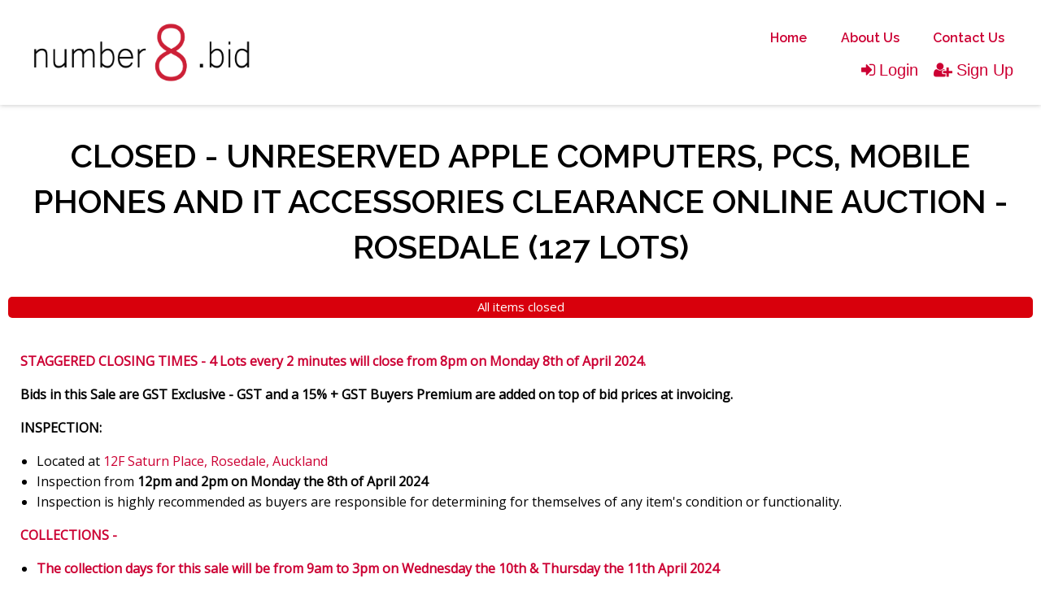

--- FILE ---
content_type: text/html; charset=utf-8
request_url: https://www.google.com/recaptcha/api2/aframe
body_size: 268
content:
<!DOCTYPE HTML><html><head><meta http-equiv="content-type" content="text/html; charset=UTF-8"></head><body><script nonce="wv-9JqLriFQBktXK_RCQcg">/** Anti-fraud and anti-abuse applications only. See google.com/recaptcha */ try{var clients={'sodar':'https://pagead2.googlesyndication.com/pagead/sodar?'};window.addEventListener("message",function(a){try{if(a.source===window.parent){var b=JSON.parse(a.data);var c=clients[b['id']];if(c){var d=document.createElement('img');d.src=c+b['params']+'&rc='+(localStorage.getItem("rc::a")?sessionStorage.getItem("rc::b"):"");window.document.body.appendChild(d);sessionStorage.setItem("rc::e",parseInt(sessionStorage.getItem("rc::e")||0)+1);localStorage.setItem("rc::h",'1769519042550');}}}catch(b){}});window.parent.postMessage("_grecaptcha_ready", "*");}catch(b){}</script></body></html>

--- FILE ---
content_type: application/javascript
request_url: https://d2mkoraxgm9izf.cloudfront.net/js/app.rev213.js
body_size: 74010
content:
"use strict";angular.module("rwd",["mm.foundation","ui.router","ngSanitize","isteven-multi-select","720kb.datepicker","ngProgress","angularConfirm","oitozero.ngSweetAlert","liveOnlineFunctions","images.gallery","angularLazyImg","ngMessages","tooltipster","vcRecaptcha","hl.sticky","angular-google-adsense"]).config(["$stateProvider","$urlRouterProvider","$urlMatcherFactoryProvider","$provide","$locationProvider","$httpProvider","$compileProvider",function(e,t,a,i,r,n,s){s.debugInfoEnabled(!1),n.interceptors.push("authInterceptor"),n.interceptors.push(["$q","$rootScope",function(e,t){var a=0;return{request:function(i){return a++,i.url.indexOf("aucbeat")<0&&i.url.indexOf("timesync.json")<0&&i.url.indexOf("liveonline")<0&&i.url.indexOf("liveview")<0&&i.url.indexOf("load_angular_template")<0&&i.url.indexOf(".html")<0&&(t.loading=!0,t.$broadcast("loader_show")),i||e.when(i)},response:function(i){return 0===--a&&(t.loading=!1,t.$broadcast("loader_hide")),i||e.when(i)},responseError:function(i){return--a||t.$broadcast("loader_hide"),e.reject(i)}}}]),statesConfig.defaultView={templateUrl:"/newhome/load_angular_template/allitems",controller:"allItemsCtrl"},statesConfig.liveView={templateUrl:"/newhome/load_angular_template/searchbase",controller:"liveItemsCtrl",resolve:{_items:["searchService","$state","$stateParams","searchFactory","localStorage","_fields",function(e,t,a,i,r,n){var s=i.initFiltersPost(a);return s=i.initSessionFilters(r,n,s,t.resolve_current.data.live.prefix),s=i.cleanFiltersPost(s,t.resolve_current.data.live.prefix),e.getSearchAuctions(s)}]}},statesConfig.classifiedsView={templateUrl:"/newhome/load_angular_template/searchbase",controller:"classifiedsCtrl",resolve:{_items:["searchService","$state","$stateParams","searchFactory","localStorage","_fields",function(e,t,a,i,r,n){var s=i.initFiltersPost(a);return s=i.initSessionFilters(r,n,s,t.resolve_current.data.classifieds.prefix),s=i.cleanFiltersPost(s,t.resolve_current.data.classifieds.prefix),e.getClassifiedsAuctions(s)}]}},statesConfig.featuredView={templateUrl:"/newhome/load_angular_template/searchbase",controller:"featuredCtrl",resolve:{_items:["searchService","$state","$stateParams","searchFactory","localStorage","_fields",function(e,t,a,i,r,n){var s=i.initFiltersPost(a);return s=i.initSessionFilters(r,n,s,t.resolve_current.data.featured.prefix),s=i.cleanFiltersPost(s,t.resolve_current.data.featured.prefix),e.getFeaturedAuctions(s)}]}},statesConfig.pastSalesView={templateUrl:"/newhome/load_angular_template/searchbase",controller:"pastSalesCtrl",resolve:{_items:["searchService","$state","$stateParams","searchFactory","localStorage","_fields",function(e,t,a,i,r,n){var s=i.initFiltersPost(a);return s=i.initSessionFilters(r,n,s,t.resolve_current.data.pastsales.prefix),s=i.cleanFiltersPost(s,t.resolve_current.data.pastsales.prefix),e.getpastSalesAuctions(s)}]}},statesConfig.allItemsViews={"":statesConfig.defaultView,live:statesConfig.liveView,classifieds:statesConfig.classifiedsView,featured:statesConfig.featuredView},statesConfig.params={param1:{value:null},param2:{value:null,squash:!0},param3:{value:null,squash:!0},param4:{value:null,squash:!0},param5:{value:null,squash:!0},param6:{value:null,squash:!0},param7:{value:null,squash:!0},param8:{value:null,squash:!0},param9:{value:null,squash:!0},param10:{value:null,squash:!0}},statesConfig.paramsUrl="/:param1/:param2/:param3/:param4/:param5/:param6/:param7/:param8/:param9/:param10",statesConfig.allItemsData={live:{heading:lang.searchpage_search_title,prefix:"live:"},pastsales:{heading:lang.searchpage_pastsales_title,prefix:"pastsales:"},classifieds:{heading:lang.searchpage_classifieds_title,prefix:"classifieds:"},featured:{heading:lang.searchpage_featured_title,prefix:"featured:"}},e.state("login",{url:"/login/",title:config.rwd_loginpage_title,templateUrl:"/newhome/load_angular_template/login",preload:!0,controller:"loginCtrl",resolve:{_currentUser:["authService",function(e){return e.getSession()}]}}).state("register",{url:"/register/",title:config.rwd_register_title,templateUrl:"/newhome/load_angular_template/register",controller:"registerCtrl"}).state("registersuccess",{url:"/register/success/",title:config.rwd_register_title,params:{register_success_msg:""},templateUrl:"/newhome/load_angular_template/registersucccess",controller:"registerCtrl"}).state("activation",{url:"/auth/activation/{tempId}/{activationCode}/",title:config.rwd_register_title,templateUrl:"/newhome/load_angular_template/activation",controller:"activationCtrl"}).state("activationresult",{url:"/activation/{result}/",title:config.rwd_register_title,templateUrl:"/newhome/load_angular_template/activationsuccess",controller:"activationCtrl"}).state("reset",{url:"/reset/",title:config.rwd_loginpage_title,templateUrl:"/newhome/load_angular_template/reset",controller:"loginCtrl",resolve:{_currentUser:["authService",function(e){return e.getSession()}]}}).state("forgotten_password_reset",{url:"/forgotten_password_reset/{user_id}/{activation_code}/",title:config.rwd_loginpage_title,templateUrl:"/newhome/load_angular_template/forgotten_password_reset",controller:"loginCtrl",resolve:{_currentUser:["authService",function(e){return e.getSession()}]}}).state("contactus",{url:"/contactus/",title:config.rwd_contactus_title,templateUrl:"/newhome/load_angular_template/contactus",controller:"contactusCtrl",resolve:{_currentUser:["$stateParams","authService","contactusService",function(e,t,a){return t.getSession(e.userId)}]}}).state("auctionslist",{url:"/auctionslist"+statesConfig.paramsUrl,params:statesConfig.params,title:config.rwd_auctionlist_title,templateUrl:"/newhome/load_angular_template/auctions",controller:"auctionsCtrl",resolve:{_fields:["searchService",function(e){return e.getAuctionFields()}],_auctions:["auctionService","$stateParams","searchFactory",function(e,t,a){var i=a.initFiltersPost(t);return e.getAuctionsList(i,!1)}]}}).state("auctiondetail",{url:"/auction/detail/{auction_id}","abstract":!0,title:config.rwd_auctionlist_title,templateUrl:"/newhome/load_angular_template/auctiondetail/template",controller:"auctionDetailCtrl",resolve:{_auction:["$stateParams","auctionService",function(e,t){var a;return a=e.auction_id.indexOf("-")>-1?e.auction_id.substring(e.auction_id.lastIndexOf("-")+1,e.auction_id.length):parseInt(e.auction_id,10),t.getAuctionDetail(a)}]}}).state("auctiondetail.detail",{url:"/detail/",title:lang.myaccount_invoices_title,templateUrl:"/newhome/load_angular_template/auctiondetail/detail",controller:"auctionDetailTabCtrl"}).state("auctiondetail.auctionvideos",{url:"/videos/",title:lang.myaccount_invoices_title,templateUrl:"/newhome/load_angular_template/auctiondetail/videos",controller:"auctionDetailVideosCtrl"}).state("auctiondetail.tabs",{url:"/{tab_title}/{tab_id}/",title:lang.myaccount_invoices_title,templateUrl:"/newhome/load_angular_template/auctiondetail/tabs",controller:"auctionDetailtabsCtrl"}).state("itemdetail",{url:"/auction/{auction_id}/detail/{item_id}/",title:config.itempage_title,templateUrl:"/newhome/load_angular_template/detail",controller:"detailCtrl",pusher:!0,resolve:{_auction:["$rootScope","$stateParams","auctionService",function(e,t,a){var i;return i=t.auction_id.indexOf("-")>-1?t.auction_id.substring(t.auction_id.lastIndexOf("-")+1,t.auction_id.length):parseInt(t.auction_id,10),a.getAuction(i)}],_currentUser:["authService",function(e){return e.getSession()}],_item:["$stateParams","itemService",function(e,t){var a,i=0;if(e.auction_id.indexOf("-")>-1?i=e.auction_id.substring(e.auction_id.lastIndexOf("-")+1,e.auction_id.length):""!=e.auction_id&&(i=parseInt(e.auction_id,10)),e.item_id.indexOf("-")>-1?a=e.item_id.substring(e.item_id.lastIndexOf("-")+1,e.item_id.length):""!=e.item_id?a=parseInt(e.item_id,10):window.location.href="/",""!=e.item_id)return t.getItem(a,i)}]}}).state("detail",{url:"/detail/{item_id}/",title:config.itempage_title,templateUrl:"/newhome/load_angular_template/detail",controller:"detailCtrl",pusher:!0,resolve:{_item:["$stateParams","itemService",function(e,t){var a,i=0;return e.auction_id.indexOf("-")>-1?i=e.auction_id.substring(e.auction_id.lastIndexOf("-")+1,e.auction_id.length):""!=e.auction_id&&(i=parseInt(e.auction_id,10)),a=e.item_id.indexOf("-")>-1?e.item_id.substring(e.item_id.lastIndexOf("-")+1,e.item_id.length):parseInt(e.item_id,10),t.getItem(a,i)}]}}).state("myaccount",{url:"/my/:userId",params:{userId:{value:"",squash:!0}},"abstract":!0,title:config.myaccountpage_title,templateUrl:"/newhome/load_angular_template/myaccount/template",controller:"MyAccountCtrl",access:"user",resolve:{_userId:["$stateParams",function(e){return e.userId}],_currentUser:["$stateParams","authService",function(e,t){return t.getSession(e.userId)}]}}).state("myaccount.personalinfo",{url:"/personalinfo/",title:lang.myaccount_information_title,templateUrl:"/newhome/load_angular_template/myaccount/personalinfo",controller:"UserInfoCtrl",access:"user",resolve:{_user:["$rootScope","$stateParams","myAccountService","_currentUser",function(e,t,a,i){return a.getPersonalInfo(i.id)}]}}).state("myaccount.invoices",{url:"/invoices/",title:lang.myaccount_invoices_title,templateUrl:"/newhome/load_angular_template/myaccount/invoices",controller:"InvoicesCtrl",access:"user"}).state("myaccount.invoice",{url:"/invoice/{invoice_id}/",title:lang.myaccount_invoices_title,templateUrl:"/newhome/load_angular_template/myaccount/invoice",controller:"InvoiceCtrl",access:"user"}).state("myaccount.creditcards",{url:"/creditcards/",title:lang.myaccount_invoices_title,templateUrl:"/newhome/load_angular_template/myaccount/creditcards",controller:"CreditCardsCtrl",access:"user"}).state("myaccount.myitems",{url:"/myitems/",title:lang.myaccount_information_title,pusher:!0,templateUrl:"/newhome/load_angular_template/myaccount/myitems",controller:"MyFavoriteCtrl",access:"user"}).state("myaccount.emailbulletin",{url:"/emailbulletin/",title:lang.myaccount_invoices_title,templateUrl:"/newhome/load_angular_template/myaccount/emailbulletin",controller:"EmailBulletinCtrl",access:"user"}).state("myaccount.notifications",{url:"/notifications/",title:lang.myaccount_notifications_title,templateUrl:"/newhome/load_angular_template/myaccount/communication",controller:"CommunicationInfoCtrl",access:"user",resolve:{_pref:["$rootScope","$stateParams","myAccountService","_currentUser",function(e,t,a,i){return a.getCommunicationPref(i.id)}]}}).state("myaccount.shoppingcart",{url:"/shoppingcart/",title:lang.myaccount_shoppingcart_title,templateUrl:"/newhome/load_angular_template/myaccount/shoppingcart",controller:"ShoppingCartCtrl",access:"user",resolve:{_cart:["$rootScope","$stateParams","myAccountService","_currentUser",function(e,t,a,i){return a.getShoppingCart(i.id)}]}}).state("myaccount.recentbids",{url:"/recentbids/",title:lang.myaccount_bids_title,pusher:!0,templateUrl:"/newhome/load_angular_template/myaccount/mybids",controller:"MyBidsCtrl",access:"user",resolve:{_bidauctions:["$rootScope","$stateParams","myAccountService","_currentUser",function(e,t,a,i){return a.getBidAuctions(i.id)}]}}).state("itemlist",{url:"/auction/{auction_id}",title:config.itemlist_title,templateUrl:"/newhome/load_angular_template/itemlist/template",controller:"ItemlistCtrl",resolve:{_auction:["$rootScope","$stateParams","auctionService",function(e,t,a){var i;return i=t.auction_id.indexOf("-")>-1?t.auction_id.substring(t.auction_id.lastIndexOf("-")+1,t.auction_id.length):parseInt(t.auction_id,10),a.getAuction(i)}],_currentUser:["authService",function(e){return e.getSession()}]}}).state("itemlist.bidgallery",{url:"/bidgallery"+statesConfig.paramsUrl,params:statesConfig.params,title:lang.bid_gallery_title,templateUrl:"/newhome/load_angular_template/itemlist/bidgallery",controller:"BidGalleryCtrl",pusher:!0,resolve:{_fields:["searchService","_auction","$stateParams",function(e,t,a){var i;return i="undefined"==typeof t.data?a.auction_id.indexOf("-")>-1?a.auction_id.substring(a.auction_id.lastIndexOf("-")+1,a.auction_id.length):parseInt(a.auction_id,10):t.data.id,e.getAssetFields("bidgallery",i)}],_items:["itemService","_auction","$stateParams","searchFactory","localStorage",function(e,t,a,i,r){var n,s=JSON.parse(r.get("show_hide_closed"));n=a.auction_id.indexOf("-")>-1?a.auction_id.substring(a.auction_id.lastIndexOf("-")+1,a.auction_id.length):parseInt(a.auction_id,10);var l=i.initFiltersPost(a),o="auction:"+n+":bidgallery:",c=r.getObject(o+"sortlist");c&&(l.sortlist=c[0].value);var u="itemlist";return e.getItems(n,l,u,"","",s?"open":"closed")}]}}).state("itemlist.classified",{url:"/classified"+statesConfig.paramsUrl,params:statesConfig.params,title:lang.bid_gallery_title,templateUrl:"/newhome/load_angular_template/itemlist/bidgallery",controller:"BidGalleryCtrl",pusher:!0,resolve:{_fields:["searchService","_auction","$stateParams",function(e,t,a){var i;return i="undefined"==typeof t.data?a.auction_id.indexOf("-")>-1?a.auction_id.substring(a.auction_id.lastIndexOf("-")+1,a.auction_id.length):parseInt(a.auction_id,10):t.data.id,e.getAssetFields("bidgallery",i)}],_items:["itemService","_auction","$stateParams","searchFactory","localStorage",function(e,t,a,i,r){var n,s=JSON.parse(r.get("show_hide_closed"));n=a.auction_id.indexOf("-")>-1?a.auction_id.substring(a.auction_id.lastIndexOf("-")+1,a.auction_id.length):parseInt(a.auction_id,10);var l=i.initFiltersPost(a),o="itemlist/classified";return e.getItems(n,l,o,"","",s?"open":"closed")}]}}).state("itemlist.liveview",{url:"/liveview"+statesConfig.paramsUrl,params:statesConfig.params,title:lang.bid_gallery_title,templateUrl:"/newhome/load_angular_template/itemlist/liveview",controller:"LiveViewCtrl",pusher:!0,resolve:{_items:["itemService","_auction","$stateParams","searchFactory",function(e,t,a,i){var r;return r=a.auction_id.indexOf("-")>-1?a.auction_id.substring(a.auction_id.lastIndexOf("-")+1,a.auction_id.length):parseInt(a.auction_id,10),e.getItems(r,[],"liveview","",t.data.close_groups)}]}}).state("itemlist.powerbid",{url:"/powerbid/bids"+statesConfig.paramsUrl,params:statesConfig.params,title:lang.bid_gallery_title,templateUrl:"/newhome/load_angular_template/powerbid/powerbid",controller:"powerBid",access:"superadmin",resolve:{_currentUser:["$stateParams","authService",function(e,t){return t.getSession(e.userId)}],_items:["powerBidService","$stateParams",function(e,t){var a,i="",r="";return a=t.auction_id.indexOf("-")>-1?t.auction_id.substring(t.auction_id.lastIndexOf("-")+1,t.auction_id.length):parseInt(t.auction_id,10),t.param1&&t.param1.indexOf("_")>-1&&(i=t.param1.substring(0,t.param1.lastIndexOf("_")),r=t.param1.substring(t.param1.lastIndexOf("_")+1,t.param1.length)),e.getItemsForCustomBidding(a,"",i,r)}]}}).state("itemlist.powerbidadd",{url:"/powerbid/add"+statesConfig.paramsUrl,params:statesConfig.params,title:lang.bid_gallery_title,templateUrl:"/newhome/load_angular_template/powerbid/powerbidadd",controller:"powerBid",access:"superadmin",resolve:{_currentUser:["$stateParams","authService",function(e,t){return t.getSession(e.userId)}],_items:["powerBidService","$stateParams",function(e,t){var a,i=e.getData("bidItems"),r="",n="";return a=t.auction_id.indexOf("-")>-1?t.auction_id.substring(t.auction_id.lastIndexOf("-")+1,t.auction_id.length):parseInt(t.auction_id,10),t.param1&&t.param1.indexOf("_")>-1&&(r=t.param1.substring(0,t.param1.lastIndexOf("_")),n=t.param1.substring(t.param1.lastIndexOf("_")+1,t.param1.length)),e.getItemsForCustomBidding(a,"",r,n,i)}]}}).state("itemlist.powerbidedit",{url:"/powerbid/edit/id/{custombid_id}"+statesConfig.paramsUrl,params:statesConfig.params,title:lang.bid_gallery_title,templateUrl:"/newhome/load_angular_template/powerbid/powerbidadd",controller:"powerBid",access:"superadmin",resolve:{_currentUser:["$stateParams","authService",function(e,t){return t.getSession(e.userId)}],_items:["powerBidService","$stateParams",function(e,t){var a,i="",r="",n="",s=!1;return n=t.auction_id.indexOf("-")>-1?t.auction_id.substring(t.auction_id.lastIndexOf("-")+1,t.auction_id.length):parseInt(t.auction_id,10),a=t.custombid_id.indexOf("-")>-1?t.custombid_id.substring(t.custombid_id.lastIndexOf("-")+1,t.custombid_id.length):parseInt(t.custombid_id,10),"single"!=t.param1&&"single"!=t.param2||(s=!0),t.param1&&"single"!=t.param1&&t.param1.indexOf("_")>-1&&(i=t.param1.substring(0,t.param1.lastIndexOf("_")),r=t.param1.substring(t.param1.lastIndexOf("_")+1,t.param1.length)),e.getItemsForCustomBidding(n,a,i,r,"",s)}]}}).state("itemlist.powerbidhistory",{url:"/powerbid/history"+statesConfig.paramsUrl,params:statesConfig.params,title:lang.bid_gallery_title,templateUrl:"/newhome/load_angular_template/powerbid/powerbidhistory",controller:"powerBid",access:"superadmin",resolve:{_currentUser:["$stateParams","authService",function(e,t){return t.getSession(e.userId)}],_items:["powerBidService","$stateParams",function(e,t){var a,i="",r="";return a=t.auction_id.indexOf("-")>-1?t.auction_id.substring(t.auction_id.lastIndexOf("-")+1,t.auction_id.length):parseInt(t.auction_id,10),t.param1&&t.param1.indexOf("_")>-1&&(i=t.param1.substring(0,t.param1.lastIndexOf("_")),r=t.param1.substring(t.param1.lastIndexOf("_")+1,t.param1.length)),e.getHistoryForCustomBidding(a,1,i,r)}]}}).state("itemlist.itemdetail",{url:"/item/{item_id}/",params:{tabsview:!0,item_id:"",blist:""},title:config.itempage_title,templateUrl:"/newhome/load_angular_template/detail",controller:"detailCtrl",pusher:!0,resolve:{_item:["$stateParams","itemService",function(e,t){var a,i=0;return e.auction_id.indexOf("-")>-1?i=e.auction_id.substring(e.auction_id.lastIndexOf("-")+1,e.auction_id.length):""!=e.auction_id?i=parseInt(e.auction_id,10):window.location.href="/",a=e.item_id.indexOf("-")>-1?e.item_id.substring(e.item_id.lastIndexOf("-")+1,e.item_id.length):parseInt(e.item_id,10),t.getItem(a,i)}]}}).state("itemlist.date_times",{url:"/date-times/",title:lang.date_times_title,templateUrl:"/newhome/load_angular_template/itemlist/datetimes",controller:"DateTimesCtrl"}).state("itemlist.locations",{url:"/locations/",title:lang.locations_title,templateUrl:"/newhome/load_angular_template/itemlist/locations",controller:"LocationsCtrl"}).state("itemlist.terms_conditions",{url:"/terms-conditions/",title:lang.terms_conditions_title,templateUrl:"/newhome/load_angular_template/itemlist/termsconditions",controller:"TermsConditionsCtrl"}).state("itemlist.categories",{url:"/categories/",title:lang.categories_title,templateUrl:"/newhome/load_angular_template/itemlist/categories",controller:"CategoriesCtrl",resolve:{_categories:["$stateParams","itemService",function(e,t){var a;return a=e.auction_id.indexOf("-")>-1?e.auction_id.substring(e.auction_id.lastIndexOf("-")+1,e.auction_id.length):parseInt(e.auction_id,10),t.getItemsCategories(a)}]}}).state("itemlist.favorites",{url:"/favorites/",title:lang.favorites_title,templateUrl:"/newhome/load_angular_template/itemlist/favorites",controller:"FavoritesCtrl",access:"user",pusher:!0,resolve:{_favItems:["$stateParams","itemService","_currentUser",function(e,t,a){var i;if(i=e.auction_id.indexOf("-")>-1?e.auction_id.substring(e.auction_id.lastIndexOf("-")+1,e.auction_id.length):parseInt(e.auction_id,10),Object.keys(a).length>0)return t.getFavoriteItems(a.id,i)}]}}).state("itemlist.videos",{url:"/videos/",title:lang.favorites_title,templateUrl:"/newhome/load_angular_template/itemlist/videos",controller:"VideosCtrl",resolve:{_videos:["$stateParams","itemService",function(e,t){var a;return a=e.auction_id.indexOf("-")>-1?e.auction_id.substring(e.auction_id.lastIndexOf("-")+1,e.auction_id.length):parseInt(e.auction_id,10),t.getVideo(a)}]}}).state("liveonline",{url:"/auction/liveonline/{auction_id}/",title:config.itemlist_title,templateUrl:"/newhome/load_angular_template/liveonline",controller:"LiveOnlineCtrl",resolve:{_auction:["$rootScope","$stateParams","auctionService",function(e,t,a){var i;return i=t.auction_id.indexOf("-")>-1?t.auction_id.substring(t.auction_id.lastIndexOf("-")+1,t.auction_id.length):parseInt(t.auction_id,10),a.getAuction(i)}],_currentUser:["authService",function(e){return e.getSession()}],_itemsData:["itemService","$stateParams","searchFactory","_auction",function(e,t,a,i){var r;return r="undefined"==typeof i.data?t.auction_id.indexOf("-")>-1?t.auction_id.substring(t.auction_id.lastIndexOf("-")+1,t.auction_id.length):parseInt(t.auction_id,10):i.data.id,e.getLiveOnlineItems(r)}]}}).state("affiliatelanding",{url:"/affiliate/{affiliate_slug}"+statesConfig.paramsUrl,params:statesConfig.params,title:config.rwd_affiliate_landing_title,templateUrl:"/newhome/load_angular_template/affiliatelanding",controller:"affiliateLandingCtrl",resolve:{_auctions:["auctionService","$stateParams",function(e,t){return e.getLandingPageInfo(t.affiliate_slug,!1)}],_currentUser:["authService",function(e){return e.getSession()}]}}).state("affiliatedirectory",{url:"/affiliates/",title:config.rwd_affiliate_directory_title,params:statesConfig.params,templateUrl:"/newhome/load_angular_template/affiliatedirectory",controller:"affiliateDirectory",resolve:{_fields:["searchService",function(e){return e.getAuctionFields()}],_affiliates:["auctionService","$stateParams","searchFactory",function(e,t,a){var i=a.initFiltersPost(t);return e.getAllAffiliates(i)}]}}).state("powerbid",{url:"/powerbid/bids/auction/{auction_id}"+statesConfig.paramsUrl,params:statesConfig.params,templateUrl:"/newhome/load_angular_template/powerbid/powerbid",controller:"powerBid",resolve:{_currentUser:["$stateParams","authService",function(e,t){return t.getSession(e.userId)}],_items:["powerBidService","$stateParams",function(e,t){var a,i="",r="";return a=t.auction_id.indexOf("-")>-1?t.auction_id.substring(t.auction_id.lastIndexOf("-")+1,t.auction_id.length):parseInt(t.auction_id,10),t.param1&&t.param1.indexOf("_")>-1&&(i=t.param1.substring(0,t.param1.lastIndexOf("_")),r=t.param1.substring(t.param1.lastIndexOf("_")+1,t.param1.length)),e.getItemsForCustomBidding(a,"existing_item","",i,r)}]}}).state("powerbidadd",{url:"/powerbid/add/auction/{auction_id}"+statesConfig.paramsUrl,params:statesConfig.params,templateUrl:"/newhome/load_angular_template/powerbid/powerbidadd",controller:"powerBid",resolve:{_currentUser:["$stateParams","authService",function(e,t){return t.getSession(e.userId)}],_items:["powerBidService","$stateParams",function(e,t){var a,i="",r="";return a=t.auction_id.indexOf("-")>-1?t.auction_id.substring(t.auction_id.lastIndexOf("-")+1,t.auction_id.length):parseInt(t.auction_id,10),t.param1&&t.param1.indexOf("_")>-1&&(i=t.param1.substring(0,t.param1.lastIndexOf("_")),r=t.param1.substring(t.param1.lastIndexOf("_")+1,t.param1.length)),e.getItemsForCustomBidding(a,"","",i,r)}]}}).state("powerbidedit",{url:"/powerbid/edit/id/{custombid_id}"+statesConfig.paramsUrl,params:statesConfig.params,templateUrl:"/newhome/load_angular_template/powerbid/powerbidadd",controller:"powerBid",resolve:{_currentUser:["$stateParams","authService",function(e,t){return t.getSession(e.userId)}],_items:["powerBidService","$stateParams",function(e,t){var a,i="",r="",n="";return a=t.custombid_id.indexOf("-")>-1?t.custombid_id.substring(t.custombid_id.lastIndexOf("-")+1,t.custombid_id.length):parseInt(t.custombid_id,10),t.param1&&t.param1.indexOf("_")>-1&&(i=t.param1.substring(0,t.param1.lastIndexOf("_")),r=t.param1.substring(t.param1.lastIndexOf("_")+1,t.param1.length)),t.param2&&t.param2.indexOf("_")>-1&&(n=t.param2.substring(t.param2.lastIndexOf("_")+1,t.param2.length)),e.getItemsForCustomBidding(n,"",a,i,r)}]}}).state("powerbidhistory",{url:"/powerbid/history/auction/{auction_id}"+statesConfig.paramsUrl,params:statesConfig.params,title:"Power Bid",templateUrl:"/newhome/load_angular_template/powerbid/powerbidhistory",controller:"powerBid",resolve:{_currentUser:["$stateParams","authService",function(e,t){return t.getSession(e.userId)}],_items:["powerBidService","$stateParams",function(e,t){var a,i="",r="";return a=t.auction_id.indexOf("-")>-1?t.auction_id.substring(t.auction_id.lastIndexOf("-")+1,t.auction_id.length):parseInt(t.auction_id,10),t.param1&&t.param1.indexOf("_")>-1&&(i=t.param1.substring(0,t.param1.lastIndexOf("_")),r=t.param1.substring(t.param1.lastIndexOf("_")+1,t.param1.length)),e.getHistoryForCustomBidding(a,1,i,r)}]}}).state("static",{url:"/{thepage}.html",title:config.staticpage_title,controller:"staticCtrl",template:'<div class="static row" ng-include src="staticPage"></div>'}),t.when("/my/:userId",["$match","$state",function(e,t){""!==e.userId&&t.go("myaccount.personalinfo",{userId:e.userId})}]),t.when("/my","/my/personalinfo"),t.when("/auction/{auction_id}/","/auction/{auction_id}/bidgallery/"),t.when("/auction/detail/{auction_id}/","/auction/detail/{auction_id}/detail/"),t.otherwise(function(e,t){$(window).unbind("popstate");var a=window.location.href;"//"===a.slice(-2)?window.location.replace("/"):window.location.replace(a+"/")}),i.decorator("$state",["$delegate","$rootScope",function(e,t){return t.$on("$stateChangeStart",function(t,a,i){e.resolve_current=a,e.resolve_params=i}),e}]),a.strictMode(!1),r.html5Mode(!0)}]).run(["$rootScope","$window","$timeout","$state","$location","$templateCache","$http","$interval","$anchorScroll","itemService","authService","localStorage","ngProgress",function(e,t,a,i,r,n,s,l,o,c,u,d,_){e.localStorage=d,e.cart={total_items:0,total:0},e.stickyAlert={},e.show_pusher_warning_alert=!1,e.force_close_pusher_warning_alert=!1,e.activeGateway="AuthDotNet",e.show_header_footer=!1,e.current_url="/",e.pusher=!1,e.lang=lang,e.config=config,e.itemlist_scroll=[];var m=function(e){var a=t.window.history[e];t.window.history[e]=function(){var e=a.apply(this,Array.prototype.slice.call(arguments));return o(),e}};m("pushState"),m("replaceState"),config.google_analytics_id&&t.ga("create",config.google_analytics_id,"auto"),e.timesync=function(t){t=t||!1,e.current_time=Date.now()/1e3,e.time_difference=0,e.latency_calculated=!1,t&&angular.isDefined(e.time_interval)&&(l.cancel(e.time_interval),e.time_interval=void 0),s.get("/timesync.json").then(function(a){var i=Date.now()/1e3;e.time_difference=a.data-e.current_time-(i-e.current_time),angular.isDefined(e.time_interval)&&!t||(e.time_interval=l(function(){e.latency_calculated?Math.abs(Math.round(Date.now()/1e3+e.time_difference)-e.current_time)>5?(e.timesync(!0),window.location.href.includes("/liveview")&&window.location.reload()):e.current_time=Math.round(Date.now()/1e3+e.time_difference):(e.current_time=Math.round(Date.now()/1e3+e.time_difference),e.latency_calculated=!0)},1e3))})},e.timesync(),s.get("/api/initdata").then(function(t){e.cart={total_items:t.data.total_items,total:t.data.total}}),e.page={setTitle:function(e){this.title=(e?e+" | ":"")+config.company_name,this.title=String(this.title).replace("<br>"," "),this.title=String(this.title).replace(/<[^>]+>/gm,"")}},e.currentUser=0,e.setCurrentUser=function(t){e.currentUser=t},e.getCurrentUser=function(){return e.currentUser},e.setStickyAlert=function(t){e.stickyAlert=t},e.closeStickyAlert=function(){e.stickyAlert={}},error_msg.length>0?e.setStickyAlert({type:"alert",msg:error_msg}):notice_msg.length>0&&e.setStickyAlert({type:"success",msg:notice_msg}),e.initPusher=function(){if(!e.pusher){e.pusher=new Pusher(config.pusher_api_key,{cluster:config.pusher_cluster,disableStats:!0,encrypted:!0,pong_timeout:2e4,activity_timeout:1e4});var t=!0;e.pusher.connection.bind("state_change",function(i){return e.force_close_pusher_warning_alert===!0?(e.show_pusher_warning_alert=!1,void(e.force_close_pusher_warning_alert=!1)):void("initialized"===i.previous&&"connecting"===i.current||("connected"!==i.current&&a(function(){e.show_pusher_warning_alert=!0},3e3),t||"connected"!==i.current||(e.show_pusher_warning_alert=!1,window.location.reload()),"connected"===i.current&&(t=!1)))})}},e.destroyPusher=function(){if(e.pusher){if(e.force_close_pusher_warning_alert=!0,angular.isDefined(e.pusher.channels.channels))for(var t in e.pusher.channels.channels)e.pusher.unsubscribe(t);e.pusher.disconnect(),e.pusher=!1}},e.getEmailSubscriptions=function(){e.plist=new Array,e.plist_all="",e.plist_email_address="",e.showEmailSubscription=!1,e.company_name=config.company_name,e.emailBulletinLists=new Array,e.constant_length=0,e.constant_contact_list_ids=config.constant_contact_list_ids,e.constant_contact_api_key=config.constant_contact_api_key;for(var t in e.constant_contact_list_ids)e.constant_contact_list_ids.hasOwnProperty(t)&&e.constant_length++;e.mailchimp_length=0,e.mail_chimp_list_ids=config.mail_chimp_list_ids,e.mail_chimp_api_key=config.mail_chimp_api_key;for(var t in e.mail_chimp_list_ids)e.mail_chimp_list_ids.hasOwnProperty(t)&&e.mailchimp_length++;e.vr_length=0,e.vertical_response_list_ids=config.vertical_response_list_ids,e.vertical_respnse_api_key=config.vertical_respnse_api_key;for(var t in e.vertical_response_list_ids)e.vertical_response_list_ids.hasOwnProperty(t)&&e.vr_length++;e.phplist_length=0,e.phplist_ids=config.phplist_ids,e.constant_contact_list_ids=config.constant_contact_list_ids;for(var t in e.phplist_ids)e.phplist_ids.hasOwnProperty(t)&&e.phplist_length++;e.constant_contact_api_key&&e.constant_length>0?(e.showEmailSubscription=!0,angular.forEach(e.constant_contact_list_ids,function(t,a){e.emailBulletinLists.push({ticked:!1,value:t,id:a,name:t})})):e.mailchimp_length>0&&e.mail_chimp_api_key&&!e.constant_contact_api_key?(e.showEmailSubscription=!0,angular.forEach(e.mail_chimp_list_ids,function(t,a){e.emailBulletinLists.push({ticked:!1,value:t,id:a,name:t})})):e.vr_length>0&&e.vertical_respnse_api_key&&!e.constant_contact_api_key&&!e.mail_chimp_api_key?(e.showEmailSubscription=!0,angular.forEach(e.vertical_response_list_ids,function(t,a){e.emailBulletinLists.push({ticked:!1,value:t,id:a,name:t})})):e.phplist_length>0&&!e.mail_chimp_api_key&&!e.constant_contact_api_key&&!e.vertical_respnse_api_key&&(e.showEmailSubscription=!0,angular.forEach(e.phplist_ids,function(t,a){e.emailBulletinLists.push({ticked:!1,value:t,id:a,name:t})}))},e.emailSubscribe=function(t,a){a.length>0||e.plist_all||1==e.emailBulletinLists.length?u.subscribe(a,e.plist_all,t).then(function(t){"success"===t.data.result?e.setStickyAlert({type:"success",msg:t.data.message}):e.setStickyAlert({type:"alert",msg:t.data.message})}):e.setStickyAlert({type:"success",msg:"No list was selected for sign up."}),e.plist=[],e.plist_all=""},e.uncheckAllLists=function(){e.plist_all=!1},e.selectAllLists=function(){e.plist_all=!0},e.sendGoogleMarketingTagEvent=function(){var e=config.google_remarketing_tag_conversion_id;if(!e)return!1;var t=i.current.name,a=i.$current.locals.globals,r="",n="other",s=0;if("home"===t||"home.public"===t)n="home";else if("itemdetail"===t){var l=a._item;n="offerdetail","undefined"!=typeof l&&(r=l.id+" - "+l.title,"undefined"!=typeof l.current_bid&&parseInt(l.current_bid)&&(s=parseFloat(l.current_bid)))}else"items.lists"!==t&&"items.filters"!==t&&"items.pastsales"!==t&&"items.classifieds"!==t&&"items.featured"!==t&&"items.search"!==t||(n="searchresults");window.google_trackConversion({google_conversion_id:e,google_custom_params:{listing_id:r,listing_pagetype:n,listing_totalvalue:s},google_remarketing_only:!0})},e.$on("$locationChangeSuccess",function(){e.current_url=window.location.pathname}),e.$on("$stateChangeSuccess",function(i,n,s,l,o){n.url.indexOf("login")>0||n.url.indexOf("reset")>0||"affiliatelanding"==n.name||"activation"==n.name?e.show_header_footer=!1:e.show_header_footer=!0,n.resolve&&(e.loading=!1,e.$broadcast("loader_hide"));var c="";c=angular.isDefined(n)&&angular.isDefined(n.title)?n.title:config.company_name,n.url.indexOf("allitems")==-1&&e.page.setTitle(c),a(function(){e.timesync(!0)},2e3),e.sendGoogleMarketingTagEvent(),config.google_analytics_id&&(e.currentUser&&t.ga("set","userId",e.currentUser.id),t.ga("send","pageview",r.path()))}),e.$on("$stateChangeStart",function(t,a,i,r,n,l){a.resolve&&(e.loading=!0,e.$broadcast("loader_show")),angular.isDefined(a)&&angular.isDefined(a.access)?u.authenticate(a.access).then(function(t){"success"!==t.result&&(e.setCurrentUser({}),
u.login())}):angular.isDefined(a)&&"login"==a.name&&"/"!==e.current_url&&(s.defaults.headers.post["Content-Type"]="application/x-www-form-urlencoded",s.post("/api/setrequesturl",$.param({url:e.current_url}))),angular.isDefined(a)&&angular.isDefined(a.pusher)&&a.pusher?e.initPusher():e.destroyPusher()}),e.$on("$stateChangeError",function(t,a,i,r,n,s){a.resolve&&(e.loading=!1,e.$broadcast("loader_hide")),t.preventDefault(),console.log(s)}),e.$on("$viewContentLoaded",function(){a(function(){$(document).foundation(),$("#responsive-menu a").click(function(){$(this).mouseout(),$(this).attr("href")&&$("#resmenutoggle button").click()})},300)}),e.isCurrency=function(e){e=e.toString();var t=e.replace(/\$/g,"");t=t.replace(/\,/g,"");var a=parseFloat(t);return!(isNaN(a)||a<=0||"0"===t.charAt(0)&&"."!==t.charAt(1))&&!!e.match(/(?=.)^\$?(([1-9][0-9]{0,2}(,[0-9]{3})*)|[0-9]+)?(\.[0-9]{1,2})?$/)},e.cleanObject=function(e){for(var t=Object.getOwnPropertyNames(e),a=0;a<t.length;a++){var i=t[a];null!==e[i]&&void 0!==e[i]||delete e[i]}},n.put("typeahead-tmpl.html",'<div class="autocomplete input-group"><input type="text" ng-model="output.typeaheadSelection" on-enter="typeaheadSelect()" typeahead-wait-ms="500" typeahead="address as address.value for address in getSearch($viewValue)" typeahead-template-url="typeahead-item.html" typeahead-loading="loadingLocations" class="input-group-field" typeahead-on-select="typeaheadSelect()" placeholder="{{lang.search_placeholder}}" /><div class="input-group-button"><a ng-click="typeaheadSelect()" id="headerSearchButton" class="button primary iconOnly search"><i class="fa fa-search"></i></a></div><i ng-show="loadingLocations" class="fa fa-spinner fa-pulse fa-2x"></i></div>'),n.put("typeahead.html",'<div class="autocomplete input-group"><input type="text" ng-model="output.typeaheadSelection" on-enter="typeaheadSelect()" typeahead-wait-ms="500" typeahead="address as address.value for address in getSearch($viewValue)" typeahead-template-url="typeahead-item.html" typeahead-loading="loadingLocations" class="input-group-field" placeholder="{{lang.search_placeholder}}" /><i ng-show="loadingLocations" class="fa fa-spinner fa-pulse fa-2x"></i></div>'),n.put("typeahead-item.html",'<a><span class="suggest-value" bind-html-unsafe="match.label | typeaheadHighlight:query"></span><span class="suggest-type">{{match.model.type}}</span></a>'),angular.forEach(i.get(),function(e,t){void 0!==e.templateUrl&&e.preload===!0&&s.get(e.templateUrl,{cache:n})})}]);
"use strict";angular.module("rwd").directive("aboxEqualize",function(){return function(i,n,t){i.$last&&setTimeout(function(){new Foundation.Equalizer($("div.auctions>div"))},500)}});
"use strict";angular.module("rwd").directive("compareTo",function(){return{require:"ngModel",scope:{otherModelValue:"=compareTo"},link:function(o,e,r,t){t.$validators.compareTo=function(e){return e===o.otherModelValue},o.$watch("scope.user.confirmPassword",function(){t.$validate()}),o.$watch("scope.registration.password_confirm",function(){t.$validate()})}}});
"use strict";angular.module("rwd").directive("compileContent",["$compile","$parse",function(t,n){return{restrict:"E",link:function(e,c,i){e.$watch(i.content,function(){c.html(n(i.content)(e)),t(c.contents())(e)},!0)}}}]);
"use strict";angular.module("rwd").directive("currency",["$filter",function(r){return function(c,e,n){n.$observe("currency",function(){var c=parseFloat(n.currency),t=parseInt(n.quantity,10),u=r("currency")(c,"$",2);t>1&&(u+=" x "+t+" = "+r("currency")(c*t,"$",2)),e.html(u)})}}]);
"use strict";angular.module("rwd").directive("fotorama",[function(){return{template:'<div class="fotorama"></div>',replace:!0,restrict:"E",scope:{options:"=",items:"=",auction:"=",videos:"=",slider:"="},link:function(i,t,a){if(i.items){i.videos?i.items.forEach(function(i){$('<a href="https://youtube.com/watch?v='+i+'"><img src="https://img.youtube.com/vi/'+i+'/default.jpg"></a>').appendTo(t)}):i.auction?i.items.forEach(function(a){$('<div data-img="'+a.thumb_url+'"><a href="'+i.auction+'"></a></div>').appendTo(t)}):i.slider?i.items.forEach(function(i){var a='<div data-img="'+i.imageUrl+'"><div class="home-slide-overlay"></div><div class="home-slide-content"><div class="home-container"><div class="home-slide-subheading">Auction starting at '+i.startDate+'</div><h2 class="home-slide-heading">'+i.auctionTitle+'</h2><div class="home-slide-text">'+i.frontText+"</div>"+(angular.isDefined(i.auction_group_type)&&"8"==i.auction_group_type?"":'<div class="home-slide-buttons-wrapper"><a class="button" href="'+i.auctionUrl+'">View Auction</a></div>')+"</div></div></div>";$(a).appendTo(t)}):i.items.forEach(function(i){$('<a href="'+i.image_url+'"><img src="'+i.thumb_url+'"></a>').appendTo(t)});$(".fotorama").fotorama(i.options)}}}}]);
"use strict";angular.module("rwd").directive("loader",function(){return function(n,r,e){return n.$on("loader_show",function(){return r.show()}),n.$on("loader_hide",function(){return r.hide()})}});
"use strict";angular.module("rwd").directive("onEnter",function(){return function(n,e,t){e.bind("keydown keypress",function(e){13===e.which&&(n.$apply(function(){n.$eval(t.onEnter)}),e.preventDefault())})}});
"use strict";angular.module("rwd").directive("orbitRender",["$interval",function(i){return function(t,e,n){t.$last&&(new Foundation.Orbit($("div.islider"),{autoPlay:!1}),$("div.islider").on("slidechange.zf.orbit",function(){var i=$("nav.orbit-bullets"),t=i.find("button.is-active"),e=i.parent().width(),n=parseInt(i.position().left),s=t.next(),o=t.prev();if(s.length>0&&s.position().left+s.width()>e-n)i.css("left",-1*(s.position().left+s.width()-e+1)+"px");else if(o.length>0&&o.position().left<Math.abs(n)){var l=-1*o.position().left;i.css("left",(l>0?0:l)+"px")}else if(0===parseInt(t.position().left))i.css("left",0);else{var l=-1*o.position().left;i.css("left",(l>0?0:l)+"px")}}),t.orbitheightfixpromise=i(function(){if($(".islider li.orbit-slide:first").find("img").data("loaded")){var e=$(".islider li.orbit-slide:first").find("img");e.closest("ul").height(e.height()+2).find("li").css("max-height",e.height()+2+"px"),i.cancel(t.orbitheightfixpromise)}},300),$("div.islider nav button").on("click",function(){$("#mapframe").hide()}),$("div.mapnav button").on("click",function(){var i=$("div.islider li.orbit-slide.is-active").parent(),t=(i.position(),$(this).data("addr"));if($("#mapframe").css({width:i.width()+"px",height:i.height()+"px"}).show(),$(this).find("i.fa-street-view").length>0){var e=t,n=new google.maps.Geocoder;n.geocode({address:e},function(i,e){"OK"==e&&(t=stvlnk+i[0].geometry.location.lat()+","+i[0].geometry.location.lng()),$("#mapframe").attr("src",t)})}else $("#mapframe").attr("src",gmplnk+t)}))}}]);
"use strict";angular.module("rwd").directive("owlCarousel",function(){return{restrict:"E",transclude:!1,link:function(t){t.initCarousel=function(e){var i={loop:!1,margin:1,nav:!0,navText:["<i class='fa fa-chevron-left'></i>","<i class='fa fa-chevron-right'></i>"],responsiveClass:!0,responsive:{0:{items:2},600:{items:6},1e3:{items:8}},dots:!1},r=t.$eval($(e).attr("data-options"));for(var n in r)i[n]=r[n];$(e).owlCarousel(i)}}}}).directive("owlCarouselItem",[function(){return{restrict:"A",transclude:!1,link:function(t,e){t.$last&&t.initCarousel(e.parent())}}}]);
"use strict";angular.module("rwd").directive("powerbid",function(){return{restrict:"E",scope:{item:"=",user:"="},link:function(i,e,t){var n='<div class="item-popup"><div class="item-info"><div><span><b>Lot#'+i.item.lot_number+": </b></span><span>"+i.item.title+"</span></div>";i.item.user_id&&i.user===i.item.user_id?n=n+"<div><b>You are the Winning Bidder"+("custombid"==i.item.winner_type?" with a Custom Bid":"")+"</b></div>":null!=i.item.user_name&&(n=n+"<div><span><b>Winning Bidder: </b></span><span>"+i.item.user_name+"</span></div>"),n+="</div>",n=n+'<div class="item-img"> <img src="'+(i.item.thumb_url?i.item.thumb_url:"/images/nophoto.png")+'" alt="'+i.item.title+'"></div>',n=n+'<div class="item-url"> <a href="'+i.item.item_url+'">view item</a></div></div>',i.item.info=n}}});
"use strict";angular.module("rwd").directive("repeatDone",function(){return function(e,t,n){e.$last&&e.$eval(n.repeatDone)}});
"use strict";angular.module("rwd").directive("uiSrefIf",["$compile",function(t){return{restrict:"A",scope:{auction:"=",callbackFn:"&"},link:function(n,c,e){c.removeAttr("ui-sref-if"),t(c)(n),"8"!=n.auction.auction_group_type?(c.attr("ui-sref",n.callbackFn(n.auction)),t(c)(n)):c.addClass("announcement")}}}]);
"use strict";function auctionImageSliderCtrl(i,t,a){var e=this;e.$onInit=function(){if(angular.isDefined(e.items)&&e.items.length>0){var i=$(".fotorama.auc-img-slider");e.items.forEach(function(t){$('<div data-img="'+t.thumb_url+'"><a href="'+e.auction+'"></a></div>').appendTo(i)}),e.imageSliderDiv=i.fotorama(e.options)}}}auctionImageSliderCtrl.$inject=["$scope","$element","$attrs"],angular.module("rwd").component("auctionImageSlider",{template:'<div class="fotorama auc-img-slider"></div>',controller:auctionImageSliderCtrl,bindings:{options:"<",items:"<",auction:"<"}});
"use strict";function homeFeaturedSliderCtrl(e,i,t){var a=this;a.$onInit=function(){if(angular.isDefined(a.items)&&a.items.length>0){var e=$(".home-featured-slider .fotorama");a.items.forEach(function(i){var t='<div data-img="'+i.imageUrl+'"><div class="home-slide-overlay"></div><div class="home-slide-content"><div class="home-container"><div class="home-slide-subheading">Auction starting at '+i.startDate+'</div><h2 class="home-slide-heading">'+i.auctionTitle+'</h2><div class="home-slide-text">'+i.frontText+"</div>"+(angular.isDefined(i.auction_group_type)&&"8"==i.auction_group_type?"":'<div class="home-slide-buttons-wrapper"><a class="button" href="'+i.auctionUrl+'">View Auction</a></div>')+"</div></div></div>";$(t).appendTo(e)}),a.imageSliderDiv=e.fotorama(a.options)}}}homeFeaturedSliderCtrl.$inject=["$scope","$element","$attrs"],angular.module("rwd").component("homeFeaturedSlider",{template:'<div class="home-featured-slider"><div class="fotorama"></div></div>',controller:homeFeaturedSliderCtrl,bindings:{options:"<",items:"<"}});
"use strict";function homeImageSliderCtrl(i,e,t,r,n){var s=this;s.scroll_in_progress=!1,s.sliderPaddings=35,s.sliderButtonWidths=62,s.sliderImageBorders=8,angular.element(e).attr("id","auction-"+s.auctionid),s.sliderClass="#"+angular.element(e).attr("id")+" .slider",s.$onInit=function(){var i=$(s.sliderClass+" .container ul");s.items.forEach(function(e){var t=s.thumbwidth/1.333;t>112&&(t=112);var r=Math.round(e.width/(e.height/t)),n="auction/"+s.auctionid+"/item/"+e.item_id_slug+"/",l='<li><a href="'+n+'"><img src="" data-ssrc="'+e.thumb_url+'" height="'+t+'" width="'+r+'"/></a></li>';$(l).appendTo(i)}),n(function(){s.setupGalleries()},1),angular.element(r).bind("resize",function(){s.setupGalleries()})},s.setupGalleries=function(){$(".action-block").each(function(){s.setupGallery(this)})},s.setupGallery=function(i,e){"undefined"==typeof e&&(e=!1),i=$(i);var t=$(s.sliderClass).width(),r=0,n=$(i).find(s.sliderClass+" li img");return"reverse"===e?n=$(n.get().reverse()):"forward"===e&&(n=$(i).find(s.sliderClass+" li:not(.visible) img")),$(n).each(function(e,l){l=$(l);var a=parseInt(l.attr("width"))+s.sliderImageBorders;r+=a;var o=n.length>e+1?s.sliderButtonWidths:0;return r+o>=t?(i.find(".slider-button").show(),r-=a,!1):(i.find(".slider-button").hide(),l.data("ssrc")&&l.data("ssrc").length>0&&(l.attr("src",l.data("ssrc")),l.removeData("ssrc"),l.removeAttr("data-ssrc")),void l.parent().parent().addClass("visible"))}),e||i.find(s.sliderClass+" .container").width(r),r},s.prev=function(){var i=$(s.sliderClass);s.scroll_in_progress&&i.find(".container,ul").stop(!0,!0,!0),s.scroll_in_progress=!0,i.find("li.visible").removeClass("visible");var e=s.setupGallery(i.parents(".action-block .auction-content-block"),"reverse"),t=i.find("li.visible"),r=t.clone();r.insertBefore(i.find("li:first")),i.find("ul").css("left","-"+e+"px"),i.find(".container").animate({width:e+"px"},"slow"),i.find("ul").animate({left:"0"},"slow",function(){t.remove(),s.scroll_in_progress=!1})},s.next=function(){var i=$(s.sliderClass);s.scroll_in_progress&&i.find(".container,ul").stop(!0,!0,!0),s.scroll_in_progress=!0;var e=i.find("li.visible"),t=e.clone();t.removeClass("visible"),t.insertAfter(i.find("li:last"));var r=s.setupGallery(i.parents(".action-block .auction-content-block"),"forward");i.find(".container").animate({width:r+"px"},"slow"),i.find("ul").animate({left:"-"+i.find(".container").width()+"px"},"slow",function(){e.remove(),i.find("ul").css("left","0"),s.setupGallery(i.parents(".action-block .auction-content-block")),s.scroll_in_progress=!1})}}homeImageSliderCtrl.$inject=["$scope","$element","$attrs","$window","$timeout"],angular.module("rwd").component("homeImageSlider",{template:'<div class="slider" id="ctrl.auctionid"><div class="slider-button prev" ng-click="$ctrl.prev()"></div><div class="slider-button next" ng-click="$ctrl.next()"></div><div class="container"><ul></ul></div></div>',controller:homeImageSliderCtrl,bindings:{items:"<",auctionid:"<",thumbwidth:"<"}});
"use strict";function itemImageSliderCtrl(e,i,t){var a=this;a.$onInit=function(){if(angular.isDefined(a.items)&&a.items.length>0){var e=$(".item-image-slider .fotorama");a.items.forEach(function(i){$('<a href="'+i.image_url+'"><img src="'+i.thumb_url+'"></a>').appendTo(e)}),a.imageSliderDiv=e.fotorama(a.options)}}}itemImageSliderCtrl.$inject=["$scope","$element","$attrs"],angular.module("rwd").component("itemImageSlider",{template:'<div class="item-image-slider"><div class="fotorama"></div></div>',controller:itemImageSliderCtrl,bindings:{options:"<",items:"<"}});
"use strict";function itemVideoSliderCtrl(i,e,t){var o=this;o.$onInit=function(){if(angular.isDefined(o.videos)&&o.videos.length>0){var i=$(".item-image-slider.video-slider .fotorama");o.videos.forEach(function(e){$('<a href="https://youtube.com/watch?v='+e+'"><img src="https://img.youtube.com/vi/'+e+'/default.jpg"></a>').appendTo(i)}),o.videoSliderDiv=i.fotorama(o.options)}}}itemVideoSliderCtrl.$inject=["$scope","$element","$attrs"],angular.module("rwd").component("itemVideoSlider",{template:'<div class="item-image-slider video-slider"><div class="fotorama"></div></div>',controller:itemVideoSliderCtrl,bindings:{options:"<",videos:"<"}});
"use strict";angular.module("rwd").filter("currencyToNum",[function(){return function(e,r){return"undefined"==typeof r&&(r=2),e=e.toString(),e=e.replace(/\$/g,""),e=e.replace(/\,/g,""),r<=0?parseInt(e):!isNaN(parseFloat(e))&&isFinite(e)?parseFloat(e):0}}]);
"use strict";angular.module("rwd").factory("$localeDurations",[function(){return{one:{D:"{}D",H:"{}H",M:"{}M",S:"{}S"},other:{D:"{}D",H:"{}H",M:"{}M",S:"{}S"}}}]).filter("duration",["$locale","$localeDurations",function(r,e){return function(n,t,a,o){if("undefined"!=typeof t){if(n<=0)return"Dates to be announced";n-=t}if(n<=0)return"Closed";var u=["D","H","M","S"],i={D:86400,H:3600,M:60,S:1},l=[],f=u.length;o=parseInt(o,10)||i[o||"S"]||1,n=(parseInt(n,10)||0)*(i[a||"S"]||1),n>=o?n=Math.round(n/o)*o:f=1;var c,D,s=!1;for(c=0,D=u.length;c<D&&0!==n;c++){var S=u[c],d=Math.floor(n/i[S]);if("S"===S&&d>0&&s)break;if(0!==d){if(l.push((e[d]||e[r.pluralCat(d)]||{unitName:"{} "+S})[S].replace("{}",d)),0===--f)break;"D"===S&&d>0&&(s=!0)}n%=i[S]}return l.join(", ")}}]);
"use strict";angular.module("rwd").filter("renderHtml",["$sce",function(t){return function(e,r){if("undefined"!=typeof r&&r>0){for(var n,s=/<([^>\s]*)[^>]*>/g,u=[],l=0,f="";(n=s.exec(e))&&r;){var d=e.substring(l,n.index).substr(0,r);f+=d,r-=d.length,l=s.lastIndex,r&&(f+=n[0],0===n[1].indexOf("/")?u.pop():n[1].lastIndexOf("/")!==n[1].length-1&&u.push(n[1]))}for(f+=e.substr(l,r);u.length;)f+="</"+u.pop()+">";return t.trustAsHtml(f)}return t.trustAsHtml(e)}}]);
"use strict";angular.module("rwd").filter("replacespaces",[function(){return function(e,r){if(e)return r=r||"_",e.replace(/\s+/g,r)}}]);
"use strict";angular.module("rwd").filter("slugify",[function(){return function(e,r){if(!r)return utoa(e);var e=$("<div/>").html(e).text(),t={" ":" ","¡":"!","¢":"c","£":"lb","¥":"yen","¦":"|","§":"SS","¨":'"',"©":"(c)","ª":"a","«":"<<","¬":"not","­":"-","®":"(R)","°":"^0","±":"+/-","²":"^2","³":"^3","´":"'","µ":"u","¶":"P","·":".","¸":",","¹":"^1","º":"o","»":">>","¼":" 1/4 ","½":" 1/2 ","¾":" 3/4 ","¿":"?","À":"`A","Á":"'A","Â":"^A","Ã":"~A","Ä":'"A',"Å":"A","Æ":"AE","Ç":"C","È":"`E","É":"'E","Ê":"^E","Ë":'"E',"Ì":"`I","Í":"'I","Î":"^I","Ï":'"I',"Ð":"D","Ñ":"~N","Ò":"`O","Ó":"'O","Ô":"^O","Õ":"~O","Ö":'"O',"×":"x","Ø":"O","Ù":"`U","Ú":"'U","Û":"^U","Ü":'"U',"Ý":"'Y","Þ":"Th","ß":"ss","à":"`a","á":"'a","â":"^a","ã":"~a","ä":'"a',"å":"a","æ":"ae","ç":"c","è":"`e","é":"'e","ê":"^e","ë":'"e',"ì":"`i","í":"'i","î":"^i","ï":'"i',"ð":"d","ñ":"~n","ò":"`o","ó":"'o","ô":"^o","õ":"~o","ö":'"o',"÷":":","ø":"o","ù":"`u","ú":"'u","û":"^u","ü":'"u',"ý":"'y","þ":"th","ÿ":'"y',"Ā":"A","ā":"a","Ă":"A","ă":"a","Ą":"A","ą":"a","Ć":"'C","ć":"'c","Ĉ":"^C","ĉ":"^c","Ċ":"C","ċ":"c","Č":"C","č":"c","Ď":"D","ď":"d","Đ":"D","đ":"d","Ē":"E","ē":"e","Ĕ":"E","ĕ":"e","Ė":"E","ė":"e","Ę":"E","ę":"e","Ě":"E","ě":"e","Ĝ":"^G","ĝ":"^g","Ğ":"G","ğ":"g","Ġ":"G","ġ":"g","Ģ":"G","ģ":"g","Ĥ":"^H","ĥ":"^h","Ħ":"H","ħ":"h","Ĩ":"~I","ĩ":"~i","Ī":"I","ī":"i","Ĭ":"I","ĭ":"i","Į":"I","į":"i","İ":"I","ı":"i","Ĳ":"IJ","ĳ":"ij","Ĵ":"^J","ĵ":"^j","Ķ":"K","ķ":"k","Ĺ":"L","ĺ":"l","Ļ":"L","ļ":"l","Ľ":"L","ľ":"l","Ŀ":"L","ŀ":"l","Ł":"L","ł":"l","Ń":"'N","ń":"'n","Ņ":"N","ņ":"n","Ň":"N","ň":"n","ŉ":"'n","Ō":"O","ō":"o","Ŏ":"O","ŏ":"o","Ő":'"O',"ő":'"o',"Œ":"OE","œ":"oe","Ŕ":"'R","ŕ":"'r","Ŗ":"R","ŗ":"r","Ř":"R","ř":"r","Ś":"'S","ś":"'s","Ŝ":"^S","ŝ":"^s","Ş":"S","ş":"s","Š":"S","š":"s","Ţ":"T","ţ":"t","Ť":"T","ť":"t","Ŧ":"T","ŧ":"t","Ũ":"~U","ũ":"~u","Ū":"U","ū":"u","Ŭ":"U","ŭ":"u","Ů":"U","ů":"u","Ű":'"U',"ű":'"u',"Ų":"U","ų":"u","Ŵ":"^W","ŵ":"^w","Ŷ":"^Y","ŷ":"^y","Ÿ":'"Y',"Ź":"'Z","ź":"'z","Ż":"Z","ż":"z","Ž":"Z","ž":"z","ſ":"s"};if(!e)return"";e=e.toString();for(var o,u,i=[],a=0;a<e.length;a++)(u=e.charCodeAt(a))<384&&(o=String.fromCharCode(u),i.push(t[o]||o));return e=i.join(""),e=e.replace(/[^\w\s-,]/g,"").trim().toLowerCase(),e=e.replace(/[\s]+/g,".")}}]);
"use strict";angular.module("rwd").filter("trusted",["$sce",function(r){return function(t){return r.trustAsResourceUrl(t)}}]);
"use strict";angular.module("rwd").filter("unslugify",[function(){return function(r,e){if(!e)return atou(r);var r=$("<div/>").html(r).text();if(!r)return"";if(r.indexOf(",")>-1){for(var t=r.split(","),n=0;n<t.length;n++)t[n]=t[n].replace(/[.]/g," ").trim(),t[n]=t[n].replace(/(?:^|\s)\S/g,function(r){return r.toUpperCase()});return t.join(",")}return r=r.replace(/[.]/g," ").trim(),r.replace(/(?:^|\s)\S/g,function(r){return r.toUpperCase()})}}]);
"use strict";angular.module("rwd").controller("activationCtrl",["$rootScope","$scope","$sce","$state","$http","$location","$stateParams","$filter","$timeout","$interval","$modal","$confirm","$window","ngProgress","registrationService",function(a,t,e,s,c,i,r,n,o,l,u,g,_,m,v){if(t.lang=lang,t.config=config,"activation"==s.current.name){a.$broadcast("loader_show");var $={temp_id:r.tempId,activation_code:r.activationCode};v.activation($).then(function(a){"success"==a.result?window.location.href="/activation/success":(v.setMessage(a.message),t.params={},t.params.result="error",s.go("activationresult",t.params,{notify:!0,inherit:!1,reload:!1}))})}"activationresult"==s.current.name&&"success"==r.result?(t["class"]="success",t.activation_success_msg=t.lang.register_autologin_thanks_message.replace("%s",t.config.site_name_display)+t.lang.register_account_activation_message,t.activation_success_msg=t.activation_success_msg+"<a href="+t.config.secure_url+">"+t.lang.FAL_continue_label+"</a>"):"activationresult"==s.current.name&&"error"==r.result&&(t["class"]="alert",t.activation_success_msg=v.getMessage())}]);
"use strict";angular.module("rwd").controller("affiliateDirectory",["$rootScope","$scope","$sce","$http","$location","$state","$stateParams","$filter","$timeout","$interval","$modal","$confirm","$window","ngProgress","SweetAlert","_affiliates","searchFactory","searchService","pagerService","_fields","itemFactory",function(e,t,a,i,r,f,l,n,s,o,g,c,p,u,d,P,_,m,y,h,w){t.config=config,t.lang=lang,t.pager={total:-1},t.pager.currentPage=1,t.filters={},t.filtersPost={},t.fields=h,t.search=[],t.category_label=lang.category_default_label,t.affiliates_label=lang.affiliates_default_label,t.output={typeaheadSelection:{value:""}},t.filtersPost=_.initFiltersPost(l),t.affiliatelanding=function(){angular.isDefined(t.filters.affiliates[0])&&(window.location.href="https://"+config.hub_site_url+"/affiliate/"+t.filters.affiliates[0].url)},angular.isDefined(t.filtersPost.page)&&(t.pager.currentPage=parseInt(t.filtersPost.page,10)),t.fields=_.initFilterFields(t.fields,t.filtersPost),t.perpage_options=t.config.affiliate_perpage_options,t.initAffiliates=function(){u.start(),P&&(t.affiliates=P.data,t.pager=y.getPager(parseInt(P.total,10),parseInt(P.page,10),parseInt(P.perpage,10),7)),u.complete()},t.getFilteredAffiliates=function(){_.prepareFilters(t,t.pager),t.generateURL()},t.prevPage=function(){t.pager.currentPage>1&&(t.pager.currentPage--,t.getFilteredAffiliates())},t.prevPageDisabled=function(){return 1===t.pager.currentPage},t.nextPage=function(){t.pager.currentPage<t.pageCount()&&(t.pager.currentPage++,t.getFilteredAffiliates())},t.nextPageDisabled=function(){return t.pager.currentPage===t.pageCount()},t.pageCount=function(){return"all"===t.pager.perPage?1:Math.ceil(t.pager.total/t.pager.perPage)},t.setPage=function(e){e>=0&&e<=t.pageCount()&&(t.pager.currentPage=parseInt(e,10),t.getFilteredAffiliates())},t.setPerPage=function(e){(e>0||"all"===e)&&(t.pager.perPage=e,t.pager.currentPage=1,t.getFilteredAffiliates())},t.refreshPage=function(){t.getFilteredAffiliates()},t.generateURL=function(e){var a={},i=1;"undefined"==typeof e&&(e=!1),angular.isDefined(t.filtersPost.state)?(a.param1=t.filtersPost.state.toLowerCase(),i++):angular.isDefined(t.filtersPost.keyword)&&(a.param1="keyword_"+encodeURIComponent(t.filtersPost.keyword),i++);for(var r in t.filtersPost)angular.isDefined(t.filtersPost[r])&&("state"==r||"keyword"==r||r.indexOf("sortlist")>-1)||angular.isDefined(t.filtersPost[r])&&t.filtersPost[r].toString().length>0&&(a["param"+i]=r+"_"+n("slugify")(t.filtersPost[r]),i++);f.go(e?"items.filters":f.current,a,{notify:!0,inherit:!1,reload:!1})},t.contactus=function(e){if(t.affiliate=e,t.location_address="",config.map_address){var a=t.affiliate.aff_address+" "+t.affiliate.aff_city+" "+t.affiliate.aff_state+" "+t.affiliates.aff_zip;t.location_address="https://www.google.com/maps/embed/v1/place?key="+config.google_maps_key+"&q="+a}w.openModal("contactus.html",t,"large",!0,!1,!1)},t.closeAlert=function(){t.flash_msg=void 0},t.initAffiliates()}]);
"use strict";angular.module("rwd").controller("affiliateLandingCtrl",["$rootScope","$scope","$sce","$http","$location","$state","$stateParams","$filter","$timeout","$interval","$modal","$confirm","$window","ngProgress","auctionService","searchService","_auctions","SweetAlert","authService","searchFactory","itemFactory","_currentUser",function(t,i,e,o,n,a,l,s,c,r,u,f,d,p,m,g,_,h,w,v,y,b){function A(t,e,o,n,a){if(a)return!1;var l={templateUrl:t,resolve:{modalscope:function(){return i.modalScope}},controller:["$scope","$http","$modalInstance","modalscope",function(t,i,e,o){function n(i){t.followSubmitting=!1,i=i.data,t.result=i.result,"success"===t.result?(t.alertTitle="Success",t.setAlert({type:"success",msg:i.message})):t.setAlert({type:"alert",msg:i.message})}function a(){t.followSubmitting=!1,t.setAlert({type:"alert",msg:"Error from API call"})}t.modalscope=o,t.alert={},t.follow_email="",t.setAlert=function(i){t.alert=i},t.closeAlert=function(){t.alert={}},t.reposition=function(){e.reposition()},t.ok=function(){e.close()},t.cancel=function(){e.dismiss("cancel")},t.saveFollow=function(){t.followSubmitting=!0;var e=$("#followemail").val(),o="",l={email:e};i.defaults.headers.post["Content-Type"]="application/x-www-form-urlencoded",o=i.post("/api/auctions/"+t.modalscope.followAuctionID+"/follow",$.param(l)).success(function(t){return t}).error(function(t){return t}),o.then(n,a)}}]};angular.isDefined(n)&&(l.closeOnClick=n),angular.isDefined(e)&&(l.size=e),angular.isDefined(o)&&(l.backdrop=o);var s=u.open(l);s.result.then(function(t){})}i.config=config,i.lang=lang,i.domain_name=i.config.domain_name,i.showSubscription=!1,i.auctions=[],i.itemsLoaded=!1,i.plist=new Array,i.email_address="",i.plist_all="",i.showBg=!1,i.location=0,i.auctionslist_tabs=m.autionslistMenuTabs(),i.modalScope={},i.baseUrl=a.href(a.current.name,{},{absolute:!0,inherit:!1}),i.tooltipOptions={},i.tooltipOptions.contentAsHTML=!0,i.imagesoptions={width:"100%",loop:!0,allowfullscreen:!1,fit:"contain"},Object.keys(b).length>0?i.isLogin=!0:i.isLogin=!1,i.login=function(){a.go("login",{},{notify:!0,inherit:!1,reload:!0})},i.register=function(){a.go("register",{},{notify:!0,inherit:!1,reload:!0})},i.mainTitle=i.lang.auctionslist_page_header,i.constant_length=0;for(var S in i.config.constant_contact_list_ids)i.config.constant_contact_list_ids.hasOwnProperty(S)&&i.constant_length++;i.mailchimp_length=0;for(var S in i.config.mail_chimp_list_ids)i.config.mail_chimp_list_ids.hasOwnProperty(S)&&i.mailchimp_length++;i.vr_length=0;for(var S in i.config.vertical_response_list_ids)i.config.vertical_response_list_ids.hasOwnProperty(S)&&i.vr_length++;i.phplist_length=0;for(var S in i.config.phplist_ids)i.config.phplist_ids.hasOwnProperty(S)&&i.phplist_length++;i.initAuctionList=function(){p.start(),_&&(i.auctions=_.auctions,i.affiliate=_.affiliate,i.total_auctions=_.total,i.showSubscription=!0),p.complete()},i.initAuctionList();var k=["January","February","March","April","May","June","July","August","September","October","November","December"],T=["Sun","Mon","Tue","Wed","Thu","Fri","Sat"];i.dateFormat=function(t){if("open"===t.status||"upcoming"===t.status&&t.starts){var i=D(t.starts),e=D(t.ends),o=i.getDay(),n=i.getMonth(),a=e.getDay(),l=e.getMonth(),s=T[o]+", "+k[n]+" "+i.getDate(),c=T[a]+", "+k[l]+" "+e.getDate();t.dateString=s+" - "+c}};var D=function(t){var i=t.split(/\D/);return new Date(Date.UTC(i[0],--i[1]||"",i[2]||"",i[3]||"",i[4]||"",i[5]||"",i[6]||""))};i.linkToItem=function(t,e){8!=t.auction_group_type&&(i.swipe||n.path("/auction/"+t.id+"/item/"+s("slugify")(e.id,e.title)),i.swipe=!1)},i.linkToAuction=function(t,e){i.swipe||n.path("/auction/"+s("slugify")(t,e)),i.swipe=!1},i.linkToGallery=function(t){return t.item_count>1?"itemlist.bidgallery({auction_id: auction.auction_id_slug})":"1"==t.item_count?"itemlist.itemdetail({auction_id: auction.id, item_id: auction.item_id_slug})":"home"},i.auctionLink=function(t){return t.item_count>1?a.href("itemlist.bidgallery",{auction_id:t.auction_id_slug}):"1"==t.item_count?a.href("itemlist.itemdetail",{auction_id:t.id,item_id:t.item_id_slug}):a.href("home")},i.swipeSlider=function(){i.swipe=!0},i.subscribe=function(t,o,n){i.showBg=!0;var a=[];for(var l in t)t.hasOwnProperty(l)&&a.push(l);m.subscribe(a,n,o).then(function(t){i.showBg=!1,i.alertMessage=e.trustAsHtml(t.data.message),i.showAlert=!0,"success"===t.data.result?i.alertTitle="Success":i.alertTitle="Error"})},i.closeAlert=function(){"Success"==i.alertTitle&&(i.email_address="",i.plist_all="",i.plist=[],$("#plist-chk-all").attr("checked",!1),$("#email_address").val("")),i.showAlert=!1,i.showBg=!1},i.close=function(){d.location.href="/"},i.uncheckAll=function(){i.plist_all=!1,$("#plist-chk-all").attr("checked",!1)},i.uncheckLists=function(){i.plist=[],i.plist_all=!0},i.followauction=function(t){i.modalScope.followAuctionID=t,A("followauction.html","medium",!0,!1,!1,i)},i.addtocalendar=function(t){if(t){var e=t+"<br/>"+i.lang.addCalendarNote;h.swal({html:!0,title:i.lang.calendar_event_title,text:e,confirmButtonText:i.lang.close_button})}},i.contactus=function(){if(i.location_address="",config.map_address){var t=_.affiliate.aff_address+" "+_.affiliate.aff_city+" "+_.affiliate.aff_state+" "+_.affiliate.aff_zip;i.location_address="https://www.google.com/maps/embed/v1/place?key="+config.google_maps_key+"&q="+t}y.openModal("contactus.html",i,"large",!0,!1,!1)},i.closeAlertBox=function(){i.flash_msg=void 0}}]);
"use strict";angular.module("rwd").controller("allItemsCtrl",["$rootScope","$scope","$location","$state","$stateParams","$http","$window","ngProgress","$filter","$timeout","$interval","searchService","itemService","authService","pagerService","searchFactory","_fields","_currentUser","$modal",function(e,t,s,i,r,a,l,n,o,f,d,c,u,p,g,h,y,m,_){function P(t,s,i,r,a,l){if(a)return!1;var n={templateUrl:t,resolve:{scope:function(){return l}},controller:["$scope","$http","$modalInstance","scope",function(t,s,i,r){t.alert={},t.follow_email="",t.emailAddress=r.emailAddress,t.emailBulletinLists=r.emailBulletinLists,t.email_error="",t.setAlert=function(e){t.alert=e},t.closeAlert=function(){t.alert={}},t.reposition=function(){i.reposition()},t.ok=function(){i.close()},t.cancel=function(){i.dismiss("cancel")},t.callEmailSubscribe=function(s,r){var a=[];for(var l in r)r[l]===!0&&a.push(l);return a.length?(e.emailSubscribe(s,a),void i.close()):void(t.email_error="No list was selected for sign up.")}}]};angular.isDefined(r)&&(n.closeOnClick=r),angular.isDefined(s)&&(n.size=s),angular.isDefined(i)&&(n.backdrop=i);var o=_.open(n);o.result.then(function(e){})}t.fields=y,t.filters={},t.filtersCount=0,t.advanced_filters_show=!1,t.search={},t.filtersPost={},t.states=states,t.perpage_options=perpage_options,t.search_fields=search_fields,t.search.keyword="",t.output={typeaheadSelection:{value:""}},t.lang=lang,t.config=config,t.category_label=lang.category_default_label,t.pastsales=!1,t.rwd_allow_bidding=rwd_allow_bidding,t.show_customer_info=show_customer_info,t.use_customer_number=use_customer_number,t.current_user=0,Object.keys(m).length>0&&(t.current_user=m.id,t.buyer_agent=m.buyer_agent),t.mainTitle=i.current.heading,t.baseUrl=i.href(i.current.name,{},{absolute:!0,inherit:!1}),t.isString=function(e){return angular.isString(e)},t.resetFilters=function(){window.location.href=t.baseUrl},t.setPageTitle=function(){var e=angular.isDefined(t.output.typeaheadSelection.value)?t.output.typeaheadSelection.value:"Search";e=config.searchpage_title.replace("[search_query]",e),t.page.setTitle(e)},e.cleanObject(r),t.filtersPost=h.initFiltersPost(r),t.filtersCount=h.countFilters(t.filtersPost),t.getSearch=function(e){return c.getSearchSuggestions(e).then(function(e){return e})},t.typeaheadSelect=function(){var e=t.output.typeaheadSelection;"string"==typeof e?e={type:"text",value:e}:angular.isDefined(e.type)&&"id"===e.type&&(l.location.href="/detail/"+e.value),t.getFilteredItems(e)},t.$watchGroup(["filters.date_starts","filters.date_ends"],function(e,s){e[0]==s[0]&&e[1]==s[1]||t.getFilteredItems()}),t.getFilteredItems=function(e,s){if(angular.isDefined(e))if(angular.isDefined(e.type)&&"text"!==e.type&&"title"!==e.type&&"id"!==e.type){delete t.search.keyword,delete t.filtersPost.keyword;var i=search_fields.item_fields.indexOf(e.type),r=search_fields.category_fields.indexOf(e.type);if("county"==e.type)t.search.county=e.county,t.search.state=e.state.toLowerCase(),delete t.search.city,delete t.filtersPost.city;else if("state"==e.type)t.search.state=e.state.toLowerCase(),delete t.search.city,delete t.search.county,delete t.search.zip,delete t.filtersPost.city,delete t.filtersPost.county,delete t.filtersPost.zip;else if("city"==e.type)t.search.city=e.city,t.search.state=e.state.toLowerCase(),delete t.search.county,delete t.filtersPost.county;else if("zip"==e.type)t.search.zip=e.zip,t.search.state=e.state.toLowerCase();else if("year"==e.type)t.search.year=e.value,delete t.search.make,delete t.filtersPost.make,delete t.search.model,delete t.filtersPost.model;else if("make"==e.type)t.search.make=e.value,delete t.search.year,delete t.filtersPost.year,delete t.search.model,delete t.filtersPost.model;else if("model"==e.type)t.search.model=e.value,delete t.search.year,delete t.filtersPost.year,delete t.search.make,delete t.filtersPost.make;else if(i>-1)t.search[search_fields.item_fields[i]]=e[search_fields.item_fields[i]];else if(r>-1){var a=search_fields.category_fields[r].replace(" ","_").toLowerCase();t.search[a]=e.value}}else if(angular.isDefined(e.type)&&(t.search.keyword=e.value.trim(),e.value.length<1)){delete t.search.keyword,delete t.filtersPost.keyword,t.search=[];for(var l=0;l<search_fields.item_fields.length;l++){var n=search_fields.item_fields[l];n.indexOf("mapping_")>-1&&(n=n.replace("mapping_","")),delete t.filtersPost[n]}for(var l=0;l<search_fields.category_fields.length;l++)delete t.filtersPost[search_fields.category_fields[l].replace(" ","_").toLowerCase()]}for(var o in t.search)angular.isDefined(t.search[o])&&(t.filtersPost[o]=t.search[o]);h.prepareFilters(t,s),t.generateURL()},t.initFilters=function(e){if(n.start(),t.setPageTitle(),search_fields.item_fields.indexOf("mapping_state")>-1&&angular.isDefined(r.param1)&&2==r.param1.length&&(t.search.state=t.filtersPost.state.toUpperCase(),t.output.typeaheadSelection={value:t.states[t.filtersPost.state],type:"state"}),angular.isDefined(i.$current.name)&&"pastsales"==i.$current.name&&(t.pastsales=!0),angular.isDefined(t.filtersPost.keyword))t.search.keyword=t.filtersPost.keyword,t.output.typeaheadSelection={value:t.filtersPost.keyword,type:"text"};else{for(var s in search_fields.item_fields){var a=search_fields.item_fields[s];"id"!=a&&"title"!=a&&a.indexOf("mapping_")>-1&&"mapping_state"!=a&&(a=a.replace("mapping_",""),angular.isDefined(t.filtersPost[a])&&(t.search[a]=o("unslugify")(t.filtersPost[a]),t.output.typeaheadSelection={value:t.search[a]+", "+t.search.state,type:a},t.output.typeaheadSelection.state=t.search.state,t.output.typeaheadSelection[a]=o("unslugify")(t.filtersPost[a])))}for(var s in search_fields.category_fields){var l=search_fields.category_fields[s].replace(" ","_").toLowerCase();angular.isDefined(t.filtersPost[l])&&(t.search[l]=o("unslugify")(t.filtersPost[l]),t.output.typeaheadSelection={value:t.search[l],type:l},t.output.typeaheadSelection[l]=t.search[l])}}t.fields=h.initFilterFields(t.fields,t.filtersPost);for(var f in t.fields)if(angular.isDefined(t.fields[f].filter)&&null!==t.fields[f].filter){var d={};for(var s in t.fields[f].filter){var u=o("slugify")(t.fields[f].filter[s]);if(angular.isDefined(t.fields[u+"_min"])){var p=u+"_min",g=u+"_max";d[p]=t.filtersPost[p],d[g]=t.filtersPost[g]}else d[u]=t.filtersPost[u]}t.searchResult=c.getDynamicFieldModel(f,d),t.searchResult.then(function(e){if(angular.isDefined(e.name)&&(t.fields[e.name].model=e.model,t.filtersPost.hasOwnProperty(e.name))){var s=t.filtersPost[e.name],i=!1;if(t.filtersPost[e.name].indexOf(",")>-1&&(s=t.filtersPost[e.name].split(","),i=!0),t.fields[e.name].model.length>0)for(var r in t.fields[e.name].model){var a=t.fields[e.name].model[r].name;i?s.indexOf(a)>-1&&(t.fields[e.name].model[r].ticked=!0):s==a&&(t.fields[e.name].model[r].ticked=!0)}}})}},t.generateURL=function(){var e={},s=1;angular.isDefined(t.filtersPost.state)?(e.param1=t.filtersPost.state.toLowerCase(),s++):angular.isDefined(t.filtersPost.keyword)&&(e.param1="keyword_"+encodeURIComponent(t.filtersPost.keyword),s++);for(var r in t.filtersPost)angular.isDefined(t.filtersPost[r])&&("state"==r||"keyword"==r||r.indexOf("sortlist")>-1)||angular.isDefined(t.filtersPost[r])&&t.filtersPost[r].toString().length>0&&(e["param"+s]=r+"_"+o("slugify")(t.filtersPost[r]),s++);angular.isDefined(i.current["goto"])&&i.current["goto"]?i.go(i.current["goto"],e,{notify:!0,inherit:!1,reload:!1}):i.go(".",e,{notify:!0,inherit:!1,reload:!1})},t.checkAssetType=function(e,s){return!(!angular.isDefined(e.model)||angular.isDefined(e.model)&&e.model.length<1)&&(!(s.indexOf("perpage")>-1||s.indexOf("sort")>-1)&&(!(!angular.isDefined(e)||!(e.category==parentCategoryId&&parentCategoryId>0||!parentCategoryId&&e.category>0))||!!(angular.isDefined(e)&&angular.isDefined(t.filters.category)&&angular.isDefined(t.filters.category[0])&&e.category==t.filters.category[0].id)))},t.setAlert=function(e){t.alert=e},t.closeAlert=function(){t.alert=void 0},t.emailSignUp=function(s){t.emailAddress=s,t.emailBulletinLists=e.emailBulletinLists,P("emailsignup1.html","medium",!0,!1,!1,t)},t.initFilters()}]);
"use strict";angular.module("rwd").controller("auctionsCtrl",["$rootScope","$scope","$sce","$http","$location","$state","$stateParams","$filter","$timeout","$interval","$modal","$confirm","$window","ngProgress","auctionService","searchService","_auctions","_fields","typeaheadSelect","SweetAlert","authService","searchFactory","urlFactory","pagerService",function(e,t,i,a,s,o,l,r,n,c,u,f,d,p,g,h,m,_,y,w,v,P,S,b){function k(i,a,s,o,l,r){if(l)return!1;var n={templateUrl:i,resolve:{scope:function(){return r},modalscope:function(){return t.modalScope}},controller:["$scope","$http","$modalInstance","modalscope","scope",function(t,i,a,s,o){function l(e){t.followSubmitting=!1,e=e.data,t.result=e.result,"success"===t.result?(t.alertTitle="Success",t.setAlert({type:"success",msg:e.message})):t.setAlert({type:"alert",msg:e.message})}function r(){t.followSubmitting=!1,t.setAlert({type:"alert",msg:"Error from API call"})}t.modalscope=s,t.alert={},t.follow_email="",t.emailAddress=o.emailAddress,t.emailBulletinLists=o.emailBulletinLists,t.email_error="",t.setAlert=function(e){t.alert=e},t.closeAlert=function(){t.alert={}},t.reposition=function(){a.reposition()},t.ok=function(){a.close()},t.cancel=function(){a.dismiss("cancel")},t.callEmailSubscribe=function(i,s){var o=[];for(var l in s)s[l]===!0&&o.push(l);return o.length?(e.emailSubscribe(i,o),void a.close()):void(t.email_error="No list was selected for sign up.")},t.saveFollow=function(){t.followSubmitting=!0;var e=$("#followemail").val(),a="",s={email:e};i.defaults.headers.post["Content-Type"]="application/x-www-form-urlencoded",a=i.post("/api/auctions/"+t.modalscope.followAuctionID+"/follow",$.param(s)).success(function(e){return e}).error(function(e){return e}),a.then(l,r)}}]};angular.isDefined(o)&&(n.closeOnClick=o),angular.isDefined(a)&&(n.size=a),angular.isDefined(s)&&(n.backdrop=s);var c=u.open(n);c.result.then(function(e){})}t.config=config,t.lang=lang,t.domain_name=t.config.domain_name,t.output={typeaheadSelection:{value:""}},t.showSubscription=!1,t.auctions=[],t.search=[],t.view=t.config.auctionslist_view,angular.isDefined(m.menus)&&(t.menus=m.menus),t.is_admin=is_admin,t.itemsLoaded=!1,t.current_user=current_user,t.search_fields=search_fields,t.plist=new Array,t.email_address="",t.plist_all="",t.showBg=!1,t.location=0,t.auctionslist_tabs=g.autionslistMenuTabs(),t.pager={total:-1},t.pager.currentPage=1,t.filters={},t.filtersPost={},t.modalScope={},t.fields=_,t.category_label=lang.category_default_label,t.affiliates_label=lang.affiliates_default_label,t.baseUrl=o.href(o.current.name,{},{absolute:!0,inherit:!1}),t.imagesoptions={width:"100%",loop:!0,nav:!1,allowfullscreen:!1,fit:"contain"},e.cleanObject(l),t.options={width:"100%",ratio:"1200/600",loop:!0,keyboard:!1,nav:"dots",allowfullscreen:!1,fit:"cover",maxheight:550,minheight:350,autoplay:!0,transition:"dissolve",transitionduration:500,arrows:!1},t.filtersPost=P.initFiltersPost(l),t.getSearch=function(e){return h.getSearchSuggestions(e).then(function(e){return e})},t.typeaheadSelect=function(){var e=t.output.typeaheadSelection;"string"==typeof e?e={type:"text",value:e}:angular.isDefined(e.type)&&"id"===e.type&&(d.location.href="/detail/"+e.value),t.getFilteredItems(e)},t.getFilteredItems=function(e,i){if(angular.isDefined(e))if(angular.isDefined(e.type)&&"text"!==e.type&&"title"!==e.type&&"id"!==e.type&&"lot number"!==e.type){delete t.search.keyword,delete t.filtersPost.keyword;var a=search_fields.item_fields.indexOf(e.type),s=search_fields.category_fields.indexOf(e.type);if("county"==e.type)t.search.county=e.county,t.search.state=e.state.toLowerCase(),delete t.search.city,delete t.filtersPost.city;else if("state"==e.type)t.search.state=e.state.toLowerCase(),delete t.search.city,delete t.search.county,delete t.search.zip,delete t.filtersPost.city,delete t.filtersPost.county,delete t.filtersPost.zip;else if("city"==e.type)t.search.city=e.city,t.search.state=e.state.toLowerCase(),delete t.search.county,delete t.filtersPost.county;else if("zip"==e.type)t.search.zip=e.zip,t.search.state=e.state.toLowerCase();else if("year"==e.type)t.search.year=e.value,delete t.search.make,delete t.filtersPost.make,delete t.search.model,delete t.filtersPost.model;else if("make"==e.type)t.search.make=e.value,delete t.search.year,delete t.filtersPost.year,delete t.search.model,delete t.filtersPost.model;else if("model"==e.type)t.search.model=e.value,delete t.search.year,delete t.filtersPost.year,delete t.search.make,delete t.filtersPost.make;else if(a>-1)t.search[search_fields.item_fields[a]]=e[search_fields.item_fields[a]];else if(s>-1){var o=search_fields.category_fields[s].replace(" ","_").toLowerCase();t.search[o]=e.value}}else if(angular.isDefined(e.type)&&(t.search.keyword=e.value.trim(),e.value.length<1)){delete t.search.keyword,delete t.filtersPost.keyword,t.search=[];for(var l=0;l<search_fields.item_fields.length;l++){var r=search_fields.item_fields[l];r.indexOf("mapping_")>-1&&(r=r.replace("mapping_","")),delete t.filtersPost[r]}for(var l=0;l<search_fields.category_fields.length;l++)delete t.filtersPost[search_fields.category_fields[l].replace(" ","_").toLowerCase()]}for(var n in t.search)angular.isDefined(t.search[n])&&(t.filtersPost[n]=t.search[n]);P.prepareFilters(t,i),t.generateURL(!0)},angular.isDefined(t.filtersPost.page)&&(t.pager.currentPage=parseInt(t.filtersPost.page,10)),t.fields=P.initFilterFields(t.fields,t.filtersPost),t.perpage_options=t.config.auctionlist_perpage_options,t.custom_locations=t.config.auction_custom_locations,t.location_length=0;for(var A in t.custom_locations)t.custom_locations.hasOwnProperty(A)&&t.location_length++;if(t.custom_locations&&t.custom_locations.length>0){var D="";if(t.location=l.locationId,0==t.location)D=t.custom_locations[t.location].value;else if(t.location>0)for(var A in t.custom_locations)if(t.custom_locations[A]){var L=t.custom_locations[A];t.location==L.location&&(D=L.value)}t.mainTitle=D.toUpperCase()}else t.mainTitle=t.lang.auctionslist_page_header;t.constant_length=0;for(var A in t.config.constant_contact_list_ids)t.config.constant_contact_list_ids.hasOwnProperty(A)&&t.constant_length++;t.mailchimp_length=0;for(var A in t.config.mail_chimp_list_ids)t.config.mail_chimp_list_ids.hasOwnProperty(A)&&t.mailchimp_length++;t.vr_length=0;for(var A in t.config.vertical_response_list_ids)t.config.vertical_response_list_ids.hasOwnProperty(A)&&t.vr_length++;t.phplist_length=0;for(var A in t.config.phplist_ids)t.config.phplist_ids.hasOwnProperty(A)&&t.phplist_length++;t.initAuctionList=function(){p.start(),m&&(m.data&&(t.auctions=m.data,t.showSubscription=!0,t.pager=b.getPager(parseInt(m.total,10),parseInt(m.page,10),parseInt(m.perpage,10),7)),m.featured_auctions&&(t.items=m.featured_auctions)),p.complete()},t.generateURL=function(e){var i={},a=1;"undefined"==typeof e&&(e=!1),angular.isDefined(t.filtersPost.state)?(i.param1=t.filtersPost.state.toLowerCase(),a++):angular.isDefined(t.filtersPost.keyword)&&(i.param1="keyword_"+encodeURIComponent(t.filtersPost.keyword),a++);for(var s in t.filtersPost)angular.isDefined(t.filtersPost[s])&&("state"==s||"keyword"==s||s.indexOf("sortlist")>-1)||angular.isDefined(t.filtersPost[s])&&t.filtersPost[s].toString().length>0&&(i["param"+a]=s+"_"+r("slugify")(t.filtersPost[s]),a++);o.go(e?"items.filters":o.current,i,{notify:!0,inherit:!1,reload:!1})},t.getFilteredAuctions=function(){P.prepareFilters(t,t.pager),t.generateURL()},t.getSearchItems=function(){P.prepareFilters(t,t.pager),t.generateURL(!0)},t.initAuctionList();var C=["January","February","March","April","May","June","July","August","September","October","November","December"],F=["Sun","Mon","Tue","Wed","Thu","Fri","Sat"];t.dateFormat=function(e){if("open"===e.status||"closing"===e.status||"upcoming"===e.status&&e.starts){var t=T(e.starts),i=T(e.ends),a=t.getDay(),s=t.getMonth(),o=i.getDay(),l=i.getMonth(),r=F[a]+", "+C[s]+" "+t.getDate(),n=F[o]+", "+C[l]+" "+i.getDate();"13"==e.auction_group_type?e.dateString=r:e.dateString=r+" - "+n}};var T=function(e){var t=e.split(/\D/);return new Date(Date.UTC(t[0],--t[1]||"",t[2]||"",t[3]||"",t[4]||"",t[5]||"",t[6]||""))};t.showCalendar=function(e){e.addtocal=!e.addtocal},t.showSocialLinks=function(e){e.showlinks=!e.showlinks},t.linkToItem=function(e,i){8!=e.auction_group_type&&(t.swipe||s.path("/auction/"+e.id+"/item/"+r("slugify")(i.id,i.title)),t.swipe=!1)},t.linkToGallery=function(e){return S.linkToGallery(e)},t.auctionLink=function(e){return e.item_count>1?o.href("itemlist.bidgallery",{auction_id:e.auction_id_slug}):"1"==e.item_count?o.href("itemlist.itemdetail",{auction_id:e.id,item_id:e.item_id_slug}):o.href("home")},t.linkToAuction=function(e,i){t.swipe||s.path("/auction/"+r("slugify")(e,i)),t.swipe=!1},t.swipeSlider=function(){t.swipe=!0},t.changeLocation=function(e,i){8!=i.auction_group_type&&(t.localStorage.setItem("location",e),1==i.item_count?s.path("/auction/"+i.id+"/item/"+r("slugify")(i.item_id,i.title)):s.path("/auction/"+r("slugify")(i.id,i.title)))},t.subscribe=function(e,a,s){t.showBg=!0;var o=[];for(var l in e)e.hasOwnProperty(l)&&o.push(l);g.subscribe(o,s,a).then(function(e){t.showBg=!1,t.alertMessage=i.trustAsHtml(e.data.message),t.showAlert=!0,"success"===e.data.result?t.alertTitle="Success":t.alertTitle="Error"})},t.closeAlert=function(){"Success"==t.alertTitle&&(t.email_address="",t.plist_all="",t.plist=[],$("#plist-chk-all").attr("checked",!1),$("#email_address").val("")),t.showAlert=!1,t.showBg=!1},t.uncheckAll=function(){t.plist_all=!1,$("#plist-chk-all").attr("checked",!1)},t.uncheckLists=function(){t.plist=[],t.plist_all=!0},t.prevPage=function(){t.pager.currentPage>1&&(t.pager.currentPage--,t.getFilteredAuctions())},t.prevPageDisabled=function(){return 1===t.pager.currentPage},t.nextPage=function(){t.pager.currentPage<t.pageCount()&&(t.pager.currentPage++,t.getFilteredAuctions())},t.nextPageDisabled=function(){return t.pager.currentPage===t.pageCount()},t.pageCount=function(){return"all"===t.pager.perPage?1:Math.ceil(t.pager.total/t.pager.perPage)},t.setPage=function(e){e>=0&&e<=t.pageCount()&&(t.pager.currentPage=parseInt(e,10),t.getFilteredAuctions())},t.setPerPage=function(e){(e>0||"all"===e)&&(t.pager.perPage=e,t.pager.currentPage=1,t.getFilteredAuctions())},t.refreshPage=function(){t.getFilteredAuctions()},t.followauction=function(e){t.modalScope.followAuctionID=e,k("followauction.html","medium",!0,!1,!1,t)},t.addtocalendar=function(e){if(e){var i=e+"<br/>"+t.lang.addCalendarNote;w.swal({html:!0,title:t.lang.calendar_event_title,text:i,confirmButtonText:t.lang.close_button})}},t.redirectToAllitems=function(){o.go("items.filters",{},{notify:!0,inherit:!1,reload:!1})},t.emailSignUp=function(i){t.emailAddress=i,t.emailBulletinLists=e.emailBulletinLists,k("emailsignup.html","medium",!0,!1,!1,t)},e.$on("$locationChangeSuccess",function(){e.actualLocation=s.path()}),e.$watch(function(){return s.path()},function(i,a){e.actualLocation===i&&t.showAlert===!0&&(t.showAlert=!1,s.path(a))}),t.tooltipOptions={},t.tooltipOptions.contentAsHTML=!0}]);
"use strict";angular.module("rwd").controller("classifiedsCtrl",["$rootScope","$scope","$state","$controller","$filter","searchFactory","itemFactory","itemService","searchService","pagerService","authService","_fields","_items",function(t,e,r,s,i,a,l,o,n,c,f,p,g){angular.extend(this,s("searchBaseCtrl",{$scope:e,_fields:p,_items:g})),e.mainTitle=r.current.data.classifieds.heading,e.classifieds=!0,e.prefix=r.current.data.classifieds.prefix,e.alert={},e.shopping_cart=!!angular.isDefined(g.shopping_cart)&&g.shopping_cart,e.pager=angular.copy(e.pager),e.pager=a.initPageNumber(e.pager,e.filtersPost,e.prefix),angular.isDefined(e.pager.filters)||(e.pager.filters={}),e.pager.filters.sortlist=e.localStorage.getObject(e.prefix+"sortlist"),e.pager.filters.sortlist||(e.pager.filters.sortlist=[]),e.fields=angular.copy(e.fields),e.fields=a.initFilterFields(e.fields,e.filtersPost,e.prefix),e.initItems=function(){for(var t=0;t<e.items.length;t++)"string"==typeof e.items[t].title&&(e.items[t].title=i("renderHtml")(e.items[t].title))},e.applySorting=function(t,r){for(var s in e.pager.filters.sortlist)e.pager.filters.sortlist[s].name==t.name&&e.pager.filters.sortlist.splice([s],1);var i=angular.copy(t);i.value=t.value+" "+r,e.pager.filters.sortlist.unshift(i),e.pager.filters.sortlist.length>3&&e.pager.filters.sortlist.pop(),e.localStorage.setObject(e.prefix+"sortlist",e.pager.filters.sortlist),e.getSessionParamItems()},e.clearSorting=function(){e.localStorage.remove(e.prefix+"sortlist"),e.pager.filters.sortlist=[],delete e.filtersPost.sortlist,e.getSessionParamItems()},e.sortClass=function(t){var r={"fa-sort":!0};if(e.pager.filters.sortlist)for(var s in e.pager.filters.sortlist)e.pager.filters.sortlist[s].value==t.value+" ASC"?r={"fa-sort-asc":!0}:e.pager.filters.sortlist[s].value==t.value+" DESC"&&(r={"fa-sort-desc":!0});return r},e.getItems=function(){e.pager.prefix=e.prefix,e.getFilteredItems(void 0,e.pager)},e.getSessionParamItems=function(){e.pager.prefix=e.prefix;for(var r in e.search)angular.isDefined(e.search[r])&&(e.filtersPost[r]=e.search[r]);a.prepareFilters(e,e.pager),e.filtersPost=a.initSessionFilters(e.localStorage,p,e.filtersPost,e.prefix),e.filtersPost=a.cleanFiltersPost(e.filtersPost,e.prefix);var s=n.getClassifiedsAuctions(e.filtersPost);s.then(function(r){if(e.item_count=r.total,e.item_count>0){e.items=r.items,e.pager=angular.extend(e.pager,c.getPager(parseInt(r.total,10),parseInt(r.page,10),parseInt(r.perpage,10),6)),e.bid_inc=r.increment_schemes_tips,e.has_bid=r.has_bid,e.has_bid_in_items=[];for(var s in e.has_bid)e.has_bid.hasOwnProperty(s)&&(e.has_bid_in_items[s]=e.has_bid[s]);for(var i=0;i<e.items.length;i++)l.updateItem(e.items[i],e,t)}})},e.openTerms=function(t,r,s,i,a){a.check_terms||o.getTerms(a.auction_id).then(function(o){e.term_msg=o,l.openModal(t,e,r,s,i,!a.check_terms)}),a.check_terms=!a.check_terms},e.addToCart=function(r){return current_user?void(r.cart_quantity>0&&r.cart_quantity<=r.actual_quantity?o.addItemToCart(e.current_user,r.id,r.cart_quantity).then(function(s){"success"===s.result?(t.cart.total_items=s.total_items,t.cart.total=s.total,r.actual_quantity-=r.cart_quantity,e.setAlert({type:"success",msg:s.message})):"error"===s.result&&e.setAlert({type:"alert",msg:s.message})}):e.setAlert({type:"alert",msg:lang.auc_cart_quantity_error.replace("{item_quantity}",r.actual_quantity)})):(f.login(),!1)},e.setAlert=function(t){e.alert=t},e.closeAlert=function(){e.alert=void 0},e.initItems()}]);
"use strict";angular.module("rwd").controller("contactusCtrl",["$rootScope","$scope","$sce","$http","$location","$stateParams","$filter","$timeout","$interval","$modal","$confirm","$window","ngProgress","SweetAlert","contactusService","_currentUser","vcRecaptchaService",function(e,t,c,o,n,a,s,i,r,l,g,d,u,m,f,p,_){if(t.config=config,t.lang=lang,t.location_address="",t.submitted=!1,t.contact={},angular.isDefined(p)&&0!=p.length&&(t.currentUser=p,lang.contactus_form_thankyou_logged_in=lang.contactus_form_thankyou_logged_in.replace("%s",p.fullname)),config.map_address)if("1"==config.map_address){var h=config.company_name+" "+config.company_address+" "+config.company_city+" "+config.company_state+" "+config.company_zip;t.location_address="https://www.google.com/maps/embed/v1/place?key="+config.google_maps_key+"&q="+h}else t.location_address="https://www.google.com/maps/embed/v1/place?key="+config.google_maps_key+"&q="+config.map_address;t.makesrcUrl=function(){return c.trustAsResourceUrl(t.location_address)},t.send_message=function(){f.save(t.contact).then(function(e){t.flash_msg=e.message,"success"===e.result?t.alert_type="success":t.alert_type="alert",t.contact={},t.submitted=!1,t.config.contactus_captcha&&!t.currentUser&&_.reload(t.widgetId)})},t.closeAlert=function(){t.flash_msg=void 0},t.not_submitted=function(){t.submitted=!0},t.setCaptchaResponse=function(e){t.contact.cResponse=e},t.setCaptchaWidgetId=function(e){t.widgetId=e},t.cbCaptchaExpiration=function(){t.contact.cResponse=void 0}}]);
"use strict";angular.module("rwd").controller("detailCtrl",["$rootScope","$scope","$sce","$http","$location","$stateParams","$state","$filter","$timeout","$interval","$modal","$confirm","$window","$anchorScroll","ngProgress","searchService","itemService","authService","typeaheadSelect","SweetAlert","_item","itemFactory","_auction","_currentUser",function(e,t,i,r,n,a,s,o,d,_,l,m,u,c,p,g,f,h,b,y,v,w,x,D){if(t.search="",t.city="",t.state="",t.zip="",t.county="",t.output={typeaheadSelection:{value:""}},t.itemId=a.item_id,t.lang=lang,t.config=config,t.breadcrumbs=[],t.breadcrumbs_address=breadcrumbs_address,t.sliderDisplay="gallery",t.tabsview=config.rwd_detail_tabsview,t.item_google_videos="",t.has_videos=!1,t.auction=[],t.bidding_allowed=!0,t.disallowed_group_types=[15,18],t.blist=a.blist,t.imagesoptions={width:"100%",ratio:"900/600",maxHeight:"100%",loop:!0,keyboard:!0,nav:"thumbs",allowfullscreen:"native",thumbfit:"cover",fit:"contain"},t.videosoptions={width:"100%",nav:"thumbs",allowfullscreen:!1,thumbfit:"cover",fit:"contain"},t.itemId.indexOf("-")>-1?t.itemId=t.itemId.substring(t.itemId.lastIndexOf("-")+1,t.itemId.length):t.itemId=parseInt(t.itemId,10),t.auctionId=parseInt(a.auction_id,10),t.item=v,t.increments_array=v.increments_array,t.has_bid=t.item.user_has_bid,t.has_bid_in_items=[],t.has_bid_in_items[t.itemId]=t.has_bid,t.alert=t.notify={},t.show_customer_info=show_customer_info,t.current_user=current_user,t.is_admin=is_admin,t.social_sharing_services=social_sharing_services,t.img_postfix=img_postfix,t.page_url="",t.user_role="",t.item.user_ship_zip&&(t.shipmentquote.tozip=t.item.user_ship_zip),t.activeAccordion="details",n.hash()&&(t.activeAccordion=n.hash(),d(function(){c.yOffset=-200,c()},1500)),Object.keys(D).length>0&&(t.buyer_agent=D.buyer_agent,t.user_role=D.role),"success"==x.result&&(t.auction=x.data,1!=t.auction.preview_period||"consignor"==t.user_role||t.is_admin||s.go("home",{reload:!0}),t.current_user<=0&&t.$emit("pingBackToItemList",n.url().substring(1,n.url().length-1),!0),t.$emit("show_bidgallery")),t.item.hide_address||includeJS("https://maps.googleapis.com/maps/api/js?key=AIzaSyDvQFrjo1_yarfTWAcIVn3XSwP0mxZfFeM"),t.disallowed_group_types.indexOf(parseInt(t.item.auction_group_type,10))>-1&&(t.bidding_allowed=!1),t.item.live_online&&0==t.item.completed&&("Live"==t.item.liveonline_mode||t.item.ends<e.current_time+t.item.time_offset)&&n.path("/auction/liveonline/"+t.auctionId),t.item.is_live_online&&t.item.ends>e.current_time+t.item.time_offset){var I=1e3*parseInt(t.item.ends-(e.current_time+t.item.time_offset),10);I>=2147483647&&(I=2147483647),setTimeout(function(){w.openModal("redirectPage.html",t,"small",!0,!1)},I)}if(t.setAlert=function(e){t.alert=e},t.closeAlert=function(){t.alert=void 0},t.closeNotify=function(){t.notify=void 0},t.getSearch=function(e){return g.getSearchSuggestions(e).then(function(e){return e})},t.typeaheadSelect=function(){var e=t.output.typeaheadSelection;b(t,e)},t.getItemData=function(){t.update_item(t.item),t.softCloseGroupPusherUpdates(),t.item.start_time<=e.current_time+t.item.time_offset&&t.item.end_time>e.current_time+t.item.time_offset&&t.watchItemsClosing()},t.update_item=function(i,r){if(i.show_bid_history=!0,i.current_bid=parseFloat(i.current_bid),i.minimum_bid=parseFloat(i.minimum_bid),i.proxy_bid=parseFloat(i.proxy_bid),i.reserve_price=parseFloat(i.reserve_price),i.buy_now=parseFloat(i.buy_now),i.high_bidder=parseInt(i.high_bidder,10),i.start_time=parseInt(i.start_time,10),i.end_time=parseInt(i.end_time,10),i.pre_deposit_amount=parseFloat(i.pre_deposit_amount),i.check_terms=!i.show_terms,"string"==typeof i.title&&(i.title=o("renderHtml")(i.title)),parseInt(i.end_time,10)<=e.current_time+t.item.time_offset&&(i.closed=!0,disable_bidhistory_after_sale&&angular.isDefined(i.hide_bidhistory_after_sale)&&parseInt(i.hide_bidhistory_after_sale)&&(i.show_bid_history=!1)),i.google_videos&&i.google_videos.length>0&&(t.has_videos=!0,t.item_google_videos="https://www.youtube.com/embed/"+i.google_videos[0]+"?version=3&loop=1",i.google_videos.length>1)){t.item_google_videos+="&playlist=";for(var n in i.google_videos)0!=n&&(t.item_google_videos+=i.google_videos[n],n<i.google_videos.length-1&&(t.item_google_videos+=","))}t.item.hide_address&&!t.has_videos&&(t.sliderDisplay="none");var a="/auctions";t.breadcrumbs=[];for(var s=0;s<breadcrumbs_fields.length;s++)if(angular.isDefined(i.fields[breadcrumbs_fields[s]])){var _=o("slugify")(breadcrumbs_fields[s]);a+="/"+_+"_"+o("slugify")(i.fields[breadcrumbs_fields[s]]),t.breadcrumbs.push({label:breadcrumbs_fields[s],url:a})}var l="";if(config.hide_address){var l=i.title;l=config.itempage_title.replace("[item_title]",l)}else{var l=i.mapping_city+", "+i.state_abbreviation+" "+i.mapping_zip+", "+i.mapping_county;l=config.itempage_title.replace("[item_address]",l)}t.page.setTitle(l),i.buy_now>0&&buy_item_now_deposit_amount>0&&(i.buy_now_confirmation=lang.buy_now_confirmation_msg.replace("[buy_now_price]",o("currency")(i.buy_now)).replace("[buy_now_deposit]",o("currency")(buy_item_now_deposit_amount))),t.item_address=i.title+", "+i.mapping_city+", "+i.state_abbreviation+" "+i.mapping_zip+", "+i.mapping_county,t.item_map_address=i.mapping_address+", "+i.mapping_city+", "+i.state_abbreviation+" "+i.mapping_zip,"string"==typeof t.item_address&&(t.item_address=o("renderHtml")(t.item_address)),i.proxy_title=lang.auc_proxybid,i.high_bidder===t.current_user&&i.current_bid>=i.reserve_price?i.proxy_bid>0?(i.bid_button_value=lang.adjust_proxy_btn,i.bid_button_title=lang.can_adjust_proxy.replace(new RegExp("%s","g"),"$"+o("currency")(i.proxy_bid)),i.proxy_title=lang.auc_your_proxybid):(i.bid_button_value=lang.add_proxy_btn,i.bid_button_title=lang.can_add_proxy):(i.bid_button_value=lang.place_bid_btn,i.bid_button_title=lang.can_bid.replace(new RegExp("%s","g"),"$"+o("currency")(i.minimum_bid))),i.status="",i.status_text="",t.buyer_agent>0&&(i.buyer_num_temp=""),i.user_has_bid>0&&i.high_bidder===t.current_user?(i.status="winning",i.status_text=lang.winning_status,t.buyer_agent>0&&(i.buyer_num_temp=parseFloat(i.buyer_number))):i.user_has_bid>0?(i.status="losing",i.status_text=lang.losing_status):f.getTerms(i.auction_id).then(function(e){i.terms=e}),i.start_time<=e.current_time+t.item.time_offset&&i.end_time>e.current_time+t.item.time_offset&&!r&&!angular.isDefined(i.channel)&&(i.channel=e.pusher.subscribe(config.pusher_domain+"-item-"+i.id)),i.start_time<=e.current_time+t.item.time_offset&&i.end_time>e.current_time+t.item.time_offset&&!r&&angular.isDefined(i.channel)&&i.channel.bind("bid",function(e){t.$apply(function(){angular.isDefined(e.item.result)||(e.item.result={}),e.item.result.current_user_winner=parseInt(e.item.high_bidder,10)===t.current_user,e.item.result.current_user_winner?(i.highlight="highlightg",d(function(){i.highlight=""},3e3)):(i.highlight="highlightr",d(function(){i.highlight=""},3e3)),i=jQuery.extend(!0,i,e.item),e.item.result.current_user_winner||(i.proxy_bid=0),t.update_item(i,!0)})})},t.watchItemsClosing=function(){angular.isDefined(t.watch_interval)||(t.watch_interval=_(function(){angular.isDefined(t.item.closed)&&0!=t.item.closed||(t.item.rtime=t.item.end_time-(e.current_time+t.item.time_offset),t.item.rtime<=10&&t.getPusherAJAX())},5e3))},t.getPusherAJAX=function(){var e="/aucbeat/pusher/"+t.auction.id+"-"+t.item.id+".json";$.get(e,function(e){if("0"==e||angular.isDefined(e.item)||window.location.reload(),angular.isDefined(e.item))if(e.item.current_bid=parseFloat(e.item.current_bid),t.item.current_bid=parseFloat(t.item.current_bid),e.item.current_bid>t.item.current_bid){t.$apply(function(){angular.isDefined(e.item.result)||(e.item.result={}),e.item.result.current_user_winner=parseInt(e.item.high_bidder,10)===t.current_user,e.item.result.current_user_winner?(t.item.highlight="highlightg",d(function(){t.item.highlight=""},3e3)):(t.item.highlight="highlightr",d(function(){t.item.highlight=""},3e3)),t.item=jQuery.extend(!0,t.item,e.item),$("#bid-history a.refresh").show(),$("#item-info .flash_error, #item-info .flash_msg").remove(),t.update_item(t.item,!0)});var i=$("#tbl-details label.tipped").attr("title");if("undefined"!=typeof i){var r=$("#tbl-details label.tipped");r.removeData("tooltip").unbind(),r.attr("title",i),r.tooltip(tip_conf).dynamic()}}else t.item.rtime<-5&&(t.item.closed=!0,t.disable_bid_history&&angular.isDefined(t.auction.hide_bidhistory_after_sale)&&parseInt(t.auction.hide_bidhistory_after_sale)&&(t.show_bid_history=!1));else t.item.rtime<-5&&(t.item.closed=!0,t.disable_bid_history&&angular.isDefined(t.auction.hide_bidhistory_after_sale)&&parseInt(t.auction.hide_bidhistory_after_sale)&&(t.show_bid_history=!1))}).fail(function(){window.location.reload()})},t.softCloseGroupPusherUpdates=function(){!angular.isDefined(t.softCloseChannel)&&angular.isDefined(e.pusher)&&(t.softCloseChannel=e.pusher.subscribe(config.pusher_domain+"-softclosegroup-"+t.item.groupid)),angular.isDefined(t.softCloseChannel)&&angular.isDefined(e.pusher)&&t.softCloseChannel.bind("softclose",function(e){t.$apply(function(){for(var i=jQuery.extend(!0,i,e.items),r=0;r<e.items.length;r++)if(t.item.groupid===i[r].groupid){t.item.end_time=i[r].end_time,t.item.bidding_extended=i[r].bidding_extended,t.update_item(t.item);break}})})},t.getApproved=function(){var e=f.approvedtobid(t.auction.id,t.auction.aff_email?t.auction.aff_email:"");e.then(function(e){t.notify={type:"success"==e.status?"success":"alert",msg:e.message}})},t.bid_with_validation=function(i,r,n){w.bidWithValidation(i,t,e,r,n,"detail")},t.addCreditCard=function(){t.closeAlert(),w.addCCModal("addcreditcard.html",t,"large",!0,!1)},t.toggleFavorites=function(){"1"==t.item.is_favorite?t.removeFromFavorites():t.addToFavorites()},t.askQuery=function(e){t.current_user_details=D,w.openModal("askAboutModal.html",t,"large",!0,!1)},t.makeOffer=function(e){t.current_user_details=D,t.item=e,w.openModal("makeOfferModal.html",t,"large",!0,!1)},t.addToFavorites=function(){if(!t.current_user)return h.login(),!1;var e=t.item.id,i=t.current_user;f.addToFavorites(i,e).then(function(e){"success"===e.result?t.item.is_favorite="1":h.login()})},t.removeFromFavorites=function(){var e=t.item.id,i=t.current_user;f.removeFromFavorites(i,e).then(function(e){"success"===e.result&&(t.item.is_favorite="0")})},t.processDocuments=function(e,i){var r="";if(e.indexOf("login")>-1)r=lang.docs_download_login_popup;else if(e.indexOf("whitelist")>-1&&e.indexOf("ca")>-1)r=lang.docs_download_whitelist_popup,r+="<br/><br/>"+lang.docs_ca_required_tip;else if(e.indexOf("whitelist")>-1)r=lang.docs_download_whitelist_popup;else if(e.indexOf("ca")>-1)return void t.showconfidentialagreementdialog();r=r.replace("{auction_id}",t.item.auction_id).replace("{item_id}",t.item.item_id),r.length>0?y.swal({html:!0,title:"Document Download",text:r}):window.open("/itemdetail/getdocument/auctionid/"+t.item.auction_id+"/itemid/"+t.item.item_id+"/id/"+i.id,"_blank")},t.showconfidentialagreementdialog=function(){w.openModal("confidentialAgreementModal.html",t,"medium",!0,!1)},t.destroy=function(){angular.isDefined(t.current_interval)&&(_.cancel(t.current_interval),t.current_interval=void 0),angular.isDefined(t.item.channel)&&(t.item.channel=void 0)},t.getItemData(),t.item.end_time>e.current_time+t.item.time_offset){var I=1e3*parseInt(t.item.end_time-(e.current_time+t.item.time_offset)+900);I>=2147483647&&(I=2147483647),d(function(){t.destroy()},I)}t.item.end_time<=e.current_time+t.item.time_offset&&t.destroy();var F=function(){t.destroy()};window.addEventListener?window.addEventListener("beforeunload",F):window.attachEvent("beforeunload",F),t.openTerms=function(e,i,r,n,a){a.check_terms||f.getTerms(a.auction_id).then(function(s){t.term_msg=s,w.openModal(e,t,i,r,n,!a.check_terms)}),a.check_terms=!a.check_terms},t.addToCart=function(i){return t.current_user?void(i.cart_quantity>0&&i.cart_quantity<=i.actual_quantity?f.addItemToCart(t.current_user,i.id,i.cart_quantity).then(function(r){"success"===r.result?(e.cart.total_items=r.total_items,e.cart.total=r.total,i.actual_quantity-=i.cart_quantity,t.setAlert({type:"success",msg:r.message})):"error"===r.result&&t.setAlert({type:"alert",msg:r.message})}):t.setAlert({type:"alert",msg:lang.auc_cart_quantity_error.replace("{item_quantity}",i.actual_quantity)})):(h.login(),!1)},t.depositModal=function(){if(!t.current_user)return h.login(),!1;if(t.item.pre_deposit_amount>0)if(t.item.credit_cards){t.item.credit_cards?t.item.deposit_msg=lang.pre_deposit_top_msg:t.item.deposit_msg=lang.pre_deposit_add_cc_msg;var e=t.item.convenience_fee?t.item.buyer_premium:0;t.item.deposit_msg=t.item.deposit_msg.replace("{fee_text}",e>0?lang.pre_deposit_fee_text:"");var i=t.item.pre_deposit_amount*e/100;t.item.deposit_msg=t.item.deposit_msg.replace(new RegExp("{amount}","g"),o("currency")(t.item.pre_deposit_amount)).replace("{deposit_fee}",o("currency")(i)),w.openModal("preDepositModal.html",t,"medium",!0,!1)}else f.getDepositCards(t.item.id).then(function(e){if("success"==e.status){t.item.credit_cards=e.credit_cards,t.item.credit_cards?t.item.deposit_msg=lang.pre_deposit_top_msg:(t.item.deposit_msg=lang.pre_deposit_add_cc_msg,t.item.deposit_msg=t.item.deposit_msg.replace(new RegExp("{aff_param}","g"),"/afid/"+t.item.affiliate_id));var i=t.item.convenience_fee?t.item.buyer_premium:0;t.item.deposit_msg=t.item.deposit_msg.replace("{fee_text}",i>0?lang.pre_deposit_fee_text:"");var r=t.item.pre_deposit_amount*i/100;t.item.deposit_msg=t.item.deposit_msg.replace(new RegExp("{amount}","g"),o("currency")(t.item.pre_deposit_amount)).replace("{deposit_fee}",o("currency")(r)),w.openModal("preDepositModal.html",t,"medium",!0,!1)}else t.setAlert({type:"alert",msg:e.message})})},t.backToList=function(){t.blist?n.path(t.blist):s.go("itemlist.bidgallery",{auction_id:t.item.auction_id_slug})},t.setSliderDisplay=function(e){if("gallery"==t.sliderDisplay){var i=$("div.item-image-slider");t.sliderDisplayWidth=i.width(),t.sliderDisplayHeight=i.height()}t.sliderDisplay=e,"map"==e?t.openMap():"videos"==e?t.sliderDisplay="videos":t.sliderDisplay="gallery"},t.openMap=function(){if("map"==t.sliderDisplay){var e=t.item_map_address;if($(".map-container").height(t.sliderDisplayHeight+"px"),$("#mapframe").css({width:t.sliderDisplayWidth+"px",height:t.sliderDisplayHeight+"px"}).show(),$(this).find("i.fa-street-view").length>0){var i=e,r=new google.maps.Geocoder;r.geocode({address:i},function(t,i){"OK"==i&&(e=stvlnk+t[0].geometry.location.lat()+","+t[0].geometry.location.lng()),$("#mapframe").attr("src",e)})}else $("#mapframe").attr("src",gmplnk+e)}},t.tooltipOptions={contentAsHTML:!0},t.bidHistoryTipOptions={contentAsHTML:!0,delay:0}}]);
"use strict";angular.module("rwd").controller("featuredCtrl",["$rootScope","$scope","$state","$controller","searchFactory","itemFactory","itemService","searchService","pagerService","_fields","_items",function(e,t,r,i,s,a,o,l,n,f,p){angular.extend(this,i("searchBaseCtrl",{$scope:t,_fields:f,_items:p})),t.mainTitle=r.current.data.featured.heading,t.featured=!0,t.prefix=r.current.data.featured.prefix,t.pager=angular.copy(t.pager),t.pager=s.initPageNumber(t.pager,t.filtersPost,t.prefix),angular.isDefined(t.pager.filters)||(t.pager.filters={}),t.pager.filters.sortlist=t.localStorage.getObject(t.prefix+"sortlist"),t.pager.filters.sortlist||(t.pager.filters.sortlist=[]),t.fields=angular.copy(t.fields),t.fields=s.initFilterFields(t.fields,t.filtersPost,t.prefix),t.applySorting=function(e,r){for(var i in t.pager.filters.sortlist)t.pager.filters.sortlist[i].name==e.name&&t.pager.filters.sortlist.splice([i],1);var s=angular.copy(e);s.value=e.value+" "+r,t.pager.filters.sortlist.unshift(s),t.pager.filters.sortlist.length>3&&t.pager.filters.sortlist.pop(),t.localStorage.setObject(t.prefix+"sortlist",t.pager.filters.sortlist),t.getSessionParamItems()},t.clearSorting=function(){t.localStorage.remove(t.prefix+"sortlist"),t.pager.filters.sortlist=[],delete t.filtersPost.sortlist,t.getSessionParamItems()},t.sortClass=function(e){var r={"fa-sort":!0};if(t.pager.filters.sortlist)for(var i in t.pager.filters.sortlist)t.pager.filters.sortlist[i].value==e.value+" ASC"?r={"fa-sort-asc":!0}:t.pager.filters.sortlist[i].value==e.value+" DESC"&&(r={"fa-sort-desc":!0});return r},t.getItems=function(){t.pager.prefix=t.prefix,t.getFilteredItems(void 0,t.pager)},t.getSessionParamItems=function(){t.pager.prefix=t.prefix;for(var r in t.search)angular.isDefined(t.search[r])&&(t.filtersPost[r]=t.search[r]);s.prepareFilters(t,t.pager),t.filtersPost=s.initSessionFilters(t.localStorage,f,t.filtersPost,t.prefix),t.filtersPost=s.cleanFiltersPost(t.filtersPost,t.prefix);var i=l.getFeaturedAuctions(t.filtersPost);i.then(function(r){if(t.item_count=r.total,t.item_count>0){t.items=r.items,t.pager=angular.extend(t.pager,n.getPager(parseInt(r.total,10),parseInt(r.page,10),parseInt(r.perpage,10),6)),t.bid_inc=r.increment_schemes_tips,t.has_bid=r.has_bid,t.has_bid_in_items=[];for(var i in t.has_bid)t.has_bid.hasOwnProperty(i)&&(t.has_bid_in_items[i]=t.has_bid[i]);for(var s=0;s<t.items.length;s++)a.updateItem(t.items[s],t,e)}})},t.initItems=function(){if(p){var r=[];if(t.item_count=p.total,t.item_count>0){t.items=p.items,t.bid_inc=p.increment_schemes_tips,t.has_bid=p.has_bid,t.has_bid_in_items=[];for(var i in t.has_bid)t.has_bid.hasOwnProperty(i)&&(t.has_bid_in_items[i]=t.has_bid[i]);for(var s=0;s<t.items.length;s++)a.updateItem(t.items[s],t,e),r.indexOf(t.items[s].groupid)<0&&0!=t.items[s].groupid&&r.push(t.items[s].groupid);a.softCloseGroupPusherUpdates(e,t,r)}}},t.bid_with_validation=function(r,i,s){a.bidWithValidation(r,t,e,i,s)},t.openTerms=function(e,r,i,s,l){l.check_terms||o.getTerms(l.auction_id).then(function(o){t.term_msg=o,a.openModal(e,t,r,i,s,!l.check_terms)}),l.check_terms=!l.check_terms},t.initItems()}]);
"use strict";angular.module("rwd").controller("homeCtrl",["$scope","$location","$filter","$timeout","$interval","$window","searchService",function(t,e,a,i,o,n,u){t.search="",t.city="",t.state="",t.zip="",t.county="",t.output={typeaheadSelection:{value:""}},t.lang=lang,t.config=config,t.getSearch=function(t){return u.getSearchSuggestions(t).then(function(t){return t})},t.typeaheadSelect=function(){var i=t.output.typeaheadSelection;"string"==typeof i?i={type:"text",value:i}:angular.isDefined(i.type)&&"id"===i.type&&(n.location.href="/detail/"+i.value),angular.isDefined(i)&&(angular.isDefined(i.type)&&"text"!==i.type&&"title"!==i.type&&"id"!==i.type?"county"==i.type?e.path("/auctions/"+i.state.toLowerCase()+"/county_"+a("slugify")(i.county)):"state"==i.type?e.path("/auctions/"+i.state.toLowerCase()):"city"==i.type?e.path("/auctions/"+i.state.toLowerCase()+"/city_"+a("slugify")(i.city)):"zip"==i.type?e.path("/auctions/"+i.state.toLowerCase()+"/zip_"+a("slugify")(i.zip)):e.path("/auctions/"+i.type+"_"+a("slugify")(i.value)):(t.search=i.value.trim(),e.path("/auctions/keyword_"+t.search)))},t.getCategoryStates=u.getAuctionStates(),t.getCategoryStates.then(function(e){t.category_states=e})}]);
"use strict";angular.module("rwd").controller("liveItemsCtrl",["$rootScope","$scope","$state","$controller","searchFactory","_fields","_items","itemFactory","itemService","searchService","pagerService",function(e,t,i,r,s,a,l,o,n,f,p){angular.extend(this,r("searchBaseCtrl",{$scope:t,_fields:a,_items:l})),t.mainTitle=i.current.data.live.heading,t.prefix=i.current.data.live.prefix,t.pager=angular.copy(t.pager),t.pager=s.initPageNumber(t.pager,t.filtersPost,t.prefix),angular.isDefined(t.pager.filters)||(t.pager.filters={}),t.pager.filters.sortlist=t.localStorage.getObject(t.prefix+"sortlist"),t.pager.filters.sortlist||(t.pager.filters.sortlist=[]),t.fields=angular.copy(t.fields),t.fields=s.initFilterFields(t.fields,t.filtersPost,t.prefix),t.applySorting=function(e,i){for(var r in t.pager.filters.sortlist)t.pager.filters.sortlist[r].name==e.name&&t.pager.filters.sortlist.splice([r],1);var s=angular.copy(e);s.value=e.value+" "+i,t.pager.filters.sortlist.unshift(s),t.pager.filters.sortlist.length>3&&t.pager.filters.sortlist.pop(),t.localStorage.setObject(t.prefix+"sortlist",t.pager.filters.sortlist),t.getSessionParamItems()},t.clearSorting=function(){t.localStorage.remove(t.prefix+"sortlist"),t.pager.filters.sortlist=[],delete t.filtersPost.sortlist,t.getSessionParamItems()},t.sortClass=function(e){var i={"fa-sort":!0};if(t.pager.filters.sortlist)for(var r in t.pager.filters.sortlist)t.pager.filters.sortlist[r].value==e.value+" ASC"?i={"fa-sort-asc":!0}:t.pager.filters.sortlist[r].value==e.value+" DESC"&&(i={"fa-sort-desc":!0});return i},t.getItems=function(){t.pager.prefix=t.prefix,t.getFilteredItems(void 0,t.pager)},t.getSessionParamItems=function(){t.pager.prefix=t.prefix;for(var i in t.search)angular.isDefined(t.search[i])&&(t.filtersPost[i]=t.search[i]);s.prepareFilters(t,t.pager),t.filtersPost=s.initSessionFilters(t.localStorage,a,t.filtersPost,t.prefix),t.filtersPost=s.cleanFiltersPost(t.filtersPost,t.prefix);var r=f.getSearchAuctions(t.filtersPost);r.then(function(i){if(t.item_count=i.total,t.item_count>0){t.items=i.items,t.pager=angular.extend(t.pager,p.getPager(parseInt(i.total,10),parseInt(i.page,10),parseInt(i.perpage,10),6)),t.bid_inc=i.increment_schemes_tips,t.has_bid=i.has_bid,t.has_bid_in_items=[];for(var r in t.has_bid)t.has_bid.hasOwnProperty(r)&&(t.has_bid_in_items[r]=t.has_bid[r]);for(var s=0;s<t.items.length;s++)o.updateItem(t.items[s],t,e)}})},t.initItems=function(){if(l){var i=[];if(t.item_count=l.total,t.item_count>0){t.items=l.items,t.bid_inc=l.increment_schemes_tips,t.has_bid=l.has_bid,t.has_bid_in_items=[];for(var r in t.has_bid)t.has_bid.hasOwnProperty(r)&&(t.has_bid_in_items[r]=t.has_bid[r]);for(var s=0;s<t.items.length;s++)o.updateItem(t.items[s],t,e),i.indexOf(t.items[s].groupid)<0&&0!=t.items[s].groupid&&i.push(t.items[s].groupid);o.softCloseGroupPusherUpdates(e,t,i)}}},t.bid_with_validation=function(i,r,s){o.bidWithValidation(i,t,e,r,s)},t.openTerms=function(e,i,r,s,a){a.check_terms||n.getTerms(a.auction_id).then(function(l){t.term_msg=l,o.openModal(e,t,i,r,s,!a.check_terms)}),a.check_terms=!a.check_terms},t.initItems()}]);
"use strict";angular.module("rwd").config(["lazyImgConfigProvider",function(e){var i=document.querySelector("#catalog-wrapper");e.setOptions({offset:100,errorClass:"error",successClass:"success",onError:function(e){},onSuccess:function(e){},container:angular.element(i)})}]).controller("LiveOnlineCtrl",["$rootScope","$scope","$sce","$location","LiveAuctionService","$filter","$timeout","$interval","ngProgress","SweetAlert","authService","_auction","_currentUser","_itemsData","itemService","$modal","$confirm","itemFactory",function(e,i,t,n,r,s,o,a,c,u,l,_,d,m,p,g,h,b){i.items=m.items,i.images=m.images,i.slider_images=m.slider_images,e.creditCardStatus=m.cc_status,i.creditCardErrMsg=m.cc_message,i.current_user=parseInt(d.id,10),i.auction=_.data,i.auction.time_offset=parseInt(i.auction.time_offset,10),i.crowd_bidder=crowd_bidder,i.crowd_bidder_username=crowd_bidder_username,i.lang=lang,i.config=config,i.view="catalog",i.live={item:{},index:-1},i.group={items:[],indexes:[],type:"",bid_total:0},i.viewed_item=i.items[0],i.user_message="",i.sync_catalog=1,i.searchCatalogText="",i.disable_incoming_messages=live_auction_disable_incoming_messages,i.show_auction_terms=m.show_terms,i.validation_error=validation_error,i.display_audio_feed=!1,i.display_AV_feed=!1,i.show_pusher_warning_alert=!1,i.choice_select_countdown=choice_select_time,i.stream_change_channel=!1,i.bidValidation=!1,i.use_customer_number=use_customer_number,i.show_customers_identity=show_customers_identity,Object.keys(d).length>0&&(i.buyer_agent=d.buyer_agent),"success"==_.result&&(i.auction=_.data,(!i.auction.live_online||"Normal"==i.auction.liveonline_mode&&i.auction.end_time_unix>e.current_time+i.auction.timezone||i.auction.completed>0)&&n.path("/auction/"+i.auction.id),i.auction.description=t.trustAsHtml(i.auction.description),i.auction.auction_status_condition&&(i.auc_current_time=e.current_time+i.auction.timezone,i.auction.is_live_online?i.endstext=" - "+lang.auction_live_bidding_starts_label+" "+i.auction.end_time_display:i.endstext=" - "+lang.auction_list_ends+" "+i.auction.end_time_display,i.auction.end_time_unix&&i.auc_current_time>i.auction.end_time_unix?(i.auc_date=lang.auction_live_bidding_in_progress,i.auc_date_color="success"):i.auction.end_time_unix&&i.auc_current_time<i.auction.end_time_unix&&(i.auc_date=lang.auction_live_bidding_starts_label+" "+i.auction.end_time_display,i.auc_date_color="success")),i.auction.avStreamSRC=!1,i.auction.audio_feed&&(i.auction.avStreamSRC="https://red5.auctionmethod.com/amr/amapp.html?sname="+i.auction.audio_feed+("Audio"==i.auction.feed_type?"&aonly=yes":""))),sessionStorage.getItem("process_bid")?i.process_bid=sessionStorage.getItem("process_bid"):i.process_bid=!1,sessionStorage.getItem("pending_sale")?i.pending_sale=sessionStorage.getItem("pending_sale"):i.pending_sale=!1,i.keep_alive=a(function(){$.ajax({type:"GET",dataType:"json",url:"/api/sessiontouch",async:!1,success:function(e){}})},114e4),i.initData=function(){i.pusher=new Pusher(config.pusher_api_key,{cluster:config.pusher_cluster,disableStats:!0,pong_timeout:2e4,activity_timeout:1e4});var e=!0;i.pusher.connection.bind("state_change",function(t){"connected"===t.previous&&"disconnected"!==t.current&&i.$apply(function(){i.show_pusher_warning_alert=!0}),e||"connected"!==t.current||(i.show_pusher_warning_alert=!1,window.location.reload()),"connected"===t.current&&(e=!1)});for(var t=0;t<i.items.length;t++)i.update_item(i.items[t]);var n="/aucbeat/pusher/liveonline-"+i.auction.id+".json";o(function(){$.get(n,function(e){angular.isDefined(e.index)?i.$apply(function(){i.live.item=i.items[e.index],i.live.index=e.index,i.live.item.buyer_num_temp=i.live.item.buyer_number}):angular.isDefined(e.indexes)&&i.$apply(function(){for(t=0;t<e.indexes.length;t++)i.items[e.indexes[t]].live_status="live",i.items[e.indexes[t]].grouptype=e.group_type,i.group.items.push(i.items[e.indexes[t]]),i.group.indexes.push(e.indexes[t]);i.group.bid_total=parseFloat(i.items[e.indexes[0]].minimum_bid),i.group.type=e.group_type})})},1e3),angular.isDefined(i.user_message_channel)||(i.user_message_channel=i.pusher.subscribe(config.pusher_domain+"-clerk_message-"+i.auction.id+"-"+i.current_user),i.user_message_channel.bind("clerk_message",function(e){i.$apply(function(){$("#messages").prepend('<tr><td width="10%">'+e.time_stamp+'</td><td><label id="clerk-message">'+lang.auction_liveonline_clerk_label+"</label>"+e.message+"</td></tr>")})})),angular.isDefined(i.broadcast_message_channel)||(i.broadcast_message_channel=i.pusher.subscribe(config.pusher_domain+"-broadcast_clerk_message-"+i.auction.id),i.broadcast_message_channel.bind("broadcast_clerk_message",function(e){i.$apply(function(){$("#messages").prepend('<tr><td width="10%">'+e.time_stamp+'</td><td><label id="clerk-message">'+lang.auction_liveonline_clerk_label+"</label>"+e.message+"</td></tr>")})})),angular.isDefined(i.bid_increment_channel)||(i.bid_increment_channel=i.pusher.subscribe(config.pusher_domain+"-bid_increment-"+i.auction.id),i.bid_increment_channel.bind("bid_increment",function(e){i.$apply(function(){if(i.current_increment=e,i.group.items.length>0){if("all"===i.group.type||"choice"===i.group.type){for(t=0;t<i.group.indexes.length;t++)i.items[i.group.indexes[t]].minimum_bid=parseFloat(i.items[i.group.indexes[t]].current_bid)+parseFloat(i.current_increment),i.group.items[t].minimum_bid=parseFloat(i.group.items[t].current_bid)+parseFloat(i.current_increment);i.group.bid_total=parseFloat(i.items[i.group.indexes[0]].minimum_bid)}}else i.live.item.minimum_bid=parseFloat(i.live.item.current_bid)+parseFloat(i.current_increment)})})),angular.isDefined(i.bid_result_channel)||(i.bid_result_channel=i.pusher.subscribe(config.pusher_domain+"-bid_result-"+i.auction.id+"-"+i.current_user),i.bid_result_channel.bind("bid_result",function(e){i.$apply(function(){"error"===e.status&&e.error?i.validation_error=e.error:$("#messages").prepend('<tr><td width="10%">'+e.time_stamp+'</td><td width="15%">'+lang.auction_liveonline_lot_number_short+e.lot_number+'</td><td><label id="clerk-message">'+lang.auction_liveonline_clerk_label+"</label>"+e.message+"</td></tr>")})})),angular.isDefined(i.bid_removed_channel)||(i.bid_removed_channel=i.pusher.subscribe(config.pusher_domain+"-bid_removed-"+i.auction.id+"-"+i.current_user),i.bid_removed_channel.bind("bid_removed",function(e){i.$apply(function(){$("#messages").prepend('<tr><td width="10%">'+e.time_stamp+'</td><td width="15%">'+lang.auction_liveonline_lot_number_short+e.lot_number+'</td><td><label id="clerk-message">'+lang.auction_liveonline_clerk_label+"</label>"+e.message+"</td></tr>")})})),angular.isDefined(i.adjust_price_channel)||(i.adjust_price_channel=i.pusher.subscribe(config.pusher_domain+"-adjust_price-"+i.auction.id),i.adjust_price_channel.bind("adjust_price",function(e){i.$apply(function(){if(i.group.items.length>0){for(t=0;t<i.group.items.length;t++)i.group.items[t].minimum_bid=e;i.group.bid_total=parseFloat(i.group.items[0].minimum_bid)}else i.live.item.minimum_bid=e})})),angular.isDefined(i.auction_completed_channel)||(i.auction_completed_channel=i.pusher.subscribe(config.pusher_domain+"-auction_completed-"+i.auction.id),i.auction_completed_channel.bind("auction_completed",function(){i.$apply(function(){v("redirectPage.html",i,"small",!0,!1)})})),angular.isDefined(i.new_high_bid_channel)||(i.new_high_bid_channel=i.pusher.subscribe(config.pusher_domain+"-new_high_bid-"+i.auction.id),i.new_high_bid_channel.bind("new_high_bid",function(e){i.$apply(function(){if(i.group.items.length>0){if("all"===i.group.type||"choice"===i.group.type){for(t=0;t<e.indexes.length;t++)i.items[e.indexes[t]].current_bid=e.current_bid,i.items[e.indexes[t]].minimum_bid=e.minimum_bid,i.items[e.indexes[t]].winner=e.high_bidder_name,i.group.items[t].current_bid=e.current_bid,i.group.items[t].minimum_bid=e.minimum_bid,i.group.items[t].winner=e.high_bidder_name;i.group.bid_total=parseFloat(e.minimum_bid)}}else i.live.item.high_bidder=e.high_bidder,i.live.item.current_bid=e.current_bid,i.live.item.minimum_bid=e.minimum_bid,i.live.item.winner=e.high_bidder_name})})),angular.isDefined(i.live_channel)||(i.live_channel=i.pusher.subscribe(config.pusher_domain+"-liveonline-"+i.auction.id),i.live_channel.bind("group",function(e){i.group={items:[],indexes:[],type:"",bid_total:0},i.$apply(function(){for(t=0;t<e.indexes.length;t++)i.items[e.indexes[t]]=jQuery.extend(!0,i.items[e.indexes[t]],e.group_items[t]),i.items[e.indexes[t]].grouptype=e.group_type,i.group.items.push(i.items[e.indexes[t]]),i.group.indexes.push(e.indexes[t]);i.group.bid_total=parseFloat(i.items[e.indexes[0]].minimum_bid),i.group.type=e.group_type})}),i.live_channel.bind("open_lot",function(e){i.$apply(function(){angular.isDefined(e.group_type)&&"choice"===e.group_type&&(i.group={items:[],indexes:[],type:"",bid_total:0}),i.items[e.index]=jQuery.extend(!0,i.items[e.index],e.item),i.live={item:i.items[e.index],index:e.index},i.scroll_to_live(2e3)})}),i.live_channel.bind("pass_lot",function(e){i.$apply(function(){if("all"===e.group_type||"choice"===e.group_type){for(t=0;t<e.index.length;t++)i.items[e.index[t]]=jQuery.extend(!0,i.items[e.index[t]],e.item[t]);i.group={items:[],indexes:[],type:"",bid_total:0}}else i.items[e.index]=jQuery.extend(!0,i.items[e.index],e.item),i.live={item:{},index:-1};i.process_bid=!1,sessionStorage.removeItem("process_bid")})}),i.live_channel.bind("unsell_lot",function(e){i.$apply(function(){i.items[e.index]=jQuery.extend(!0,i.items[e.index],e.item),i.items[e.index].live_status="live",i.live={item:i.items[e.index],index:e.index}})}),i.live_channel.bind("bid_lot",function(e){i.$apply(function(){i.items[e.index]=jQuery.extend(!0,i.items[e.index],e.item),i.scroll_to_live(1),angular.isDefined(e.bid_type)&&"online"===e.bid_type&&(i.show_auction_terms=!1)})}),i.live_channel.bind("sold_lot",function(e){i.$apply(function(){if("all"===e.group_type||"choice"===e.group_type){for(t=0;t<e.index.length;t++)i.items[e.index[t]]=jQuery.extend(!0,i.items[e.index[t]],e.item[t]);i.group={items:[],indexes:[],type:"",bid_total:0}}else i.items[e.index]=jQuery.extend(!0,i.items[e.index],e.item),i.live={item:{},index:-1};i.process_bid=!1,sessionStorage.removeItem("process_bid")})}),i.live_channel.bind("bid_group",function(e){i.$apply(function(){if(angular.isDefined(e.bid_type)&&"online"===e.bid_type&&(i.show_auction_terms=!1),"all"===e.group_type||"choice"===e.group_type){for(t=0;t<i.group.items.length;t++)for(var n=0;n<e.group_items.length;n++)i.group.items[t].id==e.group_items[n].id&&(i.group.items[t]=jQuery.extend(!0,i.group.items[t],e.group_items[n]));i.group.indexes=e.indexes,i.group.bid_total=e.bid_total}})}),i.live_channel.bind("bid_process_all",function(){i.$apply(function(){i.process_bid=!0,sessionStorage.setItem("process_bid",i.process_bid)})}),i.live_channel.bind("bid_processed",function(){i.$apply(function(){i.process_bid=!1,sessionStorage.removeItem("process_bid")})}),i.live_channel.bind("session_expire",function(){i.$apply(function(){i.process_bid=!1,sessionStorage.removeItem("process_bid"),l.login()})}),i.live_channel.bind("pending_sale_status",function(e){i.$apply(function(){"true"===e.sale_status?(!angular.isDefined(e.user_id)||angular.isDefined(e.user_id)&&e.user_id!=i.current_user)&&(i.pending_sale=!0,sessionStorage.setItem("pending_sale",i.pending_sale)):"false"===e.sale_status&&(i.pending_sale=!1,sessionStorage.removeItem("pending_sale"))})})),angular.isDefined(i.choice_lot_selection_channel)||(i.choice_lot_selection_channel=i.pusher.subscribe(config.pusher_domain+"-bidder_choice_lot_selection-"+i.auction.id+"-"+i.current_user),i.choice_lot_selection_channel.bind("bidder_choice_lot_selection",function(){i.$apply(function(){i.lot_select=!0,v("bidder_choice.html",i,"small",!0,!1),i.countdown=a(function(){i.choice_select_countdown--,i.choice_select_message=lang.auction_liveonline_select_choice_items_bidder_message.replace("{countdown}",i.choice_select_countdown),i.choice_select_countdown<=0&&(a.cancel(i.countdown),i.choice_select_countdown=choice_select_time)},1e3),i.lot_select_timeout=window.setTimeout(function(){var e=[],t=[];e.push(i.group.items[0].id),t.push(i.group.indexes[0]),r.onlineBidderGroupLotSelected(i.current_user,e,t).then(function(){i.lot_select=!1})},1e3*(choice_select_time-1))})})),sessionStorage.getItem("hovering")&&(i.hovering=sessionStorage.getItem("hovering"),i.hover_out_bid()),i.subscribeStreamChange()},i.current_user&&r.getOnlineBidder(i.auction.id).then(function(){}),i.submitChoiceLot=function(){var e=[],t=[];if($("input[name='selectedlots[]']:checked").each(function(){e.push($(this).val()),t.push($(this).attr("data-selectedIndex"))}),!(e.length>0)){var n={type:"alert",msg:i.lang.auction_liveonline_select_choice_items_lots_error};return i.setAlert(n,i),!1}r.onlineBidderGroupLotSelected(i.current_user,e,t).then(function(e){if("success"==e.status)clearTimeout(i.lot_select_timeout),i.check=a.cancel(i.countdown),i.choice_select_countdown=choice_select_time,i.lot_select=!1,i.hover_check=!1;else if("error"==e.status){var t={type:"alert",msg:i.lang.auction_liveonline_lot_selection_error};return i.setAlert(t,i),!1}})},i.send_message=function(){return!angular.isDefined(i.current_user)||isNaN(i.current_user)||i.current_user<=0?(l.login(),!1):void(i.user_message?r.sendMessages(i.user_message).then(function(e){"success"==e.status?(i.user_message="",$("#messages").prepend('<tr><td width="10%">'+e.time_stamp+'</td><td><label id="self-message">'+lang.auction_liveonline_me_label+"</label>"+e.message+"</td></tr>")):"error"==e.status&&u.swal({html:!0,title:i.auction.title,text:lang.auction_liveonline_message_sending_error})}):u.swal({html:!0,title:i.auction.title,text:lang.auction_liveonline_empty_message_sending_error}))},i.hover_timer=0,i.hovering=!1,i.hover_check=!0,i.hover_on_bid=function(){i.hover_check?i.hover_timer=o(function(){i.hovering=!0,sessionStorage.setItem("hovering",i.hovering),r.hoverBid("in").then(function(){})},1e3):i.hover_check=!0},i.hover_out_bid=function(){o.cancel(i.hover_timer),i.hovering&&(r.hoverBid("out").then(function(){}),i.hovering=!1,sessionStorage.removeItem("hovering"))},i.scroll_to_live=function(t){i.sync_catalog&&o(function(){var t=$(".live-status.live");t.length>0&&i.$apply(function(){var i=$("#catalog-wrapper").position().top,n=t.parents("tr[id]").last().position().top-i;$("#catalog-wrapper").scrollTop($("#catalog-wrapper").scrollTop()+n),e.$emit("lazyImg:refresh")})},t)},i.syncCatalog=function(){i.sync_catalog=!i.sync_catalog,i.scroll_to_live(1)},i.setupAMR=function(){var e=$("#amr5f");e.length&&!e.data("setup")&&(e.height($("#amr5f").width()),e.data("loadingsrc",e.attr("src")),e.attr("src",e.data("src")),e.data("setup",!0),window.addEventListener("message",function(e){var i=e.data.split(":");parseInt(i[1],10)&&$("#amr5f").height(i[1])}))},i.subscribeStreamChange=function(){i.stream_change_channel||(i.stream_change_channel=i.pusher.subscribe(config.pusher_domain+"-stream-"+i.auction.id),i.stream_change_channel.bind("namechange",function(e){var t=$("#amr5f");if(t.length&&"object"==typeof e&&e.sname&&e.type){var n="https://red5.auctionmethod.com/amr/amapp.html?sname="+e.sname+("Audio"===e.type?"&aonly=yes":"");t.data("src",n),(i.display_audio_feed||i.display_AV_feed||t.data("setup"))&&(t.data("setup",null),i.setupAMR())}}))},i.stopStream=function(){i.display_audio_feed=!1,i.display_AV_feed=!1},i.startAudioStream=function(){i.startAVDisclaimer(function(){i.display_audio_feed=!0,i.display_AV_feed=!1})},i.startAVStream=function(){i.startAVDisclaimer(function(){i.display_audio_feed=!1,i.display_AV_feed=!0})},i.startAVDisclaimer=function(e){var t="liveonline-avdisclaimer-viewed-"+i.auction.id;jscookie(t)?(e(),i.setupAMR()):h({text:lang.auction_liveonline_av_disclaimer}).then(function(){jscookie(t,!0,6048e5),e(),i.setupAMR()})},i.update_item=function(e){e.end_time=parseInt(e.end_time,10),e.start_time=parseInt(e.start_time,10),e.quantity=parseInt(e.quantity,10),e.high_bidder=parseInt(e.high_bidder,10),e.buy_now=parseFloat(e.buy_now),e.current_bid=parseFloat(e.current_bid),e.minimum_bid=parseFloat(e.minimum_bid),e.reserve_price=parseFloat(e.reserve_price),e.check_terms=!1,"string"==typeof e.title&&(e.title=s("renderHtml")(e.title)),e.url=s("slugify")(e.title,e.auction_id,e.id)},i.viewItemDetails=function(e){i.viewed_item=e,i.view="details"},i.onlineBid=function(t){if(i.alert=void 0,!angular.isDefined(i.current_user)||isNaN(i.current_user)||i.current_user<=0)return l.login(),!1;if(!f())return!1;if("error"==e.creditCardStatus){var n={type:"alert",msg:i.creditCardErrMsg};return i.setAlert(n,i),!1}if(i.buyer_agent>0&&i.live.item.buyer_num_temp&&(isNaN(i.live.item.buyer_num_temp)||i.live.item.buyer_num_temp<=0)){var n={type:"alert",msg:lang.auction_no_buyer_number};return i.setAlert(n,i),!1}i.process_bid=!0,t=t||!1;var s=0;$(".aucterms").length>0&&$("#chk-accept_terms").length>0&&$('.aucterms input[name^="accept_terms"]:checked').length>0&&(s=1);var o=0,a=0;!t||"all"!==t&&"choice"!==t?(o=i.live.item.minimum_bid,a=i.live.item.auction_id):(o=i.group.bid_total,a=i.group.items[0].auction_id);var c="";c=i.live.item.buyer_num_temp,r.onlineBid(a,o,t,s,c).then(function(e){"success"==e.status&&u.swal({html:!0,title:i.auction.title,text:lang.auction_liveonline_online_bid_submission})})},i.bidWithValidation=function(t){if(!i.process_bid&&!i.pending_sale){if(i.alert=void 0,!angular.isDefined(i.current_user)||isNaN(i.current_user)||i.current_user<=0)return l.login(),!1;if(!f())return!1;if("error"==e.creditCardStatus){var n={type:"alert",msg:i.creditCardErrMsg};return i.setAlert(n,i),!1}t=t||!1;var o=0;$(".aucterms").length>0&&$("#chk-accept_terms").length>0&&$('.aucterms input[name^="accept_terms"]:checked').length>0&&(o=1);var a=0,c=0,_=0;if(!t||"all"!==t&&"choice"!==t?(_=i.live.item.auction_id,a=parseFloat(i.live.item.new_bid),c=parseFloat(i.live.item.minimum_bid),i.config.hybrid_auctions_proxy_bids&&i.auction.hybrid_proxybid>0&&i.current_user==i.live.item.high_bidder&&(i.bidValidation=!0)):(_=i.group.items[0].auction_id,a=parseFloat(i.group.new_bid),c=i.group.bid_total),"undefined"==typeof a||isNaN(a)||a<=0)return i.setAlert({type:"alert",msg:lang.bid_not_good}),!1;if(i.bidValidation){if(a<i.live.item.current_bid)return i.setAlert({type:"alert",msg:lang.auction_CannotLowerBid}),!1}else if(a<c)return i.setAlert({type:"alert",msg:lang.hybrid_bid_not_good.replace("{minimum_bid}",s("currency")(c,"$",config.decimals))}),!1;if(i.buyer_agent>0&&i.live.item.buyer_num_temp&&(isNaN(i.live.item.buyer_num_temp)||i.live.item.buyer_num_temp<=0)){var n={type:"alert",msg:lang.auction_no_buyer_number};return i.setAlert(n,i),!1}i.live.item.new_bid="",i.process_bid=!0;var d="";d=i.live.item.buyer_num_temp,r.onlineBid(_,a,t,o,d).then(function(e){"success"==e.status&&u.swal({html:!0,title:i.auction.title,text:lang.auction_liveonline_online_bid_submission})})}},i.searchCatalog=function(e){if(i.searchCatalogText.length<=0)return!0;var t=e.title.toString();return t.toLowerCase().indexOf(i.searchCatalogText.toLowerCase())!==-1||e.lot_number.toLowerCase().indexOf(i.searchCatalogText.toLowerCase())!==-1};var f=function(){return!($(".aucterms").length>0&&$('.aucterms input[name^="accept_terms"]:checked').length<=0)||(i.setAlert({type:"alert",msg:lang.check_terms_popup}),!1)};i.openTerms=function(e,t,n,r,s){s.check_terms||p.getTerms(s.auction_id).then(function(s){i.term_msg=s,v(e,i,t,n,r,!1)}),s.check_terms=!s.check_terms},i.setAlert=function(e){i.alert=e},i.closeAlert=function(){i.alert=void 0},i.addCreditCard=function(){i.closeAlert(),b.addCCModal("addcreditcard.html",i,"large",!0,!1)};var v=function(e,i,t,n,r,s){if(s)return!1;var o={templateUrl:e,resolve:{scope:function(){return i}},controller:["$scope","$rootScope","$http","$modalInstance","scope",function(e,i,t,n,r){e.term_msg=r.term_msg,e.completed_auction_message=r.lang.completed_auction_message,e.lang=r.lang,e.choice_select_countdown=r.choice_select_countdown,e.auction=r.auction,e.reposition=function(){n.reposition()},e.ok=function(){n.close()},e.redirect=function(){window.location.reload()},e.cancel=function(){n.dismiss("cancel")},e.choicePopupInit=function(){e.choice_popup_text=e.lang.auction_liveonline_select_choice_items_bidder_label.replace("{countdown}",e.choice_select_countdown)},i.$watch(function(){return r.choice_select_countdown},function(i,t){i!==t&&(e.choice_select_countdown=r.choice_select_countdown,t<=1?n.close():e.choicePopupInit())})}]};angular.isDefined(r)&&(o.closeOnClick=r),angular.isDefined(t)&&(o.size=t),angular.isDefined(n)&&(o.backdrop=n);g.open(o)};i.initData(),i.scroll_to_live(2e3)}]);
"use strict";angular.module("rwd").controller("loginCtrl",["$rootScope","$scope","$sce","$state","$http","$location","$stateParams","$filter","$timeout","$interval","$modal","$confirm","$window","ngProgress","SweetAlert","loginService","_currentUser",function(e,s,t,n,o,a,i,r,l,c,m,u,d,g,f,h,_){_&&_.id>0&&(d.location.href="/"),s.lang=lang,s.config=config,s.password="",s.email="",s.username="",s.user_id=i.user_id,s.activation_code=i.activation_code,s.username_ph=s.config.use_customer_number?s.config.enable_email_login?s.lang.FAL_user_id_email_label:s.lang.FAL_user_id_label:s.config.enable_email_login?s.lang.FAL_user_email_label:s.lang.username,s.doLogin=function(e,t){""!==s.username&&""!==s.password||angular.isDefined(e)?(angular.isDefined(e)&&(s.username=t,s.password="nopass"),h.checkCookies().then(function(t){"success"===t.result?h.getUserData(s.username,s.password,e).then(function(e){"success"===e.status?window.location=e.redirect_url:(s.msg=e.msg,p("alert.html",s,"medium",!0,!1))}):(s.msg=t.message,p("alert.html",s,"medium",!0,!1))})):(s.msg="Invalid email/username or password",p("alert.html",s,"medium",!0,!1))},s.resetRequest=function(){""===s.email?(s.msg="Enter email address to reset password",p("alert.html",s,"medium",!0,!1)):h.checkCookies().then(function(e){"success"===e.result?h.forgottenPassword(s.email).then(function(e){"success"===e.result?(s.msg=e.message,p("alert.html",s,"medium",!0,!1)):(s.msg=e.message,p("alert.html",s,"medium",!0,!1))}):(s.msg=e.message,p("alert.html",s,"medium",!0,!1))})},s.activationCodeCheck=function(){h.checkCookies().then(function(e){"success"===e.result?h.activationCodeCheck(s.user_id,s.activation_code).then(function(e){"error"===e.result?(s.alertMessage=e.message,s.alertTitle="alert",s.showForm=!1):(s.showForm=!0,s.user_password="",s.user_confirm_password="")}):(s.msg=e.message,p("alert.html",s,"medium",!0,!1))})},s.changePassword=function(e,t){""===e||""===t?(s.msg="Password can't be empty",p("alert.html",s,"medium",!0,!1)):h.checkCookies().then(function(n){"success"===n.result?h.changePassword(s.user_id,s.activation_code,e,t).then(function(e){"success"===e.result?(s.msg=e.message,p("alert.html",s,"medium",!0,!1,!0)):(s.msg=e.message,p("alert.html",s,"medium",!0,!1))}):(s.msg=n.message,p("alert.html",s,"medium",!0,!1))})};var p=function(e,s,t,n,o,a){var i={templateUrl:e,resolve:{scope:function(){return s},type:function(){return a}},controller:["$scope","$rootScope","$http","$modalInstance","scope","type",function(e,s,t,n,o,a){e.msg=o.msg,o.email="",o.username="",o.password="",e.type=a,e.reposition=function(){n.reposition()},e.ok=function(){n.close()},e.redirect=function(){d.location.href="/login"},s.$on("$locationChangeSuccess",function(){n.close()})}]};angular.isDefined(o)&&(i.closeOnClick=o),angular.isDefined(t)&&(i.size=t),angular.isDefined(n)&&(i.backdrop=n);m.open(i)}}]);
"use strict";angular.module("rwd").controller("pastSalesCtrl",["$scope","$state","$controller","$filter","searchFactory","_fields","_items",function(e,t,r,s,i,a,l){angular.extend(this,r("searchBaseCtrl",{$scope:e,_fields:a,_items:l})),e.mainTitle=t.current.data.pastsales.heading,e.pastsales=!0,e.prefix=t.current.data.pastsales.prefix,e.pager=angular.copy(e.pager),e.pager=i.initPageNumber(e.pager,e.filtersPost,e.prefix),angular.isDefined(e.pager.filters)||(e.pager.filters={}),e.pager.filters.sortlist=e.localStorage.getObject(e.prefix+"sortlist"),e.pager.filters.sortlist||(e.pager.filters.sortlist=[]),e.fields=angular.copy(e.fields),e.fields=i.initFilterFields(e.fields,e.filtersPost,e.prefix),e.initItems=function(){for(var t=0;t<e.items.length;t++)"string"==typeof e.items[t].title&&(e.items[t].title=s("renderHtml")(e.items[t].title))},e.applySorting=function(t,r){for(var s in e.pager.filters.sortlist)e.pager.filters.sortlist[s].name==t.name&&e.pager.filters.sortlist.splice([s],1);var i=angular.copy(t);i.value=t.value+" "+r,e.pager.filters.sortlist.unshift(i),e.pager.filters.sortlist.length>3&&e.pager.filters.sortlist.pop(),e.localStorage.setObject(e.prefix+"sortlist",e.pager.filters.sortlist),e.getSessionParamItems()},e.clearSorting=function(){e.localStorage.remove(e.prefix+"sortlist"),e.pager.filters.sortlist=[],delete e.filtersPost.sortlist,e.getSessionParamItems()},e.sortClass=function(t){var r={"fa-sort":!0};if(e.pager.filters.sortlist)for(var s in e.pager.filters.sortlist)e.pager.filters.sortlist[s].value==t.value+" ASC"?r={"fa-sort-asc":!0}:e.pager.filters.sortlist[s].value==t.value+" DESC"&&(r={"fa-sort-desc":!0});return r},e.getItems=function(){e.pager.prefix=e.prefix,e.getFilteredItems(void 0,e.pager)},e.getSessionParamItems=function(){e.pager.prefix=e.prefix;for(var t in e.search)angular.isDefined(e.search[t])&&(e.filtersPost[t]=e.search[t]);i.prepareFilters(e,e.pager),e.filtersPost=i.initSessionFilters(e.localStorage,a,e.filtersPost,e.prefix),e.filtersPost=i.cleanFiltersPost(e.filtersPost,e.prefix);var r=searchService.getClassifiedsAuctions(e.filtersPost);r.then(function(t){if(e.item_count=t.total,e.item_count>0){e.items=t.items,e.pager=angular.extend(e.pager,pagerService.getPager(parseInt(t.total,10),parseInt(t.page,10),parseInt(t.perpage,10),6)),e.bid_inc=t.increment_schemes_tips,e.has_bid=t.has_bid,e.has_bid_in_items=[];for(var r in e.has_bid)e.has_bid.hasOwnProperty(r)&&(e.has_bid_in_items[r]=e.has_bid[r]);for(var s=0;s<e.items.length;s++)itemFactory.updateItem(e.items[s],e,$rootScope)}})},e.initItems()}]);
"use strict";angular.module("rwd").controller("powerBid",["$rootScope","$scope","$sce","$http","$location","$state","$stateParams","$filter","$timeout","$interval","$modal","$confirm","$window","$anchorScroll","ngProgress","typeaheadSelect","SweetAlert","powerBidService","searchFactory","pagerService","_currentUser","_items","itemFactory","authService",function(e,t,i,a,s,n,r,l,d,o,u,m,c,_,b,p,g,f,h,v,y,B,w,I){function x(e,t,i,a,s,n,r){if(s)return!1;var l={templateUrl:e,resolve:{item:function(){return r},scope:function(){return n}},controller:["$scope","$http","$modalInstance","scope","item",function(e,t,i,a,s){e.customBid=n.customBid,e.message_type=n.message_type,e.editlotnumbers=n.editlotnumbers,e.event=n.event,e.bid_exist=n.bid_exist,e.item=s,e.confirmation_alert=n.confirmation_alert,e.placeBid=n.placeBid,e.getIncrementValue=n.getIncrementValue,angular.isDefined(n.auction)&&(e.term_msg=n.auction.terms),e.setAlert=function(t){e.alert=t},e.closeAlert=function(){n.bid_exist=!1,i.close()},e.reposition=function(){i.reposition()},e.ok=function(){i.close()},e.close=function(){e.event.target.checked=!e.event.target.checked,i.close()},e.cancel=function(){i.dismiss("cancel")},e.delCustomBid=function(){n.deleteBid("custombid"),i.close()},e.delSingleBid=function(){n.deleteBid("singlebid"),i.close()},e.placeCustomBid=function(){n.placeCustomBid(),i.close()},e.updateEditLotList=function(){if(n.calc_minbid=0,e.editlotnumbers.indexOf(e.item.lot_number)!==-1){var t=e.editlotnumbers.indexOf(e.item.lot_number);n.editlotnumbers.splice(t,1)}else e.editlotnumbers.push(e.item.lot_number);i.close()}}]};angular.isDefined(a)&&(l.closeOnClick=a),angular.isDefined(t)&&(l.size=t),angular.isDefined(i)&&(l.backdrop=i);var d=u.open(l);d.result.then(function(e){})}if(t.lang=lang,t.tooltipOptions={},t.tooltipOptions.contentAsHTML=!0,t.template="",t.lotnumbers=[],t.calc_minbid=0,t.editlotnumbers=[],t.bid={},t.bid.value="",t.bid.items=[],t.auc_date="",t.auc_date_color="",t.auctionExist=!0,t.items=[],t.current_user=y.id,t.user={},t.user.type="",t.user.value="",t.allow_bid=!1,t.bidsTab="lead-bid",t.user_id=B.user_id,t.changeBidTab=function(e){t.bidsTab=e},t.setAlert=function(e){t.alert=e},t.closeAlert=function(){t.alert=void 0},t.reload=function(){n.reload()},t.scrollToElement=function(e){d(function(){$("#"+e).get(0).scrollIntoView()},0)},t.auction_id_slug=r.auction_id,r.auction_id.indexOf("-")>-1?t.auctionId=r.auction_id.substring(r.auction_id.lastIndexOf("-")+1,r.auction_id.length):t.auctionId=parseInt(r.auction_id,10),angular.isDefined(B.result)&&"error"==B.result&&t.setAlert({type:"alert",msg:B.message}),angular.isDefined(B.auction)&&"error"==B.auction.result&&(t.auctionExist=!1,t.setAlert({type:"alert",msg:B.auction.message})),"admin"!=y.role&&"superadmin"!=y.role||(t.adminLogin=!0,r.param1&&r.param1.indexOf("_")>-1&&(t.user.type=r.param1.substring(0,r.param1.lastIndexOf("_")),t.user.value=r.param1.substring(r.param1.lastIndexOf("_")+1,r.param1.length),t.current_user=t.user.value)),angular.isDefined(B.auction)&&"success"==B.auction.result&&(t.auction=B.auction.data,t.auction.check_terms=!t.auction.show_terms,t.auc_current_time=e.current_time+t.auction.timezone,t.auction.end_time_unix>t.auc_current_time?t.auction.start_time_unix<t.auc_current_time?(t.auc_date=t.lang.auction_bidding_now+" - "+t.lang.auction_ends+" "+t.auction.end_time_display,t.auc_date_color="green",t.allow_bid=!0):t.auc_date=t.auction.$scope.auction.start_time_display+" - "+t.auction.end_time_display:t.auction.last_item_closes_unix>=t.auc_current_time?(t.auc_date=t.lang.auction_items_closing_now,t.auc_date_color="red",t.allow_bid=!0):t.auction.last_item_closes_unix?(t.auc_date=t.lang.auction_all_items_closed,t.auc_date_color="red"):(t.auc_date=t.lang.auction_dates_to_be_announced,t.auc_date_color="green")),angular.isDefined(B.availableItems))if("success"==B.availableItems.result){t.items=B.availableItems.data,t.has_bid=B.availableItems.has_bid,t.has_bid_in_items=[];for(var D in t.has_bid)t.has_bid.hasOwnProperty(D)&&(t.has_bid_in_items[D]=t.has_bid[D]);angular.forEach(t.items,function(e){parseInt(e.user_id,10)===parseInt(t.user_id,10)?e.status="winning":t.has_bid_in_items[e.id]>0&&(e.status="losing")})}else t.available_items_status="error",t.available_items_message=B.availableItems.message;if(angular.isDefined(B.deletedCustomBids)&&(t.deletedCustomBids=B.deletedCustomBids),angular.isDefined(B.leadingBids)&&(t.leadingBids=B.leadingBids),angular.isDefined(B.allBids)&&(t.allBids=B.allBids,angular.forEach(t.allBids,function(e){parseInt(e.user_id,10)===parseInt(t.user_id,10)&&(1==e.statusValue?e.status="winner":e.status="loser")})),angular.isDefined(B.existingItems)&&(t.existingItems=B.existingItems),"itemlist.powerbid"==n.current.name&&(t.template="main"),"itemlist.powerbidadd"==n.current.name){t.scrollToElement("itemlist-menu"),t.template="add",t.passedData=f.getData(),t.lotnumbers=t.passedData.lotnumbers,t.SelectedItems=[];for(var A=0;A<t.items.length;A++)t.lotnumbers.indexOf(t.items[A].lot_number)!==-1&&(t.SelectedItems.push(t.items[A]),t.items.splice(A,1),A--);t.items=t.SelectedItems.concat(t.items),t.page_title="Add New Bid",angular.isDefined(B.minBid)&&(t.calc_minbid=B.minBid)}if("itemlist.powerbidedit"==n.current.name&&angular.isDefined(B.customBid)){if(t.template="edit",Object.keys(y).length<1&&I.login(),t.scroll=f.getData("scroll"),t.scroll>0?d(function(){$(window).scrollTop(t.scroll)},0):t.scrollToElement("itemlist-menu"),t.single_item=0,t.bid_status=!1,t.customBid=B.customBid,t.auctionId=parseInt(t.customBid.auction_id,10),t.includedItem=[],t.customBid.items){t.includedItem=t.customBid.items,1==t.includedItem.length&&(t.single_item=t.includedItem[0].classified_id,t.bid_status=t.customBid.bid_status);for(var A=0;A<t.includedItem.length;A++)t.editlotnumbers.push(t.includedItem[A].lot_number)}t.page_title="Edit "+t.customBid.title}"itemlist.powerbidhistory"==n.current.name&&angular.isDefined(B.bidHistory)&&(t.template="history",t.history_option="1","success"==B.status?t.bidHistory=B.bidHistory:t.setAlert({type:"alert",msg:B.message})),t.statusResult=f.getData("result"),Object.keys(t.statusResult).length>0&&(t.setAlert(t.statusResult),f.setData({},"result")),"main"==t.template&&("admin"!=y.role&&"superadmin"!=y.role||(t.auction_type="Check_in_required"==t.auction.liveonline_mode?"paddle":"bidder",t.user.type?t.user.type!=t.auction_type&&n.go("itemlist.powerbid",r,{reload:!0}):t.user.type=t.auction_type,t.showuserform=!0)),t.setUserData=function(){var e={auction_id:r.auction_id};if(t.user.value){if(isNaN(t.user.value))return t.confirmation_alert="Input value must be a number.",void x("confirmationAlert.html","medium",!0,!1,!1,t);e.param1=t.user.type+"_"+t.user.value}else e.param1="";n.go("itemlist.powerbid",e,{reload:!0})},t.calculateMinBid=function(){if(t.bid_items=[],"add"==t.template){if(0==t.lotnumbers.length)return void x("minimumBidError.html","medium",!0,!1,!1,t);for(var e=0;e<t.items.length;e++)t.lotnumbers.indexOf(t.items[e].lot_number)!==-1&&t.bid_items.push(t.items[e].id)}else for(var i=0;i<t.items.length;i++)t.editlotnumbers.indexOf(t.items[i].lot_number)!==-1&&t.bid_items.push(t.items[i].id);t.bid_items.length>0&&f.getMinBid(t.auctionId,t.bid_items,"edit"==t.template&&0==t.single_item?t.customBid.id:"").then(function(e){"success"==e.status&&(t.calc_minbid=e.minBid)})},t.openTerms=function(e,i,a,s){t.auction.check_terms||x(e,i,a,s,!1,t),t.auction.check_terms=!t.auction.check_terms},t.newCustomBid=function(){if(Object.keys(y).length<1)return void I.login();if(!t.auction.check_terms)return $(".agree-to-term").css({background:"#ff7f7f",border:"1px solid #ff4c4c",height:"32px","text-align":"center","padding-top":"2px"}),!1;if(0==t.lotnumbers.length)return void x("minimumBidError.html","medium",!0,!1,!1,t);t.passData={},t.passData.lotnumbers=t.lotnumbers,f.setData(t.passData),t.bid_items=[];for(var e=0;e<t.items.length;e++)t.lotnumbers.indexOf(t.items[e].lot_number)!==-1&&t.bid_items.push(t.items[e].id);if(t.bid_items.length>0&&(t.passData.bidItems=t.bid_items,f.setData(t.passData)),t.params=r,"admin"==y.role||"superadmin"==y.role){if(!t.user.type||!t.user.value)return t.confirmation_alert="Please select user from form at the top before proceeding.",void x("confirmationAlert.html","medium",!0,!1,!1,t);t.params.param1=t.user.type+"_"+t.user.value}n.go("itemlist.powerbidadd",t.params,{reload:!1})},t.updateLotList=function(e,i){if(t.bid_exist=!1,i.bid_exist>0||i.single_bid_exist>0)return e.target.checked=!e.target.checked,t.bid_exist=!0,i.bid_exist>0?t.confirmation_alert="You already have this item in your custom bid.":i.single_bid_exist>0&&(t.confirmation_alert="You have already placed bid on this item."),void x("confirmationAlert.html","medium",!0,!1,!1,t);if(t.calc_minbid=0,t.lotnumbers.indexOf(i.lot_number)!==-1){var a=t.lotnumbers.indexOf(i.lot_number);t.lotnumbers.splice(a,1)}else t.lotnumbers.push(i.lot_number)},t.addItem=function(e,i){return t.bid_exist=!1,i.bid_exist>0||i.single_bid_exist>0?(e.target.checked=!e.target.checked,t.bid_exist=!0,i.bid_exist>0?t.confirmation_alert="You already have this item in your custom bid.":i.single_bid_exist>0&&(t.confirmation_alert="You have already placed bid on this item."),void x("confirmationAlert.html","medium",!0,!1,!1,t)):t.single_item>0&&"Winning"==t.bid_status?(t.bid_exist=!0,e.target.checked=!e.target.checked,t.confirmation_alert="You cannot add new items as you are already winning this bid.",void x("confirmationAlert.html","medium",!0,!1,!1,t)):(t.message_type="",t.event=e,e.target.checked?t.message_type="add":t.message_type="del",void x("addItem.html","medium",!0,!1,!1,t,i))},t.addCreditCard=function(){t.closeAlert(),w.addCCModal("addcreditcard.html",t,"large",!0,!1)},t.addCustomBid=function(e){if(t.placeBid=!1,"min"==e&&(t.bid.value=t.calc_minbid),0==t.lotnumbers.length&&"add"==t.template)t.confirmation_alert="Please add some items to place a bid",x("confirmationAlert.html","medium",!0,!1,!1,t);else if(t.bid.value)if(t.calc_minbid<1&&"add"==t.template)t.confirmation_alert="Please click Get Min Bid button first.",x("confirmationAlert.html","medium",!0,!1,!1,t);else if(isNaN(t.bid.value))"add"==t.template?t.confirmation_alert="Your bid must be a number equal to or greater than the minimum bid for these items "+l("currency")(t.calc_minbid):t.confirmation_alert="Your bid must be a number equal to or greater than "+l("currency")(t.calc_minbid>0?t.calc_minbid:t.customBid.premium),x("confirmationAlert.html","medium",!0,!1,!1,t);else{if(t.lotnumbers.length>0||t.editlotnumbers.length>0)if("add"==t.template&&parseFloat(t.bid.value)<parseFloat(t.calc_minbid))t.confirmation_alert="Your bid is too low for these individual items. Please enter at least "+l("currency")(t.calc_minbid);else if("edit"==t.template&&parseFloat(t.bid.value)<parseFloat(t.calc_minbid>0?t.calc_minbid:t.customBid.premium))t.confirmation_alert="Your bid is too low for these individual items. Please enter at least "+l("currency")(t.calc_minbid>0?t.calc_minbid:t.customBid.premium);else{var i="";i=t.lotnumbers.length>0?t.lotnumbers.join(", "):t.editlotnumbers.join(", "),t.placeBid=!0,t.confirmation_alert="You are about to bid "+l("currency")(t.bid.value)+(t.lotnumbers.length>0?"":" for "+t.customBid.title)+" on lots ["+i+"]"}else t.placeBid=!0,t.item_title="",angular.forEach(t.items,function(e){t.lotnumbers.indexOf(e.lot_number)!==-1&&(t.item_title=e.title)}),t.confirmation_alert="Are you sure you want to place a "+l("currency")(t.bid.value)+" bid on this item: "+t.item_title;x("confirmationAlert.html","medium",!0,!1,!1,t)}else t.confirmation_alert="Please enter a bid value to proceed",x("confirmationAlert.html","medium",!0,!1,!1,t)},t.placeCustomBid=function(){if(Object.keys(y).length<1&&I.login(),"add"==t.template){for(var e=0;e<t.lotnumbers.length;e++)for(var i=0;i<t.items.length;i++)t.lotnumbers[e]!=t.items[i].lot_number||(t.bid.items[e]={},t.bid.items[e].id=t.items[i].id,t.bid.items[e].minimum_bid=t.items[i].minimum_bid);t.scroll=$(window).scrollTop()}else{t.editlotnumbers.length>t.includedItem.length&&(t.new_items=!0);for(var e=0;e<t.editlotnumbers.length;e++)for(var i=0;i<t.items.length;i++)t.editlotnumbers[e]!=t.items[i].lot_number||(t.bid.items[e]={},t.bid.items[e].id=t.items[i].id,t.bid.items[e].minimum_bid=t.items[i].minimum_bid);t.single_del=!1,t.single_item>0&&(t.new_items||t.single_item!=t.bid.items[0].id)&&(t.single_del=!0,t.template="add")}f.addCustomBid(t.auctionId,t.bid,t.user.type?t.user.type:"",t.user.value?t.user.value:"",!0,"edit"==t.template?t.customBid.id:"","edit"==t.template?t.new_items:"").then(function(e){"success"==e.status?(f.setData({type:"success",msg:e.message},"result"),"add"==t.template&&f.setData(t.scroll,"scroll"),t.editParam={custombid_id:"edit"==t.template&&0==t.single_item?t.customBid.id:e.cid},t.editParam.auction_id=r.auction_id,t.user.type&&t.user.value?(t.editParam.param1=t.user.type+"_"+t.user.value,1==t.lotnumbers.length&&(t.editParam.param2="single"),t.single_del&&t.editlotnumbers.length>1&&(t.editParam.param2=null)):(1==t.lotnumbers.length&&(t.editParam.param1="single"),t.single_del&&t.editlotnumbers.length>1&&(t.editParam.param1=null)),n.go("itemlist.powerbidedit",t.editParam,{reload:!0})):t.setAlert({type:"alert",msg:e.message})})},t.destroy=function(){angular.isDefined(t.current_interval)&&(o.cancel(t.current_interval),t.current_interval=void 0)};var k=function(){t.destroy()};window.addEventListener?window.addEventListener("beforeunload",k):window.attachEvent("beforeunload",k),t.deleteCustomBid=function(e){t.del_custom_id=e,x("deleteCustomBid.html","medium",!0,!1,!1,t)},t.changeHistoryOption=function(){f.getHistoryForCustomBidding(t.auctionId,t.history_option,t.user.type?t.user.type:"",t.user.value?t.user.value:"").then(function(e){"success"==e.status?t.bidHistory=e.bidHistory:t.setAlert({type:"alert",msg:e.message})})},t.pageRedirection=function(){t.del_params={auction_id:r.auction_id},t.user.type&&t.user.value&&(t.del_params.param1=t.user.type+"_"+t.user.value),"itemlist.powerbidedit"==n.current.name?n.go("itemlist.powerbid",t.del_params,{reload:!0}):n.go(n.current.name,t.del_params,{reload:!0})},t.deleteBid=function(e){"custombid"==e?f.deleteCustomBid(t.auctionId,t.del_custom_id,t.user.type?t.user.type:"",t.user.value?t.user.value:"").then(function(e){"success"==e.status?(f.setData({type:"success",msg:e.message},"result"),t.pageRedirection()):t.setAlert({type:"alert",msg:e.message})}):f.deleteSingleBid(t.singleBidItem.id,B.user_id).then(function(e){"success"==e.status?(f.setData({type:"success",msg:e.message},"result"),t.pageRedirection()):t.setAlert({type:"alert",msg:e.message})})},t.deleteSingleBid=function(e){t.singleBidItem=e,x("deleteSingleBid.html","medium",!0,!1,!1,t)}}]);
"use strict";angular.module("rwd").controller("registerCtrl",["$rootScope","$scope","$sce","$state","$http","$location","$stateParams","$filter","$timeout","$interval","$modal","$confirm","$window","ngProgress","SweetAlert","listService","registrationService","vcRecaptchaService","urlFactory",function(e,t,i,r,a,n,s,o,c,_,d,l,g,u,p,f,m,h,y){t.alert="",t.lang=lang,t.config=config,t.foreignState=!1,t.cardForeignState=!1,t.submitted=!1,t.duplicationerr=!1,t.username_password_duplicationerr=!1,t.passwordConfirmValidation=!1,t.email_subscription=!1,t.step="step1",t.registration={},t.months=m.getCCMonth(),t.years=m.getCCYear(),t.registration.accept_terms=!1,t.temp_id=s.tempId,t.activation_code=s.activationCode,t.activation_error_msg=!1,t.userDuplicationError="none",t.emailDuplicationError="none",t.submitted=!1,t.registration.outbid_notice_chk=""!==t.config.registration_notifications_options.outbid_notice["default"]&&"none"!==t.config.registration_notifications_options.outbid_notice["default"],t.registration.auction_closing_alerts_chk=""!==t.config.registration_notifications_options.auction_closing_alerts["default"]&&"none"!==t.config.registration_notifications_options.auction_closing_alerts["default"],t.registration.special_auction_notices_chk=""!==t.config.registration_notifications_options.special_auction_notices["default"]&&"none"!==t.config.registration_notifications_options.special_auction_notices["default"],t.registration.buyer_agent=!1,t.registration.plist={},t.token="",t.nonce=!1,t.disableCC=config.disable_credit_card||config.allow_registration_without_cc,t.invalid_user_number=!1,angular.isDefined(s.register_success_msg)&&(t.registration_success_msg=s.register_success_msg),angular.isDefined(s.activation_success)&&s.activation_success&&(t.activation_success=s.activation_success,t.activation_success_msg=t.lang.register_autologin_thanks_message.replace("%s",t.config.site_name_display)+t.lang.register_account_activation_message,t.activation_success_msg=t.activation_success_msg+"<a href="+t.config.secure_url+">"+t.lang.FAL_continue_label+"</a>"),t.activation=function(){var e={temp_id:t.temp_id,activation_code:t.activation_code};m.activation(e).then(function(e){"success"==e.result?g.location="/activation/success":(t.activation_error_msg=!0,t.showActivationMessage=e.message)})},t.closeAlert=function(){t.errorMsg=void 0},t.initGateways=function(){t.disableCC||("AuthDotNet"==t.config.default_gateway?t.initAuthDotNet():"Eway"==t.config.default_gateway?t.initEWay():"Stripe"==t.config.default_gateway&&t.config.stripe_key?t.initStripe():"Braintree"==t.config.default_gateway&&t.initBrainTree())},t.initAuthDotNet=function(){includeJS(t.config.js_authnet_gateway)},t.initEWay=function(){includeJS(t.config.js_eway_gateway),m.getClientToken().then(function(e){t.eway_code=e.data.code,t.eway_url=e.data.url})},t.initStripe=function(){includeJS(t.config.js_stripe_gateway)},t.initBrainTree=function(){includeJS(t.config.braintree_client_gateway),y.loadScript(t.config.braintree_hosted_gateway).then(function(e){m.getBrainTreeToken().then(function(e){t.token=e.data.token,braintree.client.create({authorization:t.token},function(e,i){e||braintree.hostedFields.create({client:i,styles:{input:{"font-size":"14px"},"input.invalid":{color:"red"},"input.valid":{color:"green"}},fields:{number:{selector:"#card-number",placeholder:"Card Number - (4111 1111 1111 1111)"},cvv:{selector:"#cvv",placeholder:"Security Code - (123)"},expirationDate:{selector:"#expiration-date",placeholder:"Expiration Date - (10/2019)"}}},function(e,i){e||(t.hostedFieldsInstance=i)})})})})},t.loadStates=function(e){config.allowedCountries.indexOf(parseInt(e,10))>-1?(t.foreignState=!1,t.states=t.allStates[e],t.registration.foreign_state=""):(t.foreignState=!0,t.registration.selectedstate={}),t.loadCardStates(e)},t.cancel=function(){window.location=""},t.interacted=function(e){return t.submitted||e.$touched},t.getCountriesandStates=function(){t.registration.country_id=config.default_country,t.registration.card_country_id=config.default_country,t.countries=config.db_countries,t.card_countries=config.db_countries,t.allStates=config.db_states,t.states=t.allStates[t.registration.country_id],t.card_states=t.allStates[t.registration.card_country_id]},t.init=function(){if(t.php_lists=!1,t.config.constant_contact_api_key?t.php_lists=t.config.constant_contact_list_ids:t.config.mail_chimp_api_key?t.php_lists=t.config.mail_chimp_list_ids:t.config.vertical_respnse_api_key?t.php_lists=t.config.vertical_response_list_ids:t.config.phplist_ids.length&&(t.php_lists=t.config.phplist_ids),t.php_lists&&Object.keys(t.php_lists).length>0&&!t.config.auto_signup_email_lists&&(t.email_subscription=!0),t.config.check_mailing_list)for(var e in t.php_lists)t.registration.plist[e]=!0;var i={};i.email="Email",t.config.enable_sms_notifications&&(i.text="Text",i.all="Both"),t.notification_select_options=i,t.registration.outbid_notice="email",t.registration.auction_closing_alerts="email",t.registration.special_auction_notices="email"},t.profile_view_not_submitted=function(){t.submitted=!0,t.checkUserNumber(),t.check_username_password(),t.check_agree_to_term()},t.credit_view_not_submitted=function(){t.submitted=!0},t.resend_activation_email=function(){var e={email:t.registration.email};m.resend_activation_email(e).then(function(e){"success"==e.result&&r.transitionTo("registersuccess",{register_success_msg:e.message},{reload:!0,inherit:!1,notify:!0})})},t.check_username_email_duplication=function(){t.userDuplicationError="none",t.emailDuplicationError="none",t.duplicationerr=!1,m.check_username_emailaddress(t.registration.user_name,t.registration.email).then(function(e){"none"!=e.usernameduplicationMessage&&(t.duplicationerr=!0,t.userDuplicationError=e.usernameduplicationMessage),"none"!=e.emailduplicationMessage&&(t.duplicationerr=!0,t.emailDuplicationError=e.emailduplicationMessage),t.nextStep()})},t.check_username_password=function(){t.username_password_duplicationerr=!1,t.username_password_error="",angular.isDefined(t.registration.user_name)&&angular.isDefined(t.registration.password)&&t.registration.user_name==t.registration.password&&(t.username_password_duplicationerr=!0,t.username_password_error=lang.user_fields_password_check)},t.check_agree_to_term=function(){(!t.registration.accept_terms||config.rwd_age_agreement&&!t.registration.age_agreement)&&(t.submitted=!0)},t.nextStep=function(){if(!t.submitted&&!t.duplicationerr&&!t.username_password_duplicationerr){if(t.disableCC)return void t.registerUser();t.step="step2",t.registration.card_firstname=t.registration.firstname,t.registration.card_lastname=t.registration.lastname,t.registration.card_country_id=t.registration.country_id,config.allowedCountries.indexOf(parseInt(t.registration.card_country_id,10))>-1?t.registration.selectedcardstate=t.registration.selectedstate:(t.cardForeignState=!0,t.registration.card_foreign_state=t.registration.foreign_state),t.registration.card_city=t.registration.city,t.registration.card_address=t.registration.address,t.registration.card_zip=t.registration.zip,t.registration.card_security_code="",t.registration.card_number="",g.scrollTo(0,0),t.submitted=!1}},t.register_to_bid=function(){t.submitted=!1,t.check_agree_to_term(),t.check_username_password(),t.checkUserNumber()},t.processRegister=function(){t.disableCC?t.registerUser():"AuthDotNet"==t.config.default_gateway?t.processAuthDotNet():"Eway"==t.config.default_gateway?t.processEWay():"Stripe"==t.config.default_gateway?t.processStripe():"Braintree"==t.config.default_gateway&&t.processBrainTree()},t.$watch(function(){return $("#ccresponsetrigger").data("response")},function(e,i){e!==i&&("1"==e?($("#ccresponsetrigger").data("response",""),t.registration.dataDescriptor=authnetCC.dataDescriptor,t.registration.dataValue=authnetCC.dataValue,t.registerUser()):"0"==e&&($("#ccresponsetrigger").data("response",""),t.errorMsg=authnetCC.error))}),t.processAuthDotNet=function(){var e=t.config.authorizenet_api_login_id,i=t.config.authorizenet_public_client_key,r={},a={},n={};n.cardNumber=t.registration.card_number,n.cardCode=t.registration.card_security_code,n.month=t.registration.card_expires_month.id,n.year=t.registration.card_expires_year.id,a.apiLoginID=e,a.clientKey=i,r.authData=a,r.cardData=n,Accept.dispatchData(r,"AddCCresponseHandler")},t.processEWay=function(){if(!eWAY.isValidCardNumber($("#card_number").val()))return void(t.errorMsg="Please provide valid credit card number.");if(!eWAY.isValidCvn(t.registration.card_security_code))return void(t.errorMsg="Please provide valid security code.");var e=$("<form></form>");e.prop("action",t.eway_url),e.append('<input name="EWAY_ACCESSCODE" value="'+t.eway_code+'" /><input name="EWAY_PAYMENTTYPE" value="Credit Card" /><input name="EWAY_CARDNAME" value="'+t.registration.card_firstname+" "+t.registration.card_lastname+'" /><input name="EWAY_CARDNUMBER" value="'+t.registration.card_number+'" /><input name="EWAY_CARDEXPIRYMONTH" value="'+t.registration.card_expires_month.id+'" /><input name="EWAY_CARDEXPIRYYEAR" value="'+t.registration.card_expires_year.id+'" /><input name="EWAY_CARDCVN" value="'+t.registration.card_security_code+'" />');try{eWAY.process(e[0],{autoRedirect:!1,onComplete:function(e){t.nonce=e.AccessCode,t.registerUser()},onError:function(e){t.initEWay(),alert("There was an error processing the request. Please try again.")},onTimeout:function(e){t.initEWay(),alert("The request has timed out. Please try again.")}})}catch(i){return!1}},t.processStripe=function(){if(t.config.stripe_key){Stripe.setPublishableKey(t.config.stripe_key);var e=!Stripe.card.validateCardNumber(t.registration.card_number),i=!Stripe.card.validateExpiry(t.registration.card_expires_month.id+"/"+t.registration.card_expires_year.id),r=!Stripe.card.validateCVC(t.registration.card_security_code),a="";return e&&i&&r?a=t.lang.hosted_fields_empty:(e&&(a+=t.lang.hosted_fields_invalid_field.replace("%s","Card Number")+" <br>"),i&&(a+=t.registration.card_expires_month.id+"/"+t.registration.card_expires_year.id,a+=(""===a?"":"\n")+t.lang.hosted_fields_invalid_field.replace("%s","Card Expiration Date")),r&&(a+=(""===a?"":"\n")+t.lang.hosted_fields_invalid_field.replace("%s","Card Security Code"))),""===a?($(this).prop("disabled",!0),Stripe.card.createToken({name:t.registration.card_firstname+" "+t.registration.card_lastname,address_line1:t.registration.card_address,address_city:t.registration.card_city,address_state:config.allowedCountries.indexOf(parseInt(t.registration.card_country_id,10))>-1?$("#card_state_id :selected").text():t.registration.card_foreign_state,address_zip:t.registration.card_zip,address_country:$("#card_country_id :selected").text(),number:t.registration.card_number,cvc:t.registration.card_security_code,exp_month:t.registration.card_expires_month.id,exp_year:t.registration.card_expires_year.id},function(e,i){i.error?alert(i.error.message):(t.nonce=i.id,t.registerUser())})):t.errorMsg=a,!1}t.registerUser()},t.processBrainTree=function(){t.hostedFieldsInstance.tokenize(function(e,i){if(e)switch(e.code){case"HOSTED_FIELDS_FIELDS_EMPTY":alert(lang.hosted_fields_empty);var r=null,a=["number","cvv","expirationDate"],n="";for(var s in a)switch(r=a[s]){case"number":n+=lang.hosted_fields_invalid_field.replace("%s","Credit Number")+"<br/>";break;case"cvv":n+=lang.hosted_fields_invalid_field.replace("%s","Card Security Code")+"<br/>";break;case"expirationDate":n+=lang.hosted_fields_invalid_field.replace("%s","Card Expiration Date")+"<br/>"}n&&alert(n);break;case"HOSTED_FIELDS_FIELDS_INVALID":var r=null,n="";for(var s in e.details.invalidFieldKeys)switch(r=e.details.invalidFieldKeys[s]){case"number":n+=lang.hosted_fields_invalid_field.replace("%s","Credit Number")+"<br/>";break;case"cvv":n+=lang.hosted_fields_invalid_field.replace("%s","Card Security Code")+"<br/>";break;case"expirationDate":n+=lang.hosted_fields_invalid_field.replace("%s","Card Expiration Date")+"<br/>"}n&&alert(n);break;case"HOSTED_FIELDS_FAILED_TOKENIZATION":alert(lang.hosted_fields_tokenization_failed);break;case"HOSTED_FIELDS_TOKENIZATION_NETWORK_ERROR":alert(lang.hosted_fields_network_error);break;default:alert(lang.hosted_fields_general_error)}else"undefined"!=typeof i.nonce&&(t.nonce=i.nonce,t.registerUser())})},t.registerUser=function(){var i=angular.copy(t.registration);delete i.card_expires_month,delete i.card_expires_year,t.nonce&&(i.payment_nonce=t.nonce),angular.isDefined(t.registration.card_expires_month)===!1&&(t.registration.card_expires_month={id:""}),angular.isDefined(t.registration.card_expires_year)===!1&&(t.registration.card_expires_year={id:""}),i.card_expires_month=t.registration.card_expires_month.id,i.card_expires_year=t.registration.card_expires_year.id;var a=0;if(i.phplist=[],t.php_lists&&t.config.auto_signup_email_lists)angular.forEach(t.php_lists,function(e,t){i.phplist.push(t)});else for(var n in i.plist)i.plist[n]===!0&&(i.phplist[a]=n,a++);delete i.plist,t.registration.outbid_notice_chk?t.config.enable_sms_notifications?i.closing_outbid_notice=i.outbid_notice:i.closing_outbid_notice="email":(i.outbid_notice="none",i.closing_outbid_notice="none"),t.registration.auction_closing_alerts_chk||(i.auction_closing_alerts="none"),t.registration.special_auction_notices_chk||(i.special_auction_notices="none"),config.allowedCountries.indexOf(parseInt(t.registration.country_id,10))>-1?(i.state_id=t.registration.selectedstate.state_id,delete i.selectedstate):i.state_id="",i.card_state_id=t.registration.selectedcardstate?t.registration.selectedcardstate.state_id:"",delete i.selectedcardstate,t.reg_requested_page=e.localStorage.get("reg_requested_page"),t.reg_requested_page&&(i.requested_page=t.reg_requested_page),m.save(i).then(function(i){"success"==i.result?(t.reg_requested_page&&e.localStorage.remove("reg_requested_page"),r.transitionTo("registersuccess",{register_success_msg:i.message},{reload:!0,inherit:!1,notify:!0})):t.errorMsg=i.message,t.config.register_captcha&&h.reload(t.widgetId)})},t.loadCardStates=function(e){config.allowedCountries.indexOf(parseInt(e,10))>-1?(t.cardForeignState=!1,t.card_states=t.allStates[e],t.registration.card_foreign_state=""):(t.cardForeignState=!0,t.registration.selectedcardstate={})},t.checkUserNumber=function(){t.invalid_user_number=!1,m.check_user_number(t.config.sms_use_phone?t.registration.phone:t.registration.cell_number,t.registration).then(function(e){"error"===e.status&&angular.isDefined(e.message)?t.invalid_user_number=e.message:t.check_username_email_duplication()})},t.setCaptchaResponse=function(e){t.registration.recaptcha_response=e},t.setCaptchaWidgetId=function(e){t.widgetId=e},t.cbCaptchaExpiration=function(){t.contact.recaptcha_response=void 0},t.checknotifications=function(e){return!!(t.config.sms_use_phone&&"phone"===e||"cell"===e)&&(t.registration.outbid_notice_chk&&(t.registration.outbid_notice=t.config.registration_notifications_options.outbid_notice["default"]),t.registration.auction_closing_alerts_chk&&(t.registration.auction_closing_alerts=t.config.registration_notifications_options.auction_closing_alerts["default"]),t.registration.special_auction_notices_chk&&(t.registration.special_auction_notices=t.config.registration_notifications_options.special_auction_notices["default"]),void 0)}}]);
"use strict";angular.module("rwd").controller("searchCtrl",["$rootScope","$scope","$location","$state","$stateParams","$http","$window","ngProgress","$filter","$timeout","$interval","searchService","itemService","authService","pagerService","searchFactory","itemFactory","_fields","_items",function(e,t,r,a,s,i,l,n,o,d,f,c,u,g,p,h,m,y,_){if(t.items=[],t.fields=y,t.filters={},t.filtersCount=0,t.advanced_filters_show=!1,t.search={},t.filtersPost={},t.pager={total:-1},t.pager.currentPage=1,t.states=states,t.search.keyword="",t.output={typeaheadSelection:{value:""}},t.current_user=current_user,t.lang=lang,t.config=config,t.category_label=lang.category_default_label,t.pastsales=!1,t.is_display_only=!1,t.check_terms=!1,t.search_fields=search_fields,t.prefix=a.current.data.prefix,t.perpage_options=perpage_options,t.mainTitle=a.current.data.heading,t.baseUrl=a.href(a.current.name,{},{absolute:!0,inherit:!1}),t.isString=function(e){return angular.isString(e)},t.setPageTitle=function(){var e=angular.isDefined(t.output.typeaheadSelection.value)?t.output.typeaheadSelection.value:"Search";e=config.searchpage_title.replace("[search_query]",e),t.page.setTitle(e)},e.cleanObject(s),t.filtersPost=h.initFiltersPost(s),search_fields.item_fields.indexOf("mapping_state")>-1&&angular.isDefined(s.param1)&&2==s.param1.length&&(t.search.state=t.filtersPost.state.toUpperCase(),t.output.typeaheadSelection={value:t.states[t.filtersPost.state],type:"state"}),angular.isDefined(t.filtersPost.page)&&(t.pager.currentPage=parseInt(t.filtersPost.page,10)),angular.isDefined(a.$current.name)&&"pastsales"==a.$current.name&&(t.pastsales=!0),angular.isDefined(t.filtersPost.keyword))t.search.keyword=t.filtersPost.keyword,t.output.typeaheadSelection={value:t.filtersPost.keyword,type:"text"};else{for(var P in search_fields.item_fields){var v=search_fields.item_fields[P];"id"!=v&&"title"!=v&&v.indexOf("mapping_")>-1&&"mapping_state"!=v&&(v=v.replace("mapping_",""),angular.isDefined(t.filtersPost[v])&&(t.search[v]=o("unslugify")(t.filtersPost[v]),t.output.typeaheadSelection={value:t.search[v]+", "+t.search.state,type:v},t.output.typeaheadSelection.state=t.search.state,t.output.typeaheadSelection[v]=o("unslugify")(t.filtersPost[v])))}for(var P in search_fields.category_fields){var k=search_fields.category_fields[P];angular.isDefined(t.filtersPost[k])&&(t.search[k]=o("unslugify")(t.filtersPost[k]),t.output.typeaheadSelection={value:t.search[k],type:k},t.output.typeaheadSelection[k]=t.search[k])}}t.fields=h.initFilterFields(t.fields,t.filtersPost,t.prefix),t.getSearch=function(e){return c.getSearchSuggestions(e).then(function(e){return e})},t.typeaheadSelect=function(){var e=t.output.typeaheadSelection;"string"==typeof e?e={type:"text",value:e}:angular.isDefined(e.type)&&"id"===e.type&&(l.location.href="/detail/"+e.value),t.getFilteredItems(e)},t.$watchGroup(["filters.date_starts","filters.date_ends"],function(e,r){e[0]==r[0]&&e[1]==r[1]||t.getFilteredItems()}),t.getFilteredItems=function(e){if(angular.isDefined(e))if(angular.isDefined(e.type)&&"text"!==e.type&&"title"!==e.type&&"id"!==e.type){delete t.search.keyword,delete t.filtersPost.keyword;var r=search_fields.item_fields.indexOf(e.type),a=search_fields.category_fields.indexOf(e.type);"county"==e.type?(t.search.county=e.county,t.search.state=e.state.toLowerCase(),delete t.search.city,delete t.filtersPost.city):"state"==e.type?(t.search.state=e.state.toLowerCase(),delete t.search.city,delete t.search.county,delete t.search.zip,delete t.filtersPost.city,delete t.filtersPost.county,delete t.filtersPost.zip):"city"==e.type?(t.search.city=e.city,t.search.state=e.state.toLowerCase(),delete t.search.county,delete t.filtersPost.county):"zip"==e.type?(t.search.zip=e.zip,t.search.state=e.state.toLowerCase()):"year"==e.type?(t.search.year=e.value,delete t.search.make,delete t.filtersPost.make,delete t.search.model,delete t.filtersPost.model):"make"==e.type?(t.search.make=e.value,delete t.search.year,delete t.filtersPost.year,delete t.search.model,delete t.filtersPost.model):"model"==e.type?(t.search.model=e.value,delete t.search.year,delete t.filtersPost.year,delete t.search.make,delete t.filtersPost.make):r>-1?t.search[search_fields.item_fields[r]]=e[search_fields.item_fields[r]]:a>-1&&(t.search[search_fields.category_fields[a]]=e[search_fields.category_fields[a]])}else if(angular.isDefined(e.type)&&(t.search.keyword=e.value.trim(),e.value.length<1)){delete t.search.keyword,delete t.filtersPost.keyword,t.search=[];for(var s=0;s<search_fields.item_fields.length;s++){var i=search_fields.item_fields[s];i.indexOf("mapping_")>-1&&(i=i.replace("mapping_","")),delete t.filtersPost[i]}for(var s=0;s<search_fields.category_fields.length;s++)delete t.filtersPost[search_fields.category_fields[s]]}h.prepareFilters(t,t.pager),t.generateURL(),t.initListItems()},t.initListItems=function(){n.start(),h.prepareFilters(t,t.pager),t.generateURL(),t.setPageTitle();for(var r in t.fields)if(angular.isDefined(t.fields[r].filter)&&null!==t.fields[r].filter){var a={};for(var s in t.fields[r].filter){var i=o("slugify")(t.fields[r].filter[s]);if(angular.isDefined(t.fields[i+"_min"])){var l=i+"_min",d=i+"_max";a[l]=t.filtersPost[l],a[d]=t.filtersPost[d]}else a[i]=t.filtersPost[i]}t.searchResult=c.getDynamicFieldModel(r,a),t.searchResult.then(function(e){if(angular.isDefined(e.name)&&(t.fields[e.name].model=e.model,t.filtersPost.hasOwnProperty(e.name))){var r=t.filtersPost[e.name],a=!1;if(t.filtersPost[e.name].indexOf(",")>-1&&(r=t.filtersPost[e.name].split(","),a=!0),t.fields[e.name].model.length>0)for(var s in t.fields[e.name].model){var i=t.fields[e.name].model[s].name;a?r.indexOf(i)>-1&&(t.fields[e.name].model[s].ticked=!0):r==i&&(t.fields[e.name].model[s].ticked=!0)}}})}if(_){t.items=_.items,t.has_bid=_.has_bid,t.bid_inc=_.increment_schemes_tips,t.has_bid_in_items=[];for(var f in t.has_bid)t.has_bid.hasOwnProperty(f)&&(t.has_bid_in_items[f]=t.has_bid[f]);for(var u=0;u<t.items.length;u++)m.updateItem(t.items[u],t,e);t.pager=p.getPager(parseInt(_.total,10),parseInt(_.page,10),parseInt(_.perpage,10)),t.pager.prefix=t.prefix,n.complete()}},t.generateURL=function(){var e={},r=1;angular.isDefined(t.filtersPost.state)?(e.param1=t.filtersPost.state.toLowerCase(),r++):angular.isDefined(t.filtersPost.keyword)&&(e.param1="keyword_"+t.filtersPost.keyword,r++);for(var s in t.filtersPost)(!angular.isDefined(t.filtersPost[s])||"state"!=s&&"keyword"!=s)&&angular.isDefined(t.filtersPost[s])&&t.filtersPost[s].toString().length>0&&(e["param"+r]=s+"_"+o("slugify")(t.filtersPost[s]),r++);a.go(a.$current.name,e,{notify:!0,inherit:!1,reload:!1})},t.checkAssetType=function(e,r){return!(!angular.isDefined(e.model)||angular.isDefined(e.model)&&e.model.length<1)&&(!(r.indexOf("perpage")>-1||r.indexOf("sort")>-1)&&(!(!angular.isDefined(e)||!(e.category==parentCategoryId&&parentCategoryId>0||!parentCategoryId&&e.category>0))||!!(angular.isDefined(e)&&angular.isDefined(t.filters.category)&&angular.isDefined(t.filters.category[0])&&e.category==t.filters.category[0].id)))},t.toggleFavorites=function(e){"1"==t.items[e].is_favorite?t.removeFromFavorites(e):t.addToFavorites(e)},t.addToFavorites=function(e){if(!current_user)return g.login(),!1;var r=t.items[e].id,a=t.current_user;u.addToFavorites(a,r).then(function(r){"success"===r.result?t.items[e].is_favorite="1":g.login()})},t.removeFromFavorites=function(e){var r=t.items[e].id,a=t.current_user;u.removeFromFavorites(a,r).then(function(r){"success"===r.result&&(t.items[e].is_favorite="0")})},t.bid_with_validation=function(r,a,s){m.bidWithValidation(r,t,e,a,s)},t.openTerms=function(e,r,a,s,i){i.check_terms||u.getTerms(i.auction_id).then(function(l){t.term_msg=l,m.openModal(e,t,r,a,s,!i.check_terms)}),i.check_terms=!i.check_terms},t.setAlert=function(e){t.alert=e},t.closeAlert=function(){t.alert=void 0},t.prevPage=function(){t.pager.currentPage>1&&(t.pager.currentPage--,t.getFilteredItems())},t.prevPageDisabled=function(){return 1===t.pager.currentPage},t.nextPage=function(){t.pager.currentPage<t.pageCount()&&(t.pager.currentPage++,t.getFilteredItems())},t.nextPageDisabled=function(){return t.pager.currentPage===t.pageCount()},t.pageCount=function(){return"all"===t.pager.perPage?1:Math.ceil(t.pager.total/t.pager.perPage)},t.setPage=function(e){e>=0&&e<=t.pageCount()&&(t.pager.currentPage=parseInt(e,10),t.getFilteredItems())},t.setPerPage=function(e){(e>0||"all"===e)&&(t.pager.perPage=e,t.pager.currentPage=1,t.getFilteredItems())},t.refreshPage=function(){t.getFilteredItems()},t.initListItems()}]);
"use strict";angular.module("rwd").controller("searchBaseCtrl",["$rootScope","$scope","$location","$state","$stateParams","$http","$window","ngProgress","$filter","$timeout","$interval","searchService","itemService","authService","pagerService","searchFactory","_fields","_items","itemFactory",function(e,t,r,a,i,n,s,o,c,u,g,l,d,m,f,p,v,_,h){t.items=[],t.pager={total:-1},t.pager.currentPage=1,t.states=states,t.lang=lang,t.config=config,t.category_label=lang.category_default_label,t.pastsales=!1,t.tabsview=t.config.rwd_detail_tabsview,t.mainTitle=a.current.heading,t.baseUrl=a.href(a.current.name,{},{absolute:!0,inherit:!1}),t.isString=function(e){return angular.isString(e)},t.setPageTitle=function(){var e=angular.isDefined(t.output.typeaheadSelection.value)?t.output.typeaheadSelection.value:"Search";e=config.searchpage_title.replace("[search_query]",e),t.page.setTitle(e)},angular.isDefined(a.$current.name)&&"pastsales"==a.$current.name&&(t.pastsales=!0),t.initListItems=function(){if(o.start(),_){t.items=_.items;var r=[];t.pager=f.getPager(parseInt(_.total,10),parseInt(_.page,10),parseInt(_.perpage,10),6),t.has_bid_in_items=[];for(var a in t.has_bid)t.has_bid.hasOwnProperty(a)&&(t.has_bid_in_items[a]=t.has_bid[a]);for(var i=0;i<t.items.length;i++)h.updateItem(t.items[i],t,e),r.indexOf(t.items[i].groupid)<0&&0!=t.items[i].groupid&&r.push(t.items[i].groupid);h.softCloseGroupPusherUpdates(e,t,r),t.watchItemsClosing(),o.complete()}},t.watchItemsClosing=function(){angular.isDefined(t.watch_interval)||(t.watch_interval=g(function(){for(var r=0;r<t.items.length;r++)!function(r){angular.isDefined(t.items[r].closed)&&0!=t.items[r].closed||(t.items[r].rtime=t.items[r].end_time_unix-(e.current_time+t.items[r].time_offset),t.items[r].rtime<=10&&h.getPusherAJAX(t.items[r],t,e))}(r)},5e3))},t.toggleFavorites=function(e){"1"==t.items[e].is_favorite?t.removeFromFavorites(e):t.addToFavorites(e)},t.addToFavorites=function(e){if(t.current_user<=0)return m.login(),!1;var r=t.items[e].id,a=t.current_user;d.addToFavorites(a,r).then(function(r){"success"!==r.result&&"ITEM_ALREADY_ADDED_TO_FAVORITE_LIST"!=r.code||(t.items[e].is_favorite="1")})},t.removeFromFavorites=function(e){var r=t.items[e].id,a=t.current_user;d.removeFromFavorites(a,r).then(function(r){"success"!==r.result&&"ITEM_NOT_IN_FAVORITE_LIST"!=r.code||(t.items[e].is_favorite="0")})},t.destroy=function(){for(var e=0;e<t.items.length;e++)angular.isDefined(t.items[e].channel)&&(t.items[e].channel=void 0)},t.$on("$destroy",function(){angular.isDefined(t.watch_interval)&&g.cancel(t.watch_interval),t.watch_interval=void 0,t.destroy()});var P=function(){t.destroy()};window.addEventListener?window.addEventListener("beforeunload",P):window.attachEvent("beforeunload",P),t.setAlert=function(e){t.alert=e},t.closeAlert=function(){t.alert=void 0},t.prevPage=function(){t.pager.currentPage>1&&(t.pager.currentPage--,t.getItems())},t.prevPageDisabled=function(){return 1===t.pager.currentPage},t.nextPage=function(){t.pager.currentPage<t.pageCount()&&(t.pager.currentPage++,t.getItems())},t.nextPageDisabled=function(){return t.pager.currentPage===t.pageCount()},t.pageCount=function(){return"all"===t.pager.perPage?1:Math.ceil(t.pager.total/t.pager.perPage)},t.setPage=function(e){e>=0&&e<=t.pageCount()&&(t.pager.currentPage=parseInt(e,10),t.getItems())},t.setPerPage=function(e){(e>0||"all"===e)&&(t.pager.perPage=e,t.pager.currentPage=1,t.getItems())},t.refreshPage=function(){t.getItems()},t.initListItems()}]);
"use strict";angular.module("rwd").controller("staticCtrl",["$scope","$http","$location","$stateParams","$filter",function(e,t,a,l,i){e.staticPage="/newhome/load_angular_template/static/"+l.thepage+window.location.search;var r=window.location.search;if(r.length<=0){var c=l.thepage.substring(0,l.thepage.length);c=c.replaceAll("_"," ").replaceAll("-"," ").capitalize(),c=config.staticpage_title.replace("[page_title]",c),e.page.setTitle(c)}else{var s=parseQueryString(r),c=config.areaservedpage_title.replace("[city_state]",s.loc+", "+s.st);e.page.setTitle(c)}}]);
"use strict";angular.module("rwd").factory("filterFactory",["searchFactory","$state","$filter","$rootScope",function(e,t,i,r){var o=function(t,i,r,o){e.prepareFilters(t,r,i),l(t,o)},a=function(e,t){if(e.field_count=0,angular.isDefined(t)){e.filters[t]=[];for(var i in e.fields[t].model)e.field_check=e.fields[t].model[i].ticked,angular.isDefined(e.field_check)&&1==e.field_check&&(e.filters[t][e.field_count]={},e.filters[t][e.field_count]=e.fields[t].model[i],e.field_count++)}},l=function(e,r){var o={},a=1;e.pastsales&&(o["param"+a]="pastsales",a=2),angular.isDefined(e.filtersPost.state)?(o.param1=e.filtersPost.state.toLowerCase(),a++):angular.isDefined(e.filtersPost.keyword)&&(o.param1="keyword_"+encodeURIComponent(e.filtersPost.keyword),a++);for(var l in e.filtersPost)if((!angular.isDefined(e.filtersPost[l])||"state"!=l&&"keyword"!=l)&&angular.isDefined(e.filtersPost[l])&&e.filtersPost[l].toString().length>0){if(r&&("top_location"==l||"top_category"==l))continue;o["param"+a]=l+"_"+i("slugify")(e.filtersPost[l]),a++}angular.isDefined(t.current["goto"])&&t.current["goto"]?t.go(t.current["goto"],o,{notify:!0,inherit:!1,reload:!1}):r?("itemlist.bidgallery"!=t.current.name&&"itemlist.itemdetail"!=t.current.name||(o=e.stateParamData),t.go(".",o,{notify:!0,inherit:!1,reload:!1})):angular.isDefined(e.itemlist)?t.go("items.filters",o,{notify:!0,inherit:!1,reload:!1}):t.go("auctionslistnel",o,{notify:!0,inherit:!1,reload:!1})};return{getFilteredItems:o,generateURL:l,updateSidebarFilters:a}}]);
"use strict";angular.module("rwd").factory("itemFactory",["$filter","itemService","authService","registrationService","$modal","$timeout",function(e,t,i,r,n,a){var d=function(t,i,r,n){t.show_bid_history=!0,"undefined"==typeof n&&(n=!1),"undefined"==typeof i.disable_bid_history&&(i.disable_bid_history=!1),t.thumb_url||(t.thumb_url="/images/nophoto.png"),t.proxy_bid=parseFloat(t.proxy_bid),t.check_terms=!t.show_terms,t.end_time=parseInt(t.end_time,10),t.end_time_unix=parseInt(t.end_time,10),t.start_time=parseInt(t.start_time,10),t.quantity=parseInt(t.quantity,10),t.high_bidder&&(t.high_bidder=parseInt(t.high_bidder,10)),t.buy_now=parseFloat(t.buy_now),t.current_bid=parseFloat(t.current_bid),t.minimum_bid=parseFloat(t.minimum_bid),t.reserve_price=parseFloat(t.reserve_price),t.enable_blind_bidding=i.is_admin||!(i.config.enable_blind_bidding&&1==t.blind_bidding),t.is_live_online_time_greater_than_zero=t.is_live_online&&t.end_time>0&&t.start_time>0,angular.isDefined(t.highlight)||(t.highlight=""),parseInt(t.end_time,10)<=r.current_time+t.timezone&&(t.closed=!0,i.disable_bid_history&&angular.isDefined(t.hide_bidhistory_after_sale)&&parseInt(t.hide_bidhistory_after_sale)&&(t.show_bid_history=!1)),t.url=e("slugify")(t.title,t.auction_id,t.id),t.time_not_set=!1,(t.end_time<=0||t.start_time<=0)&&(t.time_not_set=!0);var s=e("currency")(t.minimum_bid,"",config.decimals)+(parseInt(t.quantity)>1?" x "+t.quantity:""),o=e("currency")(t.proxy_bid?t.proxy_bid:"0","",config.decimals)+(parseInt(t.quantity)>1?" x "+t.quantity:"");i.use_customer_number&&(t.winner=t.high_bidder),t.proxy_title=lang.auc_proxybid,t.status="",t.status_text="",t.high_bidder&&i.current_user&&parseInt(t.high_bidder,10)===parseInt(i.current_user,10)?(t.current_user_winner=!0,t.proxy_bid>0?(t.bid_button_value=lang.adjust_proxy_btn,t.bid_button_title=lang.can_adjust_proxy.replace(new RegExp("%s","g"),"$"+o),t.bid_button_title=t.bid_button_title.replace("(this)","(this,"+t.id+")"),t.proxy_title=lang.auc_your_proxybid):(t.bid_button_value=lang.add_proxy_btn,t.bid_button_title=lang.can_add_proxy),t.status="winning",t.status_text=lang.winning_status,i.buyer_agent>0&&(t.buyer_num_temp=parseFloat(t.buyer_number))):(t.current_user_winner=!1,t.bid_button_value=lang.place_bid_btn,t.bid_button_title=lang.can_bid.replace(new RegExp("%s","g"),"$"+s),i.has_bid_in_items[t.id]>0&&(t.status="losing",t.status_text=lang.losing_status),i.buyer_agent>0&&(t.buyer_num_temp="")),t.start_time<=r.current_time+t.timezone&&t.end_time>r.current_time+t.timezone&&!n&&!angular.isDefined(t.channel)&&(r.pusher||(r.pusher=new Pusher(config.pusher_api_key,{cluster:config.pusher_cluster,disableStats:!0,encrypted:!0,pong_timeout:2e4,activity_timeout:1e4})),t.channel=r.pusher.subscribe(config.pusher_domain+"-item-"+t.id)),t.start_time<=r.current_time+t.timezone&&t.end_time>r.current_time+t.timezone&&!n&&angular.isDefined(t.channel)&&(t.channel.bind("bid",function(e){i.$apply(function(){angular.isDefined(i.auction)&&parseInt(e.item.end_time,10)>i.auction.last_item_closes_unix&&(i.auction.last_item_closes_unix=parseInt(e.item.end_time,10)),angular.isDefined(e.item.result)||(e.item.result={}),e.item.current_user_winner=parseInt(e.item.high_bidder,10)===parseInt(i.current_user,10),e.item.winner=e.item.highbidder_username,e.item.current_user_winner?(t.highlight="highlightg",a(function(){t.highlight=""},3e3)):(t.highlight="highlightr",a(function(){t.highlight=""},3e3)),t=jQuery.extend(!0,t,e.item),e.item.current_user_winner||(t.proxy_bid=0),d(t,i,r,!0)})}),t.channel.bind("pusher:subscription_succeeded",function(e){parseInt(this.item.high_bidder,10)===parseInt(i.current_user,10)&&c(this.item,i,r)},{item:t}))},s=function(e,t,i){for(var r=[],n=0;n<i.length;n++)!angular.isDefined(r[i[n]])&&angular.isDefined(e.pusher)&&(r[i[n]]=e.pusher.subscribe(config.pusher_domain+"-softclosegroup-"+i[n])),angular.isDefined(r[i[n]])&&angular.isDefined(e.pusher)&&r[i[n]].bind("softclose",function(i){t.$apply(function(){for(var r=jQuery.extend(!0,r,i.items),n=0;n<i.items.length;n++)for(var a=0;a<t.items.length;a++)t.items[a].groupid===r[n].groupid&&(t.items[a].end_time=r[n].end_time,t.items[a].bidding_extended=r[n].bidding_extended,d(t.items[a],t,e,!0))})})},c=function(e,t,i){var r="/aucbeat/pusher/"+e.auction_id+"-"+e.id+".json";$.get(r,function(r){if(angular.isDefined(r.item))if(r.item.current_bid=parseFloat(r.item.current_bid),e.current_bid=parseFloat(e.current_bid),r.item.current_bid>e.current_bid){t.$apply(function(){if(r.item.result={current_user_winner:parseInt(r.item.high_bidder,10)===parseInt(t.current_user,10),user_name:r.item.highbidder_username},r.item.result.current_user_winner?(e.highlight="highlightg",a(function(){e.highlight=""},3e3)):(e.highlight="highlightr",a(function(){e.highlight=""},3e3)),e=jQuery.extend(!0,e,r.item),angular.isDefined(t.request_id)&&angular.isDefined(r.request_id)&&t.request_id==r.request_id?t.request_id=void 0:e.bid_result=void 0,e.groupid>0&&e.bidding_extended)for(var n=0;n<t.items.length;n++)t.items[n].groupid===e.groupid&&(t.items[n].end_time_unix=e.end_time_unix,t.items[n].bidding_extended=e.bidding_extended,d(t.items[n],t,i,!0));d(e,t,i,!0)});var n=$("#"+e.id+" .bid-tip sub").attr("title");if("undefined"!=typeof n){var s=$("#"+e.id+" .bid-tip sub");s.removeData("tooltip").unbind(),s.attr("title",n),s.tooltip(bid_tip_conf).dynamic()}}else e.rtime<0&&(e.closed=!0,t.disable_bid_history&&angular.isDefined(t.auction.hide_bidhistory_after_sale)&&parseInt(t.auction.hide_bidhistory_after_sale)&&(e.show_bid_history=!1));else e.rtime<0&&(e.closed=!0,t.disable_bid_history&&angular.isDefined(t.auction.hide_bidhistory_after_sale)&&parseInt(t.auction.hide_bidhistory_after_sale)&&(e.show_bid_history=!1))})},o=function(t,r,n,a,d,s){if(!r.current_user)return i.login(),!1;if(!t.check_terms)return u({type:"alert",msg:lang.check_terms_popup},r),!1;if("undefined"!=typeof t.new_bid&&(r.bid=parseFloat(t.new_bid.replace(",",""))),r.min_bid=parseFloat(t.minimum_bid),r.cur_bid=parseFloat(t.current_bid),r.current_increment=parseFloat(t.current_increment),t.buy_now>0&&(r.buy_now=parseFloat(t.buy_now)),"min_bid"==d)r.bid=r.min_bid;else if("buy_now"==d)r.bid=r.buy_now;else if("undefined"==typeof r.bid||isNaN(r.bid)||r.bid<=0){var c={type:"alert",msg:lang.bid_not_good};return u(c,r),!1}if(!t.current_user_winner&&r.bid<r.min_bid&&(r.buy_now<=0||r.bid<r.buy_now)&&(r.is_admin||!r.config.enable_blind_bidding||1!=t.blind_bidding)){var c={type:"alert",msg:lang.auction_NotGoodBid_js.replace("{0}",e("currency")(r.min_bid,"$",config.decimals)),item:t.id};return u(c,r),!1}if(r.buyer_agent>0&&t.buyer_num_temp&&(isNaN(t.buyer_num_temp)||t.buyer_num_temp<=0)){var c={type:"alert",msg:lang.auction_no_buyer_number};return u(c,r),!1}if(config.enable_buy_item_now&&r.buy_now>0&&r.bid>=r.buy_now)return r.bid=r.buy_now,r.bid_display=r.bid*(t.quantity>1?t.quantity:1),r.bid_display=e("currency")(r.bid_display,"$",config.decimals),"buy_now"==d?r.msg=lang.buy_now_popup:r.msg=lang.buy_now_bid_popup,r.msg=r.msg.replace("[buy_now_price]","$"+r.bid_display),r.bid_item=t,m("buyNow.html",r,"large",!0,!1,!1),!1;r.inc_msg="",r.inc_proxy=r.bid;var o=!1;if(config.force_increment_proxy&&(r.is_admin||!r.config.enable_blind_bidding||1!=t.blind_bidding)){var p=r.min_bid;if(t.current_user_winner&&(p=r.cur_bid),t.flat_increment>0){var g=parseFloat(r.bid-p),f=Math.ceil((g/t.flat_increment).toFixed(2));r.inc_proxy=parseFloat((p+t.flat_increment*f).toFixed(2))}else r.inc_proxy=_(p,r.bid,r.increments_array[t.increment]);r.inc_proxy!=r.bid&&(o=!0,r.bid=r.inc_proxy,r.inc_msg=lang.auction_force_proxy_increment_msg.replace("%s",e("currency")(r.inc_proxy*(t.quantity>1?t.quantity:1),"$",config.decimals))+"<br/><br/>")}return config.enable_bid_confirmation&&(!r.is_admin&&r.config.enable_blind_bidding&&1==t.blind_bidding?(r.inc_msg=lang.auction_new_bid_js,r.inc_msg=r.inc_msg.replace("{0}","$"+e("currency")(r.bid*(t.quantity>1?t.quantity:1),"",config.decimals))):parseInt(t.high_bidder,10)!=parseInt(r.current_user,10)&&(r.buyer_premium_amount=r.bid*t.buyer_premium/100,r.total=r.bid+r.buyer_premium_amount,r.inc_msg=r.inc_msg+(t.buyer_premium>0&&config.show_premium_in_bid_confirmation?t.convenience_fee>0?lang.bid_convenience_premium_popup:lang.bid_premium_popup:lang.bid_no_premium_popup),r.inc_msg=r.inc_msg.replace("[bid]","$"+e("currency")(r.bid*(t.quantity>1?t.quantity:1),"",config.decimals)),r.inc_msg=r.inc_msg.replace("[title]",t.title),r.inc_msg=r.inc_msg.replace("[buyer_premium]",t.buyer_premium),r.inc_msg=r.inc_msg.replace("[buyer_premium_amount]",e("currency")(r.buyer_premium_amount,"$",config.decimals)),r.inc_msg=r.inc_msg.replace("[total]",e("currency")(r.total,"$",config.decimals)))),r.inc_msg&&o?(r.bid_item=t,r.page_type=s,m("forceIncrement.html",r,"medium",!0,!1,!1),!1):void l(t,r,n,s)},_=function(e,t,i){for(var r=parseFloat(e);r<t;)for(var n=0;n<i.length;n++)if(r>=parseFloat(i[n].low)&&r<=parseFloat(i[n].high)){r+=parseFloat(i[n].amount),r=parseFloat(r.toFixed(2));break}return r},u=function(e,t){t.alert=e},l=function(e,i,r,n){var a={};t.postBidPrice(e.auction_id,e.id,i.bid,e.check_terms,e.buyer_num_temp).then(function(t){if("success"==t.result){if(e.has_bid=1,e.is_favorite=1,e.current_bid=t.item.current_bid,e.minimum_bid=t.item.minimum_bid,e.proxy_bid=t.item.proxy_bid,e.high_bidder=t.item.high_bidder,e.highbidder_username=e.winner=t.item.highbidder_username,e.bidding_extended=t.item.bidding_extended,e.end_time_unix=t.item.end_time,e.current_increment=t.item.current_increment,e.reserve_met=t.item.reserve_met,i.buyer_agent>0&&(e.buyer_number=t.item.buyer_number),"detail"!=n){if(e.groupid>0&&e.bidding_extended||e.show_terms)for(var s=0;s<i.items.length;s++)i.items[s].show_terms=!1,i.items[s].check_terms=!i.items[s].show_terms,e.groupid>0&&e.bidding_extended&&i.items[s].groupid===e.groupid&&(i.items[s].end_time_unix=e.end_time_unix,i.items[s].bidding_extended=e.bidding_extended)}else(e.groupid>0&&e.bidding_extended||e.show_terms)&&(i.item.show_terms=!1,e.groupid>0&&e.bidding_extended&&i.item.groupid===e.groupid&&(i.item.end_time_unix=e.end_time_unix,i.item.bidding_extended=e.bidding_extended));d(e,i,r,!0),a={type:"success",msg:t.message}}else a={type:"alert",msg:t.message};u(a,i),e.new_bid="",i.bid=""})},m=function(e,t,i,r,a,d){if(d)return!1;var s={templateUrl:e,resolve:{scope:function(){return t},current_user:function(){return t.current_user},item:function(){return t.item}},controller:["$scope","$rootScope","$http","$sce","$modalInstance","scope","current_user","item","contactusService","listService","myAccountService","vcRecaptchaService",function(e,t,i,r,n,a,d,s,c,o,_,u){angular.isDefined(s)&&(e.item=s,e.item.form={password:""},e.item.pre_deposit_amount>0&&e.item.credit_cards&&(e.item.form.paymentProfileID=Object.keys(e.item.credit_cards)[0])),angular.isDefined(a.bid_item)&&(e.auction_title=a.bid_item.auction_title),e.alert={},e.inc_msg=a.inc_msg,e.term_msg=a.term_msg,e.auction=a.auction,e.buy_msg=a.msg,e.submitted=!1,e.location_address=a.location_address,e.affiliate=a.affiliate,e.contact={},e.current_user=d,e.config=a.config,e.current_user_details=a.current_user_details,e.redirect=function(){window.location.reload()},e.setAlert=function(t){e.alert=t},e.closeAlert=function(){e.alert={}},e.reposition=function(){n.reposition()},e.placebid=function(){l(a.bid_item,a,t,a.page_type),n.close()},e.buynow=function(){l(a.bid_item,a,t,a.page_type),n.close()},e.ok=function(){n.close()},e.cancel=function(){n.dismiss("cancel")},e.addDeposit=function(){e.item.depositing=!0,i.defaults.headers.post["Content-Type"]="application/x-www-form-urlencoded",i.post("/itemdetail/itemdeposit/auction/"+e.item.auction_id,$.param({paymentProfileID:s.form.paymentProfileID,item_id:s.id,amount:s.pre_deposit_amount,password:s.form.password})).success(function(t){"success"===t.result?(e.item.deposit_done=!0,e.setAlert({type:"success",msg:t.message})):e.setAlert({type:"alert",msg:t.message}),e.item.depositing=!1}).error(function(t,i){e.item.depositing=!1})},e.closeDeposit=function(){n.close({deposit_done:e.item.deposit_done})},e.addConfidentialAgreement=function(){e.item.submitting=!0,i.defaults.headers.post["Content-Type"]="application/x-www-form-urlencoded",i.post("/itemdetail/set_confidentiality_agreement/id/"+d,$.param({auctionid:s.auction_id,itemid:s.id,userpass:s.form.password})).success(function(t){"success"===t.status?(e.setAlert({type:"success",msg:lang.docs_ca_required_success_msg}),e.item.ca_done=!0):e.setAlert({type:"alert",msg:t.status}),e.item.submitting=!1}).error(function(t,i){e.item.submitting=!1})},e.closeConfidentialAgreement=function(){n.close({ca_done:e.item.ca_done})},e.makesrcUrl=function(){return r.trustAsResourceUrl(e.location_address)},e.send_message=function(){e.contact.main_email=a.affiliate.aff_email,c.save(e.contact).then(function(t){"success"===t.result?(a.alert_type="success",a.flash_msg=t.message,n.close()):(e.flash_msg=t.message,e.alert_type="alert"),e.contact={},e.submitted=!1})},e.not_submitted=function(){e.submitted=!0},e.ask_query_send=function(){e.contact.subject="Question About: "+a.item.title.toString(),e.contact.referred_by=e.item.url,e.current_user&&(e.contact.from_email=e.current_user_details.email,e.contact.from=a.current_user_details.fullname),c.save(e.contact).then(function(t){"success"===t.result?a.notify={msg:t.message,type:"success"}:a.notify={msg:t.message,type:"alert"},e.contact={},e.submitted=!1,n.close(),e.config.contactus_captcha&&!e.currentUser&&o.reload(e.widgetId)})},e.make_offer_send=function(){e.contact.subject="Make Offer: "+a.item.title.toString(),e.contact.referred_by=e.item.item_url,e.current_user&&(e.contact.from_email=e.current_user_details.email,e.contact.from=a.current_user_details.fullname),c.save(e.contact).then(function(t){"success"===t.result?a.notify={msg:t.message,type:"success"}:a.notify={msg:t.message,type:"alert"},e.contact={},e.submitted=!1,n.close(),e.config.contactus_captcha&&!e.currentUser&&o.reload(e.widgetId)})},e.setCaptchaResponse=function(t){e.contact.cResponse=t},e.setCaptchaWidgetId=function(t){e.widgetId=t},e.cbCaptchaExpiration=function(){e.contact.cResponse=void 0}}]};angular.isDefined(a)&&(s.closeOnClick=a),angular.isDefined(i)&&(s.size=i),angular.isDefined(r)&&(s.backdrop=r);var c=n.open(s);c.result.then(function(e){angular.isDefined(e)&&(angular.isDefined(e.deposit_done)&&e.deposit_done&&($scope.item.deposit_done=e.deposit_done),angular.isDefined(e.ca_done)&&e.ca_done&&($scope.item.user_files_access=e.ca_done))})},p=function(e,t,i,a,d,s){if(s)return!1;var c={templateUrl:e,resolve:{scope:function(){return t},current_user:function(){return t.current_user}},controller:["$scope","$rootScope","$sce","$http","$modalInstance","scope","current_user","listService","myAccountService",function(e,t,i,n,a,d,s,c,o){e.alert={},e.ccAddResponse={},e.addCreditCard=!0,e.userId=s,e.submitted=!1,e.config=config,e.setAlert=function(t){e.alert=t},e.closeAlert=function(){e.alert={}},e.reposition=function(){a.reposition()},e.ok=function(){a.close()},e.cancel=function(){a.dismiss("cancel")},e.not_submitted=function(){e.submitted=!0},e.makesrcUrl=function(){return i.trustAsResourceUrl(e.location_address)},e.loadData=function(){e.activeGateway="AuthDotNet",e.creditCard={},e.creditCard.country_id=config.default_country,e.creditCard.state_id="",c.getCountriesandStates().then(function(t){e.countries=t.countries,e.allStates=t.states,config.allowedCountries.indexOf(parseInt(e.creditCard.country_id,10))>-1?(e.foreignState=!1,e.states=e.allStates[e.creditCard.country_id]):e.foreignState=!0}),e.expireMonths=[{id:"01"},{id:"02"},{id:"03"},{id:"04"},{id:"05"},{id:"06"},{id:"07"},{id:"08"},{id:"09"},{id:"10"},{id:"11"},{id:"12"}],e.expireYears={};for(var t=0;t<20;t++)e.expireYears[(new Date).getFullYear()+t]=(new Date).getFullYear()+t;o.activeCreditCards().then(function(t){"success"==t.result&&(e.activeCreditCards=t.message)})},e.cancelAddCC=function(){e.addCreditCard=!1,e.addCreditCard||(e.creditCard={}),e.submitted=!1,a.dismiss("cancel")},e.loadStates=function(t){t&&(e.creditCard.state_id=""),config.allowedCountries.indexOf(parseInt(e.creditCard.country_id,10))>-1?(e.foreignState=!1,e.states=e.allStates[e.creditCard.country_id]):e.foreignState=!0},e.addNewCreditCard=function(){e.submitted=!1,e.creditCard.country_id=parseInt(e.creditCard.country_id),e.creditCard.state_id=parseInt(e.creditCard.state_id),e.creditCard.postal_code=e.creditCard.zip,"AuthDotNet"==config.default_gateway?e.processAuthDotNet():"Eway"==config.default_gateway?e.processEWay():"Stripe"==config.default_gateway&&config.stripe_key?e.processStripe():"Braintree"==config.default_gateway&&e.processBrainTree()},e.initGateways=function(){"AuthDotNet"==config.default_gateway?e.initAuthDotNet():"Eway"==config.default_gateway?e.initEWay():"Stripe"==config.default_gateway&&config.stripe_key?e.initStripe():"Braintree"==config.default_gateway&&e.initBrainTree()},e.initAuthDotNet=function(){includeJS(config.js_authnet_gateway)},e.initEWay=function(){includeJS(config.js_eway_gateway),r.getClientToken().then(function(t){e.eway_code=t.data.code,e.eway_url=t.data.url})},e.initStripe=function(){includeJS(config.js_stripe_gateway)},e.initBrainTree=function(){includeJS(config.braintree_client_gateway),includeJS(config.braintree_hosted_gateway),r.getBrainTreeToken().then(function(t){e.token=t.data.token,braintree.client.create({authorization:e.token},function(t,i){t||braintree.hostedFields.create({client:i,styles:{input:{"font-size":"14px"},"input.invalid":{color:"red"},"input.valid":{color:"green"}},fields:{number:{selector:"#card-number",placeholder:"Card Number - (4111 1111 1111 1111)"},cvv:{selector:"#cvv",placeholder:"Security Code - (123)"},expirationDate:{selector:"#expiration-date",placeholder:"Expiration Date - (10/2019)"}}},function(t,i){t||(e.hostedFieldsInstance=i)})})})},e.closeAddNewCreditCard=function(){a.close({ccAddResponse:e.ccAddResponse})},e.processAuthDotNet=function(){var t=(config.authorizenet_api_login_id,config.authorizenet_public_client_key,{}),i={},r={};r.cardNumber=e.creditCard.card_number,r.cardCode=e.creditCard.card_security_code,r.month=e.creditCard.card_expires_month,r.year=e.creditCard.card_expires_year,i.apiLoginID=config.authorizenet_api_login_id,i.clientKey=config.authorizenet_public_client_key,t.authData=i,t.cardData=r,Accept.dispatchData(t,"AddCCresponseHandler")},e.processEWay=function(){var t=$("<form></form>");t.prop("action",e.eway_url),t.append('<input name="EWAY_ACCESSCODE" value="'+e.eway_code+'" /><input name="EWAY_PAYMENTTYPE" value="Credit Card" /><input name="EWAY_CARDNAME" value="'+e.creditCard.firstname+" "+e.creditCard.lastname+'" /><input name="EWAY_CARDNUMBER" value="'+e.creditCard.card_number+'" /><input name="EWAY_CARDEXPIRYMONTH" value="'+e.creditCard.card_expires_month+'" /><input name="EWAY_CARDEXPIRYYEAR" value="'+e.creditCard.card_expires_year+'" /><input name="EWAY_CARDCVN" value="'+e.creditCard.card_security_code+'" />');try{eWAY.process(t[0],{autoRedirect:!1,onComplete:function(t){e.creditCard.payment_nonce=t.AccessCode,e.saveCCToDB()},onError:function(t){e.initEWay(),alert("There was an error processing the request. Please try again.")},onTimeout:function(t){e.initEWay(),alert("The request has timed out. Please try again.")}})}catch(i){return!1}},e.processStripe=function(){if(config.stripe_key){Stripe.setPublishableKey(config.stripe_key);var t=!Stripe.card.validateCardNumber(e.creditCard.card_number),i=!Stripe.card.validateExpiry(e.creditCard.card_expires_month+"/"+e.creditCard.card_expires_year),r=!Stripe.card.validateCVC(e.creditCard.card_security_code),n="";return t&&i&&r?n=lang.hosted_fields_empty:(t&&(n+=lang.hosted_fields_invalid_field.replace("%s","Card Number")),i&&(n+=e.creditCard.card_expires_month+"/"+e.creditCard.card_expires_year,n+=(""===n?"":"\n")+lang.hosted_fields_invalid_field.replace("%s","Card Expiration Date")),r&&(n+=(""===n?"":"\n")+lang.hosted_fields_invalid_field.replace("%s","Card Security Code"))),""===n?($(this).prop("disabled",!0),Stripe.card.createToken({name:e.creditCard.firstname+" "+e.creditCard.lastname,address_line1:e.creditCard.address,address_city:e.creditCard.city,address_state:config.allowedCountries.indexOf(parseInt(e.creditCard.country_id,10))>-1?$("#card_state_id :selected").text():e.creditCard.foreign_state,address_zip:e.creditCard.zip,address_country:$("#card_country_id :selected").text(),number:e.creditCard.card_number,cvc:e.creditCard.card_security_code,exp_month:e.creditCard.card_expires_month,exp_year:e.creditCard.card_expires_year},function(t,i){i.error?e.setAlert({type:"alert",msg:i.error.message}):(e.creditCard.payment_nonce=i.id,e.saveCCToDB())})):e.setAlert({type:"alert",msg:n}),!1}},e.processBrainTree=function(){e.hostedFieldsInstance.tokenize(function(t,i){if(t)switch(t.code){case"HOSTED_FIELDS_FIELDS_EMPTY":alert(lang.hosted_fields_empty);var r=null,n=["number","cvv","expirationDate"],a="";for(var d in n)switch(r=n[d]){case"number":a+=lang.hosted_fields_invalid_field.replace("%s","Credit Number")+"<br/>";break;case"cvv":a+=lang.hosted_fields_invalid_field.replace("%s","Card Security Code")+"<br/>";break;case"expirationDate":a+=lang.hosted_fields_invalid_field.replace("%s","Card Expiration Date")+"<br/>"}a&&alert(a);break;case"HOSTED_FIELDS_FIELDS_INVALID":var r=null,a="";for(var d in t.details.invalidFieldKeys)switch(r=t.details.invalidFieldKeys[d]){case"number":a+=lang.hosted_fields_invalid_field.replace("%s","Credit Number")+"<br/>";break;case"cvv":a+=lang.hosted_fields_invalid_field.replace("%s","Card Security Code")+"<br/>";break;case"expirationDate":a+=lang.hosted_fields_invalid_field.replace("%s","Card Expiration Date")+"<br/>"}a&&alert(a);break;case"HOSTED_FIELDS_FAILED_TOKENIZATION":alert(lang.hosted_fields_tokenization_failed);break;case"HOSTED_FIELDS_TOKENIZATION_NETWORK_ERROR":alert(lang.hosted_fields_network_error);break;default:alert(lang.hosted_fields_general_error)}else"undefined"!=typeof i.nonce&&(e.creditCard.payment_nonce=i.nonce,e.saveCCToDB())})},e.saveCCToDB=function(){o.addCreditCard(e.userId,e.creditCard).then(function(i){i.hasOwnProperty("errorCode")?(e.ccAddResponse.done=!1,e.setAlert({type:"alert",msg:i.error})):"success"==i.result?(e.setAlert({type:"success",msg:i.error}),e.ccAddResponse.done=!0,e.ccAddResponse.message=i.message,e.closeAddNewCreditCard(),t.creditCardStatus="success"):(e.creditCard.country_id=e.creditCard.country_id.toString(),e.creditCard.state_id=e.creditCard.state_id.toString(),e.ccAddResponse.done=!1,e.setAlert({type:"alert",msg:i.message}))})},e.$watch(function(){return $("#ccresponsetrigger").data("response")},function(t,i){t!==i&&("1"==t?($("#ccresponsetrigger").data("response",""),e.creditCard.dataDescriptor=authnetCC.dataDescriptor,e.creditCard.dataValue=authnetCC.dataValue,e.saveCCToDB()):"0"==t&&($("#ccresponsetrigger").data("response",""),e.setAlert({type:"alert",msg:authnetCC.error})))}),e.initGateways()}]};angular.isDefined(d)&&(c.closeOnClick=d),angular.isDefined(i)&&(c.size=i),angular.isDefined(a)&&(c.backdrop=a);var o=n.open(c);o.result.then(function(e){angular.isDefined(e)&&angular.isDefined(e.ccAddResponse)&&e.ccAddResponse.done&&(t.ccAddResponse=e.ccAddResponse,t.ccAddResponse.done?t.setAlert({type:"success",msg:t.ccAddResponse.message}):t.setAlert({type:"alert",msg:t.ccAddResponse.message}))})};return{updateItem:d,bidWithValidation:o,doBid:l,openModal:m,addCCModal:p,setAlert:u,getPusherAJAX:c,softCloseGroupPusherUpdates:s}}]);
"use strict";angular.module("rwd").factory("searchFactory",["$rootScope","$filter","$http","itemService","searchService","$modal",function(e,i,r,t,s,n){var a=function(e){var r={};e.param1&&2==e.param1.length&&(r.state=e.param1);for(var t in e)if(angular.isDefined(e[t])&&e[t]){if(e[t].toString().indexOf("_")<0)continue;if(e[t].toString().indexOf("sortlist")>-1){var s=e[t],n=s.substring(0,s.indexOf("_")),a=s.substring(s.indexOf("_")+1,s.length);r[n]=i("unslugify")(a);continue}if(e[t].toString().indexOf("keyword")>-1){var s=e[t],n=s.substring(0,s.indexOf("_")),a=s.substring(s.indexOf("_")+1,s.length);r[n]=decodeURIComponent(a);continue}var s=e[t],n=s.substring(0,s.lastIndexOf("_")),a=s.substring(s.lastIndexOf("_")+1,s.length);r[n]=i("unslugify")(a)}return r},f=function(e,i,r,t){for(var s in i)if(angular.isDefined(i[s])&&angular.isDefined(i[s].session)){var n=e.getObject(t+s),a=[];if(n.length>1){for(var f in n)angular.isDefined(n[f].value)?a.push(n[f].value):a.push(n[f].name);a=a.join(),a.length>0&&(r[s]=a)}else 1==n.length?(a=angular.isDefined(n[0].value)?n[0].value:n[0].name,a&&(r[s]=a)):0==n.length&&delete r[s]}return r},l=function(e,i){"undefined"==typeof i&&(i="");var r={};for(var t in e)if(angular.isDefined(e[t])&&e[t])if(t.indexOf(i)>-1){var s=t.substring(t.lastIndexOf(":")+1,t.length);r[s]=e[t]}else t.indexOf(":")<0&&(r[t]=e[t]);return r},o=function(i,r,t){if("undefined"==typeof t&&(t=""),config.affiliate_dropdown_dynamic&&angular.isDefined(i.affiliates)){var n=!1;r.hasOwnProperty(t+"affiliates")&&(n=r[t+"affiliates"]),s.getAffiliatesList(n).then(function(e){i.affiliates.model=e})}for(var a in i){var n=!1;if(angular.isDefined(i[a].session)&&i[a].session?n=e.localStorage.get(t+a):r.hasOwnProperty(t+a)&&(n=r[t+a]),n){var f=!1;if(n.indexOf(";")>-1&&(n=n.split(";"),f=!0),angular.isDefined(i[a].model)&&i[a].model.length>0)for(var l in i[a].model){var o=i[a].model[l].name;angular.isDefined(i[a].model[l].value)&&(o=i[a].model[l].value),o&&(f?n.indexOf(o)>-1&&(i[a].model[l].ticked=!0):n.toString().toLowerCase()==o.toString().toLowerCase()&&(i[a].model[l].ticked=!0))}}}return i},d=function(e,i,r){return"undefined"==typeof r&&(r=""),angular.isDefined(i[r+"page"])&&(e.currentPage=parseInt(i[r+"page"],10)),e},g=function(e,i){if("undefined"==typeof i&&(i=!1),angular.isDefined(e.search.keyword)&&e.search.keyword.length>0){if(e.filtersPost.keyword=e.search.keyword,angular.isDefined(e.search_fields.item_fields))for(var r=0;r<e.search_fields.item_fields.length;r++)delete e.filtersPost[e.search_fields.item_fields[r]];if(angular.isDefined(e.search_fields.category_fields))for(var r=0;r<e.search_fields.category_fields.length;r++)delete e.filtersPost[e.search_fields.category_fields[r].replace(" ","_").toLowerCase()]}else delete e.filtersPost.keyword;for(var t in e.filters)if(angular.isDefined(e.filters[t][0])&&angular.isDefined(e.filters[t][0].name)&&(e.filters[t][0].name==e.category_label||e.filters[t][0].name.toString().indexOf("Any")>-1))e.filters[t][0].name==e.category_label&&delete e.filtersPost[t],e.filters[t][0].name.toString().indexOf("Any")>-1&&delete e.filtersPost[t];else if(("date_starts"==t||"date_ends"==t)&&e.filters[t].length>0)e.filtersPost[t]=e.filters[t];else{var s=[];if(e.filters[t].length>1){for(var r in e.filters[t])s.indexOf(e.filters[t][r].name)>-1||(angular.isDefined(e.filters[t][r].value)?s.push(e.filters[t][r].value):s.push(e.filters[t][r].name));s=s.join(";"),s.length>0&&(e.filtersPost[t]=s)}else 1==e.filters[t].length?(s=angular.isDefined(e.filters[t][0].value)?e.filters[t][0].value:e.filters[t][0].name,s&&(e.filtersPost[t]=s)):0==e.filters[t].length&&delete e.filtersPost[t]}if(i){angular.isDefined(i.prefix)||(i.prefix=""),i.currentPage>1?e.filtersPost[i.prefix+"page"]=i.currentPage:1==i.currentPage&&delete e.filtersPost[i.prefix+"page"];var n=!!angular.isDefined(e.filtersPost[i.prefix+"perpage"])&&e.filtersPost[i.prefix+"perpage"];for(var t in i.filters){var s=[];1==i.filters[t].length?(s=angular.isDefined(i.filters[t][0].value)?i.filters[t][0].value:i.filters[t][0].name,s&&(e.filtersPost[i.prefix+t]=s)):delete e.filtersPost[i.prefix+t]}var a=!!angular.isDefined(e.filtersPost[i.prefix+"perpage"])&&e.filtersPost[i.prefix+"perpage"];!n&&a?delete e.filtersPost[i.prefix+"page"]:n&&!a?delete e.filtersPost[i.prefix+"page"]:n&&a&&n!=a?delete e.filtersPost[i.prefix+"page"]:e.isSearch&&delete e.filtersPost[i.prefix+"page"]}},u=function(e){var i=0,r=["keyword","category"];if(angular.isDefined(search_fields.item_fields))for(var t=0;t<search_fields.item_fields.length;t++){var s=search_fields.item_fields[t];s.indexOf("mapping_")>-1&&(s=s.replace("mapping_","")),r.push(s)}if(angular.isDefined(search_fields.category_fields))for(var t=0;t<search_fields.category_fields.length;t++)r.push(search_fields.category_fields[t].replace(" ","_").toLowerCase());for(var n in e)r.indexOf(n)>-1||n.indexOf("page")>-1||n.indexOf("sortlist")>-1||e.hasOwnProperty(n)&&i++;return i};return{initFiltersPost:a,initSessionFilters:f,cleanFiltersPost:l,initFilterFields:o,initPageNumber:d,prepareFilters:g,countFilters:u}}]);
"use strict";angular.module("rwd").factory("localStorage",["$window",function(o){return{set:function(t,e){o.localStorage[t]=e},get:function(t,e){return o.localStorage[t]||!1},setObject:function(t,e){o.localStorage[t]=JSON.stringify(e)},getObject:function(t){return void 0!=o.localStorage[t]&&JSON.parse(o.localStorage[t]||!1)},remove:function(t){o.localStorage.removeItem(t)},clear:function(){o.localStorage.clear()}}}]);
"use strict";angular.module("rwd").factory("typeaheadSelect",["$window","$location",function(t,e){return function(a,i){"string"==typeof i?i={type:"text",value:i}:angular.isDefined(i.type)&&"id"===i.type&&(t.location.href="/detail/"+i.value),angular.isDefined(i)&&(angular.isDefined(i.type)&&"text"!==i.type&&"title"!==i.type&&"id"!==i.type?"county"==i.type?e.path("/allitems/"+i.state.toLowerCase()+"/county_"+$filter("slugify")(i.county)):"state"==i.type?e.path("/allitems/"+i.state.toLowerCase()):"city"==i.type?e.path("/allitems/"+i.state.toLowerCase()+"/city_"+$filter("slugify")(i.city)):"zip"==i.type?e.path("/allitems/"+i.state.toLowerCase()+"/zip_"+$filter("slugify")(i.zip)):e.path("/allitems/"+i.type+"_"+$filter("slugify")(i.value)):(a.search=i.value.trim(),e.path("/allitems/keyword_"+encodeURIComponent(a.search))))}}]);
"use strict";angular.module("rwd").factory("urlFactory",["$filter","$q","$rootScope",function(i,t,e){var n=function(i){return 12==i.auction_group_type?"auctiondetail.detail({auction_id: auction.auction_id_slug})":i.item_count>1?11==i.auction_group_type?"itemlist.classified({auction_id: auction.auction_id_slug})":i.live_online&&0==i.completed&&("Live"==i.liveonline_mode||i.end_time_unix<e.current_time+i.timezone)?"liveonline({auction_id: auction.auction_id_slug})":"itemlist.bidgallery({auction_id: auction.auction_id_slug})":"1"==i.item_count?"itemlist.itemdetail({auction_id: auction.id, item_id: auction.item_id_slug})":"home"},o=function(i,t){return config.rwd_detail_tabsview?"itemlist.itemdetail({auction_id: item.auction_id, item_id: item.item_id_slug, blist: nglocation.path()})":"itemdetail({auction_id: item.auction_id, item_id: item.item_id_slug, blist: nglocation.path()})"},u=function(i){var e=t.defer(),n=document.createElement("script");return n.type="text/javascript",n.src=i,n.onload=function(){e.resolve("success")},document.body.appendChild(n),e.promise};return{linkToGallery:n,linkToItem:o,loadScript:u}}]);
"use strict";angular.module("angularConfirm",["mm.foundation.modal"]).controller("ConfirmModalController",["$scope","$modalInstance","data",function(n,e,t){n.data=angular.copy(t),n.ok=function(n){e.close(n)},n.cancel=function(n){angular.isUndefined(n)&&(n="cancel"),e.dismiss(n)}}]).value("$confirmModalDefaults",{template:'<div class="modal-header"><h2 class="modal-title">{{data.title}}</h2></div><div class="modal-body">{{data.text}}</div><div class="modal-footer"><hr><button class="button btn-primary" ng-click="ok()">{{data.ok}}</button>&nbsp;<button class="button btn-default" ng-click="cancel()">{{data.cancel}}</button></div>',controller:"ConfirmModalController",defaultLabels:{title:"Confirmation Required",ok:"OK",cancel:"Cancel"}}).factory("$confirm",["$modal","$confirmModalDefaults",function(n,e){return function(t,o){var a=angular.copy(e);return o=angular.extend(a,o||{}),t=angular.extend({},o.defaultLabels,t||{}),"templateUrl"in o&&"template"in o&&delete o.template,o.resolve={data:function(){return t}},n.open(o).result}}]).directive("confirm",["$confirm","$timeout",function(n,e){return{priority:1,restrict:"A",scope:{confirmIf:"=",ngClick:"&",confirm:"@",confirmSettings:"=",confirmTitle:"@",confirmOk:"@",confirmCancel:"@"},link:function(t,o,a){function c(){var n=o[0];if(["checkbox","radio"].indexOf(n.type)!=-1){var e=o.data("$ngModelController");e?(e.$setViewValue(!n.checked),e.$render()):n.checked=!n.checked}t.ngClick()}o.unbind("click").bind("click",function(o){o.preventDefault(),e(function(){if(angular.isUndefined(t.confirmIf)||t.confirmIf){var e={text:t.confirm};t.confirmTitle&&(e.title=t.confirmTitle),t.confirmOk&&(e.ok=t.confirmOk),t.confirmCancel&&(e.cancel=t.confirmCancel),n(e,t.confirmSettings||{}).then(c)}else t.$apply(c)})})}}}]);
"use strict";angular.module("liveOnlineFunctions",[]).directive("validNumber",function(){return{require:"?ngModel",link:function(e,n,t,r){r&&(r.$parsers.push(function(e){if(angular.isUndefined(e))var e="";var n=e.replace(/[^0-9\.]/g,""),t=n.split(".");return angular.isUndefined(t[1])||(t[1]=t[1].slice(0,2),n=t[0]+"."+t[1]),isNaN(e)&&(n=""),e!==n&&(r.$setViewValue(n),r.$render()),n}),n.bind("keypress",function(e){32===e.keyCode&&e.preventDefault()}))}}}).factory("LiveAuctionService",["$http","$q",function(e,n){function t(n,t){var r=e({method:"post",url:"/liveonlineauction/bidInProcess",data:$.param({auction_id:n,user_id:t}),headers:{"Content-Type":"application/x-www-form-urlencoded"}});return r.then()}function r(n){var t=e({method:"post",url:"/liveonlineauction/userMessage",data:$.param({user_message:n}),headers:{"Content-Type":"application/x-www-form-urlencoded"}});return t.then(x,x)}function o(n){var t=e({method:"post",url:"/liveonlineauction/getOnlineBidder",data:$.param({auction_id:n}),headers:{"Content-Type":"application/x-www-form-urlencoded"}});return t.then()}function a(n){var t=e({method:"post",url:"/liveonlineauction/hoveringOnBid",data:$.param({hover:n}),headers:{"Content-Type":"application/x-www-form-urlencoded"}});return t.then()}function i(n,t){var r=e({method:"post",url:"/liveonlineauction/clerkingMessage",data:$.param({clerk_message:n,users:t}),headers:{"Content-Type":"application/x-www-form-urlencoded"}});return r.then(x,x)}function d(n,t){var r=e({method:"post",url:"/liveonlineauction/saveIncrement",data:$.param({item_id:n,bid_amounts:t}),headers:{"Content-Type":"application/x-www-form-urlencoded"}});return r.then(x,x)}function u(n,t){var r=e({method:"post",url:"/liveonlineauction/saveUser",data:$.param({user_id:n,user_name:t}),headers:{"Content-Type":"application/x-www-form-urlencoded"}});return r.then()}function l(n){var t=e({method:"post",url:"/liveonlineauction/removeUser",data:$.param({user_id:n}),headers:{"Content-Type":"application/x-www-form-urlencoded"}});return t.then()}function c(n,t,r){r=r||0;var o=e({method:"post",url:"/liveonlineauction/setFlatIncrement",data:$.param({item_id:n,bid_increment:t,group_type:r}),headers:{"Content-Type":"application/x-www-form-urlencoded"}});return o.then(x,x)}function p(n,t,r,o,a,i,d){d=d||0;var u=e({method:"post",url:"/liveonlineauction/changeCrowdAmount",data:$.param({item_id:n,flat_increment:t,increment:r,bid:o,allow_bid:a,increment_change:i,group_type:d}),headers:{"Content-Type":"application/x-www-form-urlencoded"}});return u.then(x,x)}function s(n,t,r,o,a){r=r||!1;var i=e({method:"post",url:"/liveonlineauction/onlinebid",data:$.param({auctionId:n,bidAmount:t,itemsgroup:r,auction_terms:o,buyer_number:a}),headers:{"Content-Type":"application/x-www-form-urlencoded"}});return i.then(x,x)}function m(n){var t=e({method:"post",url:"/liveonlineauction/getBidHistory",data:$.param({itemId:n}),headers:{"Content-Type":"application/x-www-form-urlencoded"}});return t.then(x,x)}function h(n,t,r,o,a,i,d,u,l,c){l=l||0,c=c||0;var p=e({method:"post",url:"/liveonlineauction/removeHighBidder",data:$.param({auctionId:n,itemId:t,itemLot:r,newCurrentBid:o,newBidder:a,newBidderName:i,currentIncrement:d,newBidCount:u,indexes:l,group_type:c}),headers:{"Content-Type":"application/x-www-form-urlencoded"}});return p.then(x,x)}function w(n){var t=e({method:"post",url:"/liveonlineauction/lotClosing",data:$.param({lotNumbers:n}),headers:{"Content-Type":"application/x-www-form-urlencoded"}});return t.then(x,x)}function v(n,t){var r=e({method:"post",url:"/liveonlineauction/adjustAskingPrice",data:$.param({item_id:n,price:t}),headers:{"Content-Type":"application/x-www-form-urlencoded"}});return r.then(x,x)}function f(n){var t=e({method:"post",url:"/liveonlineauction/auctionCompleted",data:$.param({auction_id:n}),headers:{"Content-Type":"application/x-www-form-urlencoded"}});return t.then(x,x)}function g(n){var t=e({method:"post",url:"/liveonlineauction/reopenAuction",data:$.param({auction_id:n}),headers:{"Content-Type":"application/x-www-form-urlencoded"}});return t.then(x,x)}function y(n,t,r){var o=e({method:"post",url:"/liveonlineauction/onlineBidderGroupLotSelected",data:$.param({user_id:n,selected_items:t,selected_indexes:r}),headers:{"Content-Type":"application/x-www-form-urlencoded"}});return o.then(x,x)}function _(n,t){var r=e({method:"post",url:"/liveonlineauction/verifyPaddleNumber",data:$.param({auction_id:n,paddle_number:t}),headers:{"Content-Type":"application/x-www-form-urlencoded"}});return r.then(x,x)}function C(n,t){var r=e({url:"/liveonlineauction/updatePendingSaleStatus",method:"post",data:$.param({auction_id:n,update:t}),headers:{"Content-Type":"application/x-www-form-urlencoded; charset=utf-8"}});return r.then(x,x)}function x(e){return e.data}return{sendMessages:r,getOnlineBidder:o,hoverBid:a,clerkMessages:i,setFlatIncrement:c,saveIncrement:d,onlineBid:s,changeCrowdAmount:p,bidHistory:m,removeHighBidder:h,saveUser:u,removeUser:l,processBid:t,lotClosing:w,adjustAskingPrice:v,auctionCompleted:f,reopenAuction:g,onlineBidderGroupLotSelected:y,verifyPaddleNumber:_,updatePendingSaleStatus:C}}]);
"use-strict";angular.module("images.gallery",[]).directive("ngGallery",["$document","$timeout","$q","$templateCache",function(e,n,i,a){function l(e,n){e.baseClass=e["class"]||t.baseClass,e.thumbClass=e.thumbClass||t.thumbClass,e.thumbsNum=e.thumbsNum||3}var t={baseClass:"ng-gallery",thumbClass:"ng-thumb",templateUrl:"ng-gallery.html"},s={enter:13,esc:27,left:37,right:39},r=t.templateUrl;return a.put(r,'<div class="{{ baseClass }}">  <div ng-repeat="i in images">    <img ng-src="{{ i.thumb }}" class="{{ thumbClass }}" ng-click="openGallery($index)" alt="Image {{ $index + 1 }}" />  </div></div><div class="ng-overlay" ng-show="opened"></div><div class="ng-gallery-content" unselectable="on" ng-show="opened" ng-swipe-left="nextImage()" ng-swipe-right="prevImage()">  <div class="uil-ring-css" ng-show="loading"><div></div></div><a href="{{getImageDownloadSrc()}}" target="_blank" ng-show="showImageDownloadButton()" class="download-image"><i class="fa fa-download"></i></a>  <a class="close-popup" ng-click="closeGallery()"><i class="fa fa-close"></i></a>  <a class="nav-left" ng-click="prevImage()"><i class="fa fa-angle-left"></i></a>  <img ondragstart="return false;" draggable="false" ng-src="{{ img }}" ng-click="nextImage()" ng-show="!loading" class="effect" />  <a class="nav-right" ng-click="nextImage()"><i class="fa fa-angle-right"></i></a>  <span class="info-text">{{ index + 1 }}/{{ images.length }} - {{ description }}</span>  <div class="ng-thumbnails-wrapper">    <div class="ng-thumbnails slide-left">      <div ng-repeat="i in images">        <img ng-src="{{ i.thumb }}" ng-class="{\'active\': index === $index}" ng-click="changeImage($index)" />      </div>    </div>  </div></div>'),{restrict:"EA",scope:{images:"=",thumbsNum:"@"},controller:["$scope",function(e){e.$on("openGallery",function(n,i){e.openGallery(i.index)})}],templateUrl:function(e,n){return n.templateUrl||t.templateUrl},link:function(a,t,r){l(a,r),a.thumbsNum>=11&&(a.thumbsNum=11);var o=e.find("body"),c=angular.element(t[0].querySelectorAll(".ng-thumbnails-wrapper")),d=angular.element(t[0].querySelectorAll(".ng-thumbnails"));a.index=0,a.opened=!1,a.thumb_wrapper_width=0,a.thumbs_width=0;var g=function(e){var n=i.defer(),l=new Image;return l.onload=function(){a.loading=!1,typeof this.complete!==!1&&0!==this.naturalWidth||n.reject(),n.resolve(l)},l.onerror=function(){n.reject()},l.src=a.images[e].img,a.loading=!0,n.promise},m=function(e){g(a.index).then(function(e){a.img=e.src,h(a.index)}),a.description=a.images[e].description||""};a.showImageDownloadButton=function(){if(null!=a.images[a.index]&&null!=a.images[a.index].downloadSrc){var e=a.images[a.index];return angular.isDefined(e.downloadSrc)&&0<e.downloadSrc.length}},a.getImageDownloadSrc=function(){if(null!=a.images[a.index]&&null!=a.images[a.index].downloadSrc)return a.images[a.index].downloadSrc},a.changeImage=function(e){a.index=e,m(e)},a.nextImage=function(){a.index+=1,a.index===a.images.length&&(a.index=0),m(a.index)},a.prevImage=function(){a.index-=1,a.index<0&&(a.index=a.images.length-1),m(a.index)},a.openGallery=function(e){void 0!==typeof e&&(a.index=e,m(a.index)),a.opened=!0,n(function(){var e=u();a.thumbs_width=e.width;var n=e.width+1;d.css({width:n+"px"}),c.css({width:e.visible_width+"px"}),h(a.index)})},a.closeGallery=function(){a.opened=!1},o.bind("keydown",function(e){if(a.opened){var n=e.which;n===s.esc?a.closeGallery():n===s.right||n===s.enter?a.nextImage():n===s.left&&a.prevImage(),a.$apply()}});var u=function(){var e=0,n=0;return angular.forEach(d.find("img"),function(i){e+=i.clientWidth,e+=10,n=i.clientWidth+10}),{width:e,visible_width:n*a.thumbsNum}},h=function(e){n(function(){var n=a.images.length,i=a.thumbs_width,l=parseInt(i/n,10),t=e+1,s=Math.ceil(n/t);c[0].scrollLeft=0,c[0].scrollLeft=t*l-s*l},100)}}}}]);
"use strict";angular.module("ngProgress.provider",["ngProgress.directive"]).provider("ngProgress",function(){this.autoStyle=!0,this.count=0,this.height="2px",this.color="firebrick",this.$get=["$document","$window","$compile","$rootScope","$timeout",function(t,n,e,i,r){var o=this.count,c=this.height,s=this.color,u=i,h=t.find("body")[0],a=e("<ng-progress></ng-progress>")(u);h.appendChild(a[0]),u.count=o,void 0!==c&&a.eq(0).children().css("height",c),void 0!==s&&(a.eq(0).children().css("background-color",s),a.eq(0).children().css("color",s));var l,d=0;return{start:function(){this.show();var t=this;clearInterval(d),d=setInterval(function(){if(isNaN(o))clearInterval(d),o=0,t.hide();else{var n=100-o;o+=.15*Math.pow(1-Math.sqrt(n),2),t.updateCount(o)}},200)},updateCount:function(t){u.count=t,u.$$phase||u.$apply()},height:function(t){return void 0!==t&&(c=t,u.height=c,u.$$phase||u.$apply()),c},color:function(t){return void 0!==t&&(s=t,u.color=s,u.$$phase||u.$apply()),s},hide:function(){a.children().css("opacity","0");var t=this;t.animate(function(){a.children().css("width","0%"),t.animate(function(){t.show()},500)},500)},show:function(){var t=this;t.animate(function(){a.children().css("opacity","1")},100)},animate:function(t,n){l&&r.cancel(l),l=r(t,n)},status:function(){return o},stop:function(){clearInterval(d)},set:function(t){return this.show(),this.updateCount(t),o=t,clearInterval(d),o},css:function(t){return a.children().css(t)},reset:function(){return clearInterval(d),o=0,this.updateCount(o),0},complete:function(){o=100,this.updateCount(o);var t=this;return clearInterval(d),r(function(){t.hide(),r(function(){o=0,t.updateCount(o)},500)},1e3),o},setParent:function(t){if(null===t||void 0===t)throw new Error("Provide a valid parent of type HTMLElement");null!==h&&void 0!==h&&h.removeChild(a[0]),h=t,h.appendChild(a[0])},getDomElement:function(){return a}}}],this.setColor=function(t){return void 0!==t&&(this.color=t),this.color},this.setHeight=function(t){return void 0!==t&&(this.height=t),this.height}}),angular.module("ngProgress.directive",[]).directive("ngProgress",["$window","$rootScope",function(t,n){var e={replace:!0,restrict:"E",link:function(t,e){n.$watch("count",function(n){(void 0!==n||null!==n)&&(t.counter=n,e.eq(0).children().css("width",n+"%"))}),n.$watch("color",function(n){(void 0!==n||null!==n)&&(t.color=n,e.eq(0).children().css("background-color",n),e.eq(0).children().css("color",n))}),n.$watch("height",function(n){(void 0!==n||null!==n)&&(t.height=n,e.eq(0).children().css("height",n))})},template:'<div id="ngProgress-container"><div id="ngProgress"></div></div>'};return e}]),angular.module("ngProgress",["ngProgress.directive","ngProgress.provider"]);
"use strict";angular.module("tooltipster",[]).directive("tooltipTitle",function(){return{restrict:"A",scope:{tooltipTitle:"@",tooltipPosition:"@",tooltipInteraction:"@",tooltipTitleVariable:"=",tooltipOptions:"="},link:function(t,o,i){var l=void 0!==t.tooltipTitleVariable;if(t.tooltipTitle||l){var e=t.tooltipOptions||{},n=t.tooltipTitle;l&&(n=t.tooltipTitleVariable,t.$watch("tooltipTitleVariable",function(t){o.tooltipster("content",t),t?o.tooltipster("enable"):o.tooltipster("disable")})),e.content=n,t.tooltipPosition&&(e.position=t.tooltipPosition),t.tooltipInteraction&&(e.interactive=t.tooltipInteraction),o.tooltipster(e)}}}});
"use strict";angular.module("rwd").service("auctionService",["$http","$q","$rootScope","$cacheFactory",function(t,e,n){this.getAuction=function(n){var i=e.defer();return t.get("/api/auctions/"+n).success(function(t){i.resolve(t)}).error(function(t,e){i.reject(t)}),i.promise},this.getAuctionsList=function(n,i){var a=e.defer();return t.defaults.headers.post["Content-Type"]="application/x-www-form-urlencoded",t.post("/api/auctions",$.param({filters:n,past_sales:i})).success(function(t){a.resolve(t)}).error(function(t,e){console.log("auctions error",t,e)}),a.promise},this.getAuctionDetail=function(n){var i=e.defer();return t.get("/api/auctionDetail/"+n).success(function(t){i.resolve(t)}).error(function(t,e){i.reject(t)}),i.promise},this.getLandingPageInfo=function(n){var i=e.defer();return t.get("/api/landingPage/"+n).success(function(t){i.resolve(t)}).error(function(t,e){i.reject(t)}),i.promise},this.getAllAffiliates=function(n){var i=e.defer();return t.post("/api/affiliatedirectory",$.param({filters:n})).success(function(t){i.resolve(t)}).error(function(){}),i.promise},this.autionslistMenuTabs=function(){var t=[],e=config.auctionslits_tabs;for(var n in e)if(e.hasOwnProperty(n)&&e[n])switch(n){case"bid_gallery":t.push({state:"itemlist.bidgallery",cssClass:"bid-gallery icon icon-bidgallery",text:lang.bid_gallery_title});break;case"add_to_calendar":t.push({state:!1,cssClass:"add-calendar icon icon-datetimes",text:lang.calendar_event_title,event:"addtocalendar"});break;case"follow_auction":t.push({state:!1,onClickFunc:"followauction",cssClass:"followauction icon icon-follow",text:lang.follow_auction});break;case"print_catalog":t.push({state:!1,cssClass:"print-catalog icon icon-print",text:lang.printable_atalog,linkUrl:"https://"+config.domain_name+"/print_catalog/index/auction/"})}return t}}]);
"use strict";angular.module("rwd").service("authService",["$rootScope","$q","$http","$state",function(e,t,r,n){this.login=function(){n.go("login")},this.authenticate=function(e){var n=t.defer();return r.defaults.headers.post["Content-Type"]="application/x-www-form-urlencoded",r.post("/api/authenticate",$.param({role:e})).success(function(e){n.resolve(e)}).error(function(e){n.resolve(e)}),n.promise},this.getSession=function(e){var n=t.defer(),s="/api/getsession";return e&&(s+="/id/"+e),r.get(s).success(function(e){n.resolve(e)}).error(function(e){n.reject(e)}),n.promise},this.getCurrentUser=function(){return e.getCurrentUser()},this.subscribe=function(e,t,n){var s="",o={plist:e,plist_all:t,email_address:n};return r.defaults.headers.post["Content-Type"]="application/x-www-form-urlencoded",s=r.post("/api/subscribe",$.param(o)).success(function(e){return e}).error(function(e){return e})}}]);
"use strict";angular.module("rwd").service("authInterceptor",["$q","$injector","$window",function(e,t,r){this.responseError=function(r){if(401==r.status){var n=t.get("authService");n.login()}else 404==r.status&&(window.location.href="/pagenotfound");return e.reject(r)}}]);
"use strict";angular.module("rwd").service("contactusService",["$http","$q","$rootScope","$cacheFactory",function(e,t,r,c){this.save=function(r){var c=t.defer();return e.defaults.headers.post["Content-Type"]="application/x-www-form-urlencoded",e.post("/api/contactus",$.param(r)).success(function(e){c.resolve(e)}).error(function(e){c.reject(e)}),c.promise}}]);
"use strict";angular.module("rwd").service("itemService",["$http","$q","$rootScope","$cacheFactory",function(e,t,s){this.getItems=function(s,o,r,i,n,a){i=i||0;var c=t.defer();e.defaults.headers.post["Content-Type"]="application/x-www-form-urlencoded";var u="/api/getitems"+("liveview"==r?"/liveview":"");return e.post(u,$.param({auction_id:s,filters:o,item_type:r,lotnum:i,close_groups:n,show_closed:a})).success(function(e){c.resolve(e)}).error(function(e){console.log(e)}),c.promise},this.getLiveOnlineItems=function(s){var o=t.defer();return e.defaults.headers.post["Content-Type"]="application/x-www-form-urlencoded",e.get("/api/getliveonlineitems/auction_id/"+s).success(function(e){o.resolve(e)}).error(function(e){console.log(e)}),o.promise},this.approvedtobid=function(s,o){var r=t.defer();return e.defaults.headers.post["Content-Type"]="application/x-www-form-urlencoded",e.post("/api/approvedtobid",$.param({auction_id:s,aff_email:o})).success(function(e){r.resolve(e)}).error(function(){}),r.promise},this.getItemsCategories=function(s){var o=t.defer();return e.jsonp("/api/auctions/"+s+"/categories?callback=JSON_CALLBACK").success(function(e){"success"===e.result?o.resolve(e.data):"NO_CATEGORY_EXIST"===e.code&&o.resolve(e.code)}).error(function(){}),o.promise},this.getItem=function(s,o){var r=t.defer();return o=o||0,e.defaults.headers.post["Content-Type"]="application/x-www-form-urlencoded",e.post("/api/ItemData",$.param({item_id:s,auction_id:o})).success(function(e){r.resolve(e)}).error(function(e,t){r.reject(e)}),r.promise},this.getTerms=function(s){var o=t.defer();return e.defaults.headers.post["Content-Type"]="application/x-www-form-urlencoded",e.post("/api/auctionterms",$.param({id:s})).success(function(e){o.resolve(e)}).error(function(e,t){o.reject(e)}),o.promise},this.addToFavorites=function(s,o){var r=t.defer();return e.jsonp("/api/users/"+s+"/items/"+o+"/addtofavorites?callback=JSON_CALLBACK").success(function(e){r.resolve(e)}).error(function(){}),r.promise},this.getFavoriteItems=function(s,o){var r=t.defer();return e.jsonp("/api/users/"+s+"/favorite_items?auction_id="+o+"&callback=JSON_CALLBACK").success(function(e){r.resolve(e)}).error(function(){}),r.promise},this.postBidPrice=function(s,o,r,i,n){var a=t.defer();return e.defaults.headers.post["Content-Type"]="application/x-www-form-urlencoded",e.post("/api/auctions/"+s+"/items/"+o+"/bid",$.param({bid:r,accept_terms:i?1:0,buyer_number:n})).success(function(e){a.resolve(e)}).error(function(e){console.log(e)}),a.promise},this.removeFromFavorites=function(s,o){var r=t.defer();return e.jsonp("/api/users/"+s+"/items/"+o+"/removefromfavorites?callback=JSON_CALLBACK").success(function(e){r.resolve(e)}).error(function(){}),r.promise},this.itemlistMenuTabs=function(e,t){void 0===t&&(t="");var s=[],o=config.itemlist_tabs;e&&(o=config.powerbid_tabs);for(var r in o)if(o.hasOwnProperty(r)&&o[r])switch(r){case"bid_gallery":var i=lang.bid_gallery_title,n=".bidgallery";if(11==t){var n=".classified";i=lang.classifed_title}s.push({state:n,cssClass:"bid-gallery icon icon-bidgallery",text:i});break;case"power_bid":s.push({state:".powerbid",cssClass:"bid-gallery icon icon-bidgallery",text:"Custom Bid"});break;case"power_bid_history":s.push({state:".powerbidhistory",cssClass:"bid-gallery icon icon-notifications",text:"Custom Bid History"});break;case"date_times":s.push({state:".date_times",cssClass:"date-times icon icon-datetimes",text:lang.date_times_title});break;case"locations":s.push({state:".locations",cssClass:"locations icon icon-locations",text:lang.locations_title});break;case"terms_conditions":s.push({state:".terms_conditions",cssClass:"terms-conditions icon icon-termsconditions",text:lang.terms_conditions_title});break;case"categories":s.push({state:".categories",cssClass:"categories icon icon-categories",text:lang.categories_title});break;case"favorites":s.push({state:".favorites",cssClass:"favorites icon icon-favorites",text:lang.favorites_title});break;case"auction_videos":s.push({state:".videos",cssClass:"videos icon icon-videos",text:lang.auction_videos_title})}return s},this.getAuction=function(s){var o=t.defer();return e.defaults.headers.post["Content-Type"]="application/x-www-form-urlencoded",e.post("/api/auctionitem",$.param({id:s})).success(function(e){o.resolve(e)}).error(function(e,t){o.reject(e)}),o.promise},this.getVideo=function(s){var o=t.defer();return e.jsonp("/api/video/auction/"+s+"?callback=JSON_CALLBACK").success(function(e){o.resolve(e)}).error(function(){}),o.promise},this.getAuctionLocations=function(s){var o=t.defer();return e.defaults.headers.post["Content-Type"]="application/x-www-form-urlencoded",e.get("/api/auctions/"+s+"/locations",$.param({id:s})).success(function(e){o.resolve(e)}).error(function(e,t){o.reject(e)}),o.promise},this.addItemToCart=function(s,o,r){var i=t.defer();return e.defaults.headers.post["Content-Type"]="application/x-www-form-urlencoded",e.post("/api/carts/"+s+"/items/"+o,$.param({quantity:r})).success(function(e){i.resolve(e)}).error(function(e,t){i.reject(e)}),i.promise},this.getUserCart=function(s){var o=t.defer();return e.defaults.headers.post["Content-Type"]="application/x-www-form-urlencoded",e.get("/api/carts/"+s).success(function(e){o.resolve(e)}).error(function(e,t){o.reject(e)}),o.promise},this.cartCount=function(){var s=t.defer();return e.defaults.headers.post["Content-Type"]="application/x-www-form-urlencoded",e.get("/api/cartcount").success(function(e){s.resolve(e)}).error(function(e,t){s.reject(e)}),s.promise},this.getDepositCards=function(s){var o=t.defer();return e.defaults.headers.post["Content-Type"]="application/x-www-form-urlencoded",e.post("/api/usercards/",$.param({item_id:s})).success(function(e){o.resolve(e)}).error(function(e,t){o.reject(e)}),o.promise}}]);
"use strict";angular.module("rwd").service("listService",["$http","$q","$rootScope","$cacheFactory",function(e,t,r){this.getCountriesandStates=function(){var r=t.defer();return e.get("/api/specificcountriesandstates").success(function(e){r.resolve(e)}).error(function(e){r.reject(e)}),r.promise}}]);
"use strict";angular.module("rwd").service("loginService",["$http","$q","$rootScope","$cacheFactory",function(e,o,r,t){this.checkCookies=function(){var r=o.defer();return e.get("/api/cookies").success(function(e){r.resolve(e)}).error(function(e){r.reject(e)}),r.promise},this.getUserData=function(r,t,s){var n=o.defer();return e.defaults.headers.post["Content-Type"]="application/x-www-form-urlencoded",e.post("/api/ajaxlogin",$.param({user_name:r,password:t,autologin:s})).success(function(e){n.resolve(e)}).error(function(e){n.reject(e)}),n.promise},this.forgottenPassword=function(r){var t=o.defer();return e.defaults.headers.post["Content-Type"]="application/x-www-form-urlencoded",e.post("/api/forgottenPassword",$.param({email:r})).success(function(e){t.resolve(e)}).error(function(e){t.reject(e)}),t.promise},this.changePassword=function(r,t,s,n){var a=o.defer();return e.defaults.headers.post["Content-Type"]="application/x-www-form-urlencoded",e.post("/api/changePassword",$.param({user_id:r,activation_code:t,user_password:s,user_confirm_password:n})).success(function(e){a.resolve(e)}).error(function(){}),a.promise},this.activationCodeCheck=function(r,t){var s=o.defer();return e.defaults.headers.post["Content-Type"]="application/x-www-form-urlencoded",e.post("/api/activationCodeCheck",$.param({user_id:r,activation_code:t})).success(function(e){s.resolve(e)}).error(function(){}),s.promise}}]);
"use strict";angular.module("rwd").service("myAccountService",["$http","$q","$rootScope","$cacheFactory",function(e,s,r){this.getPersonalInfo=function(r){var t=s.defer();return e.jsonp("/api/users/"+r+"?callback=JSON_CALLBACK").success(function(e){t.resolve(e.data)}).error(function(){}),t.promise},this.savePersonalInfo=function(s){var r;s=s||{},""!==s.password&&void 0!==s.password||(s.password=s.reserved_password,s.confirmPassword=s.reserved_password);var t=0,n="";config.allowedCountries.indexOf(parseInt(s.country_id,10))>-1?t=s.state_id:n=s.foreign_state;var i={first_name:s.firstname,last_name:s.lastname,company_name:s.company_name,country:s.country_id,address:s.address,address_2:s.address_2,city:s.city,state:t,foreign_state:n,postal_code:s.zip,county:s.county,phone:s.phone,cell_number:s.cell_number?s.cell_number:"",phone2:s.phone2,fax:s.fax,email:s.email,email2:s.email2?s.email2:"",email3:s.email3?s.email3:"",username:s.user_name,password:s.password,confirm_password:s.confirmPassword,mailing_address:s.mailing_address?s.mailing_address:"",mailing_city:s.mailing_city?s.mailing_city:"",mailing_state_id:s.mailing_state_id?s.mailing_state_id:"",mailing_zip:s.mailing_zip?s.mailing_zip:"",mailing_country_id:s.mailing_country_id?s.mailing_country_id:""};return r=e.put("/api/users/"+s.id,i).success(function(e){return"success"===e.result&&(s.password=s.reserved_password,s.confirmPassword=s.reserved_password),e}).error(function(e){return e})},this.getInvoices=function(r){var t=s.defer();return e.defaults.headers.post["Content-Type"]="application/x-www-form-urlencoded",e.jsonp("/api/users/"+r+"/invoices?callback=JSON_CALLBACK").success(function(e){"success"===e.result?t.resolve(e.data):t.resolve(e)}).error(function(){}),t.promise},this.outstanding_balances=function(r){var t=s.defer();return e.defaults.headers.post["Content-Type"]="application/x-www-form-urlencoded",e.jsonp("/api/users/"+r+"/outstanding_balances?callback=JSON_CALLBACK").success(function(e){"success"===e.result&&t.resolve(e.data)}).error(function(){}),t.promise},this.getInvoiceDetail=function(r,t){var n=s.defer();return e.jsonp("/api/users/"+r+"/invoices/"+t+"?callback=JSON_CALLBACK").success(function(e){"success"===e.result&&n.resolve(e.data)}),n.promise},this.getPaymentProfiles=function(r){var t=s.defer();return e.jsonp("/api/users/"+r+"/cards?callback=JSON_CALLBACK").success(function(e){"success"===e.result&&t.resolve(e.data)}),t.promise},this.updateInvoice=function(s,r,t){var n;return n=e.put("/api/users/"+s+"/invoices/"+r,t).success(function(e){return e}).error(function(e){return e})},this.updateCreditCard=function(s,r,t){var n;return n=e.put("/api/users/"+s+"/cards/"+r,t).success(function(e){return e}).error(function(e){return e})},this.getRelistingCharges=function(r){var t=s.defer();return e.defaults.headers.post["Content-Type"]="application/x-www-form-urlencoded",e.jsonp("/api/users/"+r+"/relisting_charges?callback=JSON_CALLBACK").success(function(e){"success"===e.result&&t.resolve(e.data)}).error(function(){}),t.promise},this.applyBatchPayment=function(s,r){var t;return t=e.post("/api/users/"+s+"/batchpayment/y",$.param(r)).success(function(e){return e}).error(function(e){return e})},this.activeCreditCards=function(){var r=s.defer();return e.jsonp("/api/activecards?callback=JSON_CALLBACK").success(function(e){r.resolve(e)}).error(function(){}),r.promise},this.getCreditCard=function(r,t){var n=s.defer();return e.defaults.headers.post["Content-Type"]="application/x-www-form-urlencoded",e.jsonp("/api/users/"+r+"/cards/"+t+"?callback=JSON_CALLBACK").success(function(e){"success"===e.result&&n.resolve(e.data)}).error(function(){}),n.promise},this.getCreditCards=function(r,t){"undefined"==typeof t&&(t="");var n=s.defer();return e.defaults.headers.post["Content-Type"]="application/x-www-form-urlencoded",e.jsonp("/api/users/"+r+"/cards/"+t+"?callback=JSON_CALLBACK").success(function(e){"success"===e.result&&n.resolve(e.data)}).error(function(){}),n.promise},this.getCreditCardsCount=function(r){var t=s.defer();return e.defaults.headers.post["Content-Type"]="application/x-www-form-urlencoded",e.jsonp("/api/users/"+r+"/cards?callback=JSON_CALLBACK").success(function(e){"success"===e.result&&t.resolve(e.data.length)}).error(function(){}),t.promise},this.getCreditCardAuth=function(r,t){var n=s.defer();return e.defaults.headers.post["Content-Type"]="application/x-www-form-urlencoded",e.jsonp("/api/users/"+r+"/creditCardAuth/?callback=JSON_CALLBACK").success(function(e){n.resolve(e)}).error(function(){}),n.promise},this.creditCardAuth=function(s,r){var t;return t=e.post("/api/users/"+s+"/creditCardAuth/",$.param(r)).success(function(e){return e}).error(function(e){return e})},this.DeleteCreditCard=function(r,t){var n=s.defer();return e["delete"]("/api/users/"+r+"/cards/"+t).success(function(e){n.resolve(e)}).error(function(){}),n.promise},this.myAccountMenuTabs=function(e){var s=[];if(e)var r={personalinfo:"TRUE"};else var r=config.myaccount_tabs;for(var t in r)if(r.hasOwnProperty(t)&&r[t])switch(t){case"personalinfo":s.push({state:".personalinfo",url:"/myaccount/personalinfo",cssClass:"personal-info icon icon-profile",text:lang.myaccount_information_title});break;case"invoices":s.push({state:".invoices",url:"/myaccount/invoices",cssClass:"invoice icon icon-invoices",text:lang.myaccount_invoices_title});break;case"creditcards":s.push({state:".creditcards",url:"/myaccount/creditcards",cssClass:"payment-information icon icon-creditcards",text:lang.myaccount_cc_title});break;case"myitems":s.push({state:".myitems",url:"/myaccount/myitems",cssClass:"myitems icon icon-myitems",text:lang.myaccount_favorites_title});break;case"recentbids":s.push({state:".recentbids",url:"/myaccount/recentbids",cssClass:"my-bids icon icon-mybids",text:lang.myaccount_bids_title});break;case"shoppingcart":s.push({state:".shoppingcart",url:"/myaccount/shoppingcart",cssClass:"shopping-cart icon icon-cart",text:lang.myaccount_shoppingcart_title});break;case"notifications":s.push({state:".notifications",url:"/myaccount/notifications",cssClass:"communication icon icon-notifications",text:lang.myaccount_notifications_title});break;case"reseller":s.push({state:".reseller",url:"/myaccount/reseller",cssClass:"reseller icon icon-reseller",text:lang.myaccount_reseller_title});break;case"dealer":s.push({state:".dealer",url:"/myaccount/dealer",cssClass:"dealer icon icon-dealer",text:lang.myaccount_dealer_title});break;case"emailbulletin":s.push({state:".emailbulletin",url:"/myaccount/emailbulletin",cssClass:"emailbulletin icon icon-emailbulletin",text:lang.myaccount_email_bulletin_title})}return s},this.getSubscriptions=function(r){var t=s.defer();return e.jsonp("/api/users/"+r+"/emailbulletin?callback=JSON_CALLBACK").success(function(e){t.resolve(e)}).error(function(){}),t.promise},this.updateSubscriptions=function(s,r){var t;return t=e.put("/api/users/"+s+"/emailbulletin/",r).success(function(e){return e}).error(function(e){return e})},this.getCommunicationPref=function(r){var t=s.defer();return e.jsonp("/api/users/"+r+"/communication?callback=JSON_CALLBACK").success(function(e){t.resolve(e.data)}).error(function(){}),t.promise},this.saveCommunicationPref=function(r,t){var n=s.defer();return e.put("/api/users/"+r+"/communication",t).success(function(e){n.resolve(e)}).error(function(){}),n.promise},this.batchPayments=function(s,r){var t;return e.defaults.headers.post["Content-Type"]="application/x-www-form-urlencoded",t=e.post("/api/users/"+s+"/auctions/"+auctionId,$.param(r)).success(function(e){return utilservice.validateAuth(e),e}).error(function(e){return e})},this.getShoppingCart=function(r){var t=s.defer();return e.jsonp("/api/carts/"+r+"?callback=JSON_CALLBACK").success(function(e){"success"==e.result?t.resolve(e.data):t.resolve(e)}).error(function(){}),t.promise},this.DeleteItemFromCart=function(r,t){var n=s.defer();return e["delete"]("/api/carts/"+r+"/cart_items/"+t).success(function(e){n.resolve(e)}).error(function(){}),n.promise},this.DeleteItemsFromCart=function(r,t){var n=s.defer();return e["delete"]("/api/carts/"+r+"/items/"+t).success(function(e){n.resolve(e)}).error(function(){}),n.promise},this.updateCartItem=function(r,t,n){var i={quantity:n},c=s.defer();return e.put("/api/carts/"+r+"/cart_items/"+t,i).success(function(e){c.resolve(e)}).error(function(){}),c.promise},this.updateCartItems=function(r,t,n){var i={item_ids:t,quantities:n},c=s.defer();return e.put("/api/carts/"+r+"/cart_items/",i).success(function(e){c.resolve(e)}).error(function(){}),c.promise},this.cartCheckout=function(r){var t=s.defer();return e.post("/api/carts/"+r+"/checkout").success(function(e){t.resolve(e)}).error(function(){}),t.promise},this.addCreditCard=function(r,t){var n={};angular.copy(t,n),n.card_number=void 0,n.card_expires_month=void 0,n.card_expires_year=void 0,n.card_security_code=void 0;var i=s.defer();return e.post("/api/users/"+r+"/cards",$.param(n)).success(function(e){i.resolve(e)}).error(function(){}),i.promise},this.getBidAuctions=function(r){var t=s.defer();return e.get("/api/users/"+r+"/bidauctionlist").success(function(e){t.resolve(e)}).error(function(){}),t.promise},this.getBidsItems=function(r,t){var n=s.defer();return e.get("/api/users/"+r+"/bids?bidding_status="+t).success(function(e){n.resolve(e)}).error(function(){}),n.promise},this.getFavoriteBidsItemsByAuctionId=function(r,t,n){var i=s.defer();return e.get("/api/users/"+r+"/bids?auction_id="+t+"&bidding_status="+n).success(function(e){i.resolve(e)}).error(function(){}),i.promise},this.getBidsItemsBySaleStatus=function(r,t,n){var i=s.defer();return e.get("/api/users/"+r+"/bids?sales_status="+t+"&bidding_status="+n).success(function(e){i.resolve(e)}).error(function(){}),i.promise},this.getBidsItemsByAuctionIdAndSaleStatus=function(r,t,n,i){var c=s.defer();return e.get("/api/users/"+r+"/bids?auction_id="+t+"&sales_status="+n+"&bidding_status="+i).success(function(e){c.resolve(e)}).error(function(){}),c.promise},this.getFavoriteAuctions=function(r,t){var n=s.defer();return e.get("/api/users/"+r+"/favoriteauctionlist?hide_closed_items="+t).success(function(e){n.resolve(e.data)}).error(function(){}),n.promise},this.getFavoriteItems=function(r,t){var n=s.defer();return e.defaults.headers.post["Content-Type"]="application/x-www-form-urlencoded",e.jsonp("/api/users/"+r+"/favorite_items?bidding_status="+t+"&callback=JSON_CALLBACK").success(function(e){n.resolve(e)}).error(function(){}),n.promise},this.getFavoriteItemsByAuctionId=function(r,t,n){var i=s.defer();return e.get("/api/users/"+r+"/favorite_items?auction_id="+t+"&bidding_status="+n).success(function(e){i.resolve(e)}).error(function(){}),i.promise},this.removeItemById=function(r,t){var n=s.defer();return e["delete"]("/api/users/"+r+"/favorite_items/"+t).success(function(e){n.resolve(e)}).error(function(){}),n.promise},this.removeAllItems=function(r){var t=s.defer();return e["delete"]("/api/users/"+r+"/favorite_items").success(function(e){"success"===e.result&&t.resolve("success")}).error(function(){}),t.promise}}]);
"use strict";angular.module("rwd").service("pagerService",["$q","$http",function(e,t){this.getPager=function(e,t,a,r){t=t||1,a=a||10,r=r||10;var i=Math.ceil(e/a),n=this.generatePagesArray(e,t,a,r);return{total:e,currentPage:t,perPage:a,totalPages:i,pages:n}},this.generatePagesArray=function(e,t,a,r){var i,n=[],u=Math.ceil(e/a),c=Math.ceil(r/2);i=t<=c?"start":u-c<t?"end":"middle";for(var s=r<u,l=1;l<=u&&l<=r;){var g=this.calculatePageNumber(l,t,r,u),h=2===l&&("middle"===i||"end"===i),d=l===r-1&&("middle"===i||"start"===i);s&&(h||d)?n.push("..."):n.push(g),l++}return n},this.calculatePageNumber=function(e,t,a,r){var i=Math.ceil(a/2);return e===a?r:1===e?e:a<r?r-i<t?r-a+e:i<t?t-i+e:e:e}}]);
"use strict";angular.module("rwd").service("powerBidService",["$http","$q","$rootScope","$cacheFactory",function(e,t,i){var r={},o={},s=0;o.lotnumbers=[],o.bidItems=[],this.setData=function(e,t){t?"bidItems"==t?o.bidItems=e:"scroll"==t?s=e:r=e:o=e},this.getData=function(e){return e?"bidItems"==e?o.bidItems:"scroll"==e?s:r:o},this.getItemsForCustomBidding=function(i,r,o,s,n,c){var u=t.defer();e.defaults.headers.post["Content-Type"]="application/x-www-form-urlencoded";var d="/api/custombidding";return i&&(d+="/auction/"+i),r&&(d+="/cid/"+r),o&&(d+="/"+o+"/"+s),angular.isDefined(n)&&n.length>0&&(d+="/bid_items/"+n),c&&(d+="/single_bid/"+c),e.get(d).success(function(e){u.resolve(e)}).error(function(e,t){u.reject(e)}),u.promise},this.addCustomBid=function(i,r,o,s,n,c,u){var d=t.defer(),a={auction_id:i,bid:r.value,items:r.items,accept_terms:n,custom_id:c,new_items:u};return e.defaults.headers.post["Content-Type"]="application/x-www-form-urlencoded",o&&s&&(a[o]=s),e.post("/api/addcustombid/",$.param(a)).success(function(e){d.resolve(e)}).error(function(e,t){d.reject(e)}),d.promise},this.deleteCustomBid=function(i,r,o,s){var n=t.defer(),c="/api/custombid/"+r+"/auction/"+i;return o&&(c+="/user_type/"+o),s&&(c+="/user_value/"+s),e["delete"](c).success(function(e){n.resolve(e)}).error(function(){}),n.promise},this.deleteSingleBid=function(i,r){var o=t.defer(),s="/api/singlebid/user/"+r+"/item/"+i;return e["delete"](s).success(function(e){o.resolve(e)}).error(function(){}),o.promise},this.getHistoryForCustomBidding=function(i,r,o,s){var n=t.defer();e.defaults.headers.post["Content-Type"]="application/x-www-form-urlencoded";var c="/api/bidhistory/"+i+"/option/"+r;return o&&(c+="/"+o+"/"+s),e.get(c).success(function(e){n.resolve(e)}).error(function(e,t){n.reject(e)}),n.promise},this.getMinBid=function(i,r,o){var s=t.defer();return e.defaults.headers.post["Content-Type"]="application/x-www-form-urlencoded",e.post("/api/getminbid/",$.param({auction_id:i,bid_items:r,custom_id:o})).success(function(e){s.resolve(e)}).error(function(e,t){s.reject(e)}),s.promise}}]);
"use strict";angular.module("rwd").service("registrationService",["$http","$q","$rootScope","$cacheFactory",function(e,r,n,t){var a={};this.setMessage=function(e){a=e},this.getMessage=function(){return a},this.resend_activation_email=function(n){var t=r.defer();return e.defaults.headers.post["Content-Type"]="application/x-www-form-urlencoded",e.post("api/activationEmail/",$.param(n)).success(function(e){t.resolve(e)}).error(function(){}),t.promise},this.activation=function(n){var t=r.defer();return e.defaults.headers.post["Content-Type"]="application/x-www-form-urlencoded",e.post("api/activation/",$.param(n)).success(function(e){t.resolve(e)}).error(function(){}),t.promise},this.check_username_emailaddress=function(n,t){var a={username:n,email:t},i=r.defer();return e.defaults.headers.post["Content-Type"]="application/x-www-form-urlencoded",e.post("/api/checkUsernameEmail",$.param(a)).success(function(e){i.resolve(e)}).error(function(e){i.reject(e)}),i.promise},this.getCCYear=function(){for(var e=new Date,r=e.getFullYear(),n=[],t=r;t<r+10;t++)n.push({id:t,name:t});return n},this.getCCMonth=function(){return[{id:"01",name:"Jan"},{id:"02",name:"Feb"},{id:"03",name:"Mar"},{id:"04",name:"Apr"},{id:"05",name:"May"},{id:"06",name:"Jun"},{id:"07",name:"Jul"},{id:"08",name:"Aug"},{id:"09",name:"Sep"},{id:"10",name:"Oct"},{id:"11",name:"Nov"},{id:"12",name:"Dec"}]},this.save=function(n){var t=r.defer();e.defaults.headers.post["Content-Type"]="application/x-www-form-urlencoded";var a={};return angular.copy(n,a),a.card_number=void 0,a.card_expires_month=void 0,a.card_expires_year=void 0,a.card_security_code=void 0,e.post("/api/reg",$.param(a)).success(function(e){t.resolve(e)}).error(function(e){t.reject(e)}),t.promise},this.getBrainTreeToken=function(){var n=r.defer();return e.jsonp("/api/clienttoken?callback=JSON_CALLBACK").success(function(e){n.resolve(e)}).error(function(e){return e}),n.promise},this.getClientToken=function(){var n=r.defer();return e.jsonp("/api/clienttoken?callback=JSON_CALLBACK").success(function(e){n.resolve(e)}).error(function(e){return e}),n.promise},this.check_user_number=function(n,t){var a={number:n,userdata:t},i=r.defer();return e.defaults.headers.post["Content-Type"]="application/x-www-form-urlencoded",e.post("/api/checkusernumber",$.param(a)).success(function(e){i.resolve(e)}).error(function(e){i.reject(e)}),i.promise}}]);
"use strict";angular.module("rwd").service("searchService",["$http","$q","$rootScope","$cacheFactory",function(e,t,r,s){var i=s("searchCache");this.getAuctionStates=function(){var r=t.defer();return e.get("/api/auctionstates").success(function(e){r.resolve(e)}).error(function(e){r.reject(e)}),r.promise},this.getStates=function(){var r=t.defer();return e.get("/api/stateslist").success(function(e){r.resolve(e)}).error(function(e){r.reject(e)}),r.promise},this.getSearchSuggestions=function(r,s){var o=t.defer(),n=r,c=i.get(n);return c?o.resolve(c):(e.defaults.headers.post["Content-Type"]="application/x-www-form-urlencoded",e.post("/api/search",$.param({term:r,auction_id:s})).success(function(e){i.put(n,e),o.resolve(e)}).error(function(e,t){o.reject(e)})),o.promise},this.getSearchAuctions=function(r){var s=t.defer();return e.defaults.headers.post["Content-Type"]="application/x-www-form-urlencoded",e.post("/api/getitems",$.param({filters:r})).success(function(e){s.resolve(e)}).error(function(e,t){s.reject(e)}),s.promise},this.getpastSalesAuctions=function(r){var s=t.defer();return e.defaults.headers.post["Content-Type"]="application/x-www-form-urlencoded",e.post("/api/getitems",$.param({filters:r,item_type:"pastsales"})).success(function(e){s.resolve(e)}).error(function(e,t){s.reject(e)}),s.promise},this.getClassifiedsAuctions=function(r){var s=t.defer();return e.defaults.headers.post["Content-Type"]="application/x-www-form-urlencoded",e.post("/api/getitems",$.param({filters:r,item_type:"classifieds"})).success(function(e){s.resolve(e)}).error(function(e,t){s.reject(e)}),s.promise},this.getFeaturedAuctions=function(r){var s=t.defer();return e.defaults.headers.post["Content-Type"]="application/x-www-form-urlencoded",e.post("/api/getitems",$.param({filters:r,item_type:"featured"})).success(function(e){s.resolve(e)}).error(function(e,t){s.reject(e)}),s.promise},this.getAssetTypes=function(){var r=t.defer();return e.get("/api/categories").success(function(e){r.resolve(e)}).error(function(e,t){r.reject(e)}),r.promise},this.getAssetFields=function(r,s){var i=t.defer(),o="/api/categoryfields";return o+=r&&s?"/requestedpage/"+r+"/auctionid/"+s:"/requestedpage/"+r,e.get(o).success(function(e){i.resolve(e)}).error(function(e,t){i.reject(e)}),i.promise},this.getAuctionFields=function(){var r=t.defer(),s="/api/auctionfields";return e.get(s).success(function(e){r.resolve(e)}).error(function(e,t){r.reject(e)}),r.promise},this.getAffiliatesList=function(r){var s=t.defer();return e.defaults.headers.post["Content-Type"]="application/x-www-form-urlencoded",e.post("/api/affiliateslist",$.param({pre_select_data:r})).success(function(e){s.resolve(e)}).error(function(e,t){s.reject(e)}),s.promise},this.getDynamicFieldModel=function(r,s){var i=t.defer();return e.defaults.headers.post["Content-Type"]="application/x-www-form-urlencoded",e.post("/api/dynamicfieldmodel",$.param({field:r,filters:s})).success(function(e){i.resolve(e)}).error(function(e,t){i.reject(e)}),i.promise}}]);
"use strict";angular.module("rwd").controller("auctionDetailCtrl",["$rootScope","$scope","$sce","$http","$location","$stateParams","$filter","$timeout","$interval","$modal","$confirm","$window","ngProgress","auctionService","SweetAlert","_auction",function(t,i,n,a,o,e,c,l,r,u,s,$,g,f,b,m){i.lang=lang,i.auction=m,i.init=function(){i.auction.tabs.length>0&&angular.forEach(i.auction.tabs,function(t,n){if(t.content){var a=t.title.split(" ");a.length>=4?i.auction.tabs[n].tab_title=a[0]+" "+a[1]+" "+a[2]+" "+a[3]+"...":i.auction.tabs[n].tab_title=t.title}})},i.init()}]);
angular.module("rwd").controller("auctionDetailTabCtrl",["$rootScope","$scope","$sce","$http","$location","$stateParams","$filter","$timeout","$interval","$modal","$confirm","$window","ngProgress","auctionService","SweetAlert","_auction",function(t,o,n,c,a,i,e,s,l,r,u,_,p,d,m,$){o.lang=lang,o.config=config,o.auction=$,o.contact_block_display=!1,o.contact_block=[],o.show_desc_at_top=!0,o.init=function(){o.auction.description&&(o.description=n.trustAsHtml(o.auction.description)),o.auction.preview_happens&&(o.preview_happens=n.trustAsHtml(o.auction.preview_happens)),o.auction.terms&&(o.terms=n.trustAsHtml(o.auction.terms)),o.auction.intro&&(o.intro=n.trustAsHtml(o.auction.intro)),angular.isDefined(o.auction.blocks)&&o.auction.blocks.length>0&&angular.forEach(o.auction.blocks,function(t,c){t.title==lang.auction_auctiondetail_contact_title&&(o.contact_block_display=!0,o.contact_block.title=t.title,o.contact_block.content=n.trustAsHtml(t.content)),o.auction.blocks[c].content_data=n.trustAsHtml(o.auction.blocks[c].content)}),o.auction.starts>0&&(o.show_desc_at_top=!1),o.auction.auction_location_str&&(o.show_desc_at_top=!1),o.auction.name&&(o.show_desc_at_top=!1)},o.init()}]);
"use strict";angular.module("rwd").controller("auctionDetailVideosCtrl",["$rootScope","$scope","$sce","$http","$location","$stateParams","$filter","$timeout","$interval","$modal","$confirm","$window","ngProgress","auctionService","SweetAlert","_auction",function(e,o,r,t,a,i,n,c,s,d,u,l,m,$,v,f){o.videos=f.google_videos,o.video_array=f.video_array,o.videos&&(o.firstParam="https://www.youtube.com/embed/",o.videoId=f.video_array[0],o.secondParam="?rel=0"),o.makesrcUrl=function(e,o,t){return r.trustAsResourceUrl(e+o+t)},o.makeimgUrl=function(e,o,r){return e+o+r},o.updateSrcUrl=function(e){o.videoId=e,o.secondParam=o.secondParam+"&autoplay=1"}}]);
"use strict";angular.module("rwd").controller("auctionDetailtabsCtrl",["$rootScope","$scope","$sce","$http","$location","$stateParams","$filter","$timeout","$interval","$modal","$confirm","$window","ngProgress","auctionService","SweetAlert","_auction",function(t,n,a,i,o,c,e,l,r,u,s,$,b,d,g,f){n.lang=lang,n.auction=f,n.tab_id=c.tab_id,n.init=function(){n.auction.tabs.length>0&&angular.forEach(n.auction.tabs,function(t,i){t.id==n.tab_id&&t.content&&(n.tab_content=a.trustAsHtml(n.auction.tabs[i].content),n.tab_title=n.auction.tabs[i].title)})},n.init()}]);
"use strict";angular.module("rwd").controller("BidGalleryCtrl",["$rootScope","$scope","$sce","$http","$location","$state","$stateParams","$filter","$timeout","$interval","$modal","$confirm","$window","itemService","searchService","SweetAlert","_auction","_currentUser","_fields","_items","authService","searchFactory","itemFactory","urlFactory","pagerService",function(e,t,i,r,s,a,o,n,l,c,d,u,_,f,m,g,p,v,h,y,w,P,b,x,I){if(t.config=config,t.lang=lang,t.current_user=0,t.user_role="",t.is_admin=!1,t.fields=h,t.perpage_options=perpage_options,t.prefix="",t.tabsview=config.rwd_detail_tabsview,t.itemsview=t.localStorage.get("bidgallery_itemsview"),t.itemsview||("thumb"==t.config.auction_itemlist_default_view?t.itemsview="gridview":t.itemsview="listview"),Object.keys(v).length>0&&(t.current_user=v.id,t.buyer_agent=v.buyer_agent,t.user_role=v.role,"admin"!=v.role&&"superadmin"!=v.role||(t.is_admin=!0)),t.auction=[],t.auction_id=0,t.alert={},t.is_display_only=!1,t.inc_msg="",t.bid_item=[],t.term_msg="",t.search_fields=search_fields,t.show_customer_info=show_customer_info,t.use_customer_number=use_customer_number,t.itemcount=angular.isDefined(p.data)?p.data.item_count:0,t.show_hide_closed=JSON.parse(t.localStorage.get("show_hide_closed")),t.crowd_bidder=parseInt(crowd_bidder,10),t.crowd_bidder_username=crowd_bidder_username,t.nglocation=s,t.bidding_allowed=!0,t.disallowed_group_types=[15,18],t.page_load=!0,"success"==p.result){if(t.auction=p.data,t.auction_id=t.auction.id,t.auction.timezone=parseInt(t.auction.timezone,10),t.prefix="auction:"+t.auction_id+":bidgallery:",1!=t.auction.preview_period||"consignor"==t.user_role||t.is_admin||a.go("home",{reload:!0}),"18"==t.auction.auction_group_type)return void a.go("itemlist.powerbid",o,{reload:!0});if("11"==t.auction.auction_group_type&&(t.itemsview="gridview",t.localStorage.set("bidgallery_itemsview",t.itemsview)),t.auction.live_online&&0==t.auction.completed&&("Live"==t.auction.liveonline_mode||t.auction.end_time_unix<e.current_time+t.auction.timezone))return void a.go("liveonline",o,{reload:!0});if("15"==t.auction.auction_group_type&&(t.is_display_only=!0),t.disallowed_group_types.indexOf(parseInt(t.auction.auction_group_type,10))>-1&&(t.bidding_allowed=!1),t.term_msg=t.auction.terms,t.auction.is_live_online&&t.auction.end_time_unix>e.current_time+t.auction.timezone){var S=1e3*parseInt(t.auction.end_time_unix-(e.current_time+t.auction.timezone),10);S>=2147483647&&(S=2147483647),setTimeout(function(){C("redirectPage.html",t,"small",!0,!1)},S)}if(config.enable_live_view&&"1"==t.auction.auction_group_type)if(config.live_view_closing_interval&&t.auction.last_item_closes_unix>e.current_time+t.auction.timezone){var D=t.auction.end_time_unix-(e.current_time+t.auction.timezone);t.liveview_off=JSON.parse(t.localStorage.get("liveview_off"));var k=Math.round(5*Math.random()+0);if(D<60*config.live_view_closing_interval-k)t.liveview_off||a.go("itemlist.liveview",{auction_id:t.auction.id},{reload:!1});else{var S=1e3*parseInt(D-(60*config.live_view_closing_interval-k),10);S>=2147483647&&(S=2147483647),setTimeout(function(){a.go("itemlist.liveview",{auction_id:t.auction.id},{reload:!0})},S),t.liveview_off=!1,t.localStorage.set("liveview_off",t.liveview_off)}}else t.liveview_off=!1,t.localStorage.set("liveview_off",t.liveview_off);if(t.auction.end_time_unix>e.current_time+t.auction.timezone){var S=1e3*parseInt(t.auction.end_time_unix-(e.current_time+t.auction.timezone),10);S>=2147483647&&(S=2147483647),l(function(){t.show_hide_closed_link=!0},S)}else t.auction.end_time_unix<e.current_time+t.auction.timezone&&t.auction.last_item_closes_unix>e.current_time+t.auction.timezone&&(t.show_hide_closed_link=!0);if(t.auction.last_item_closes_unix>e.current_time+t.auction.timezone){var F=1e3*parseInt(t.auction.last_item_closes_unix-(e.current_time+t.auction.timezone),10);F>=2147483647&&(F=2147483647),l(function(){t.localStorage.set("show_hide_closed",!1)},F)}t.auction.last_item_closes_unix<=e.current_time+t.auction.timezone&&t.localStorage.set("show_hide_closed",!1),t.current_user<=0&&t.$emit("pingBackToItemList",s.url()),t.$emit("show_bidgallery")}t.hide_item=function(){t.show_hide_closed=!t.show_hide_closed,t.localStorage.set("show_hide_closed",t.show_hide_closed),t.getSessionParamItems()},t.itemsRendered=function(){t.$emit("items_rendered")},t.turnOnLiveView=function(){t.liveview_off=!1,t.localStorage.set("liveview_off",t.liveview_off),a.go("itemlist.liveview",{auction_id:t.auction.id},{reload:!0})},t.disable_bid_history="undefined"!=typeof disable_bidhistory_after_sale?disable_bidhistory_after_sale:0,t.pager={total:-1},t.pager.currentPage=1,t.filters={},t.filtersPost={},t.search={keyword:""},t.category_label=lang.category_default_label,t.setPageTitle=function(){var e=t.auction.title;e=config.itemlist_title+" | "+e,t.page.setTitle(e)},e.cleanObject(o),t.filtersPost=P.initFiltersPost(o),angular.isDefined(t.filtersPost.page)&&(t.pager.currentPage=parseInt(t.filtersPost.page,10)),angular.isDefined(t.filtersPost.keyword)&&(t.search.keyword=t.filtersPost.keyword),t.fields=P.initFilterFields(t.fields,t.filtersPost),t.applySorting=function(e,i){for(var r in t.pager.filters.sortlist)t.pager.filters.sortlist[r].name==e.name&&t.pager.filters.sortlist.splice([r],1);var s=angular.copy(e);s.value=e.value+" "+i,t.pager.filters.sortlist.unshift(s),t.pager.filters.sortlist.length>3&&t.pager.filters.sortlist.pop(),t.localStorage.setObject(t.prefix+"sortlist",t.pager.filters.sortlist),t.getSessionParamItems()},t.clearSorting=function(){t.localStorage.remove(t.prefix+"sortlist"),t.pager.filters.sortlist=[],delete t.filtersPost.sortlist,t.getSessionParamItems()},t.sortClass=function(e){var i={"fa-sort":!0};if(t.pager.filters.sortlist)for(var r in t.pager.filters.sortlist)t.pager.filters.sortlist[r].value==e.value+" ASC"?i={"fa-sort-asc":!0}:t.pager.filters.sortlist[r].value==e.value+" DESC"&&(i={"fa-sort-desc":!0});return i},t.getSearch=function(e){return m.getSearchSuggestions(e,t.auction_id).then(function(e){return e})},t.typeaheadSelect=function(){var e=t.output.typeaheadSelection;"string"==typeof e?e={type:"text",value:e}:angular.isDefined(e.type)&&"id"===e.type&&(_.location.href="/detail/"+e.value),t.getFilteredItems(e)},t.getFilteredItems=function(e){if(t.isSearch=!1,angular.isDefined(e))if(angular.isDefined(e.type)&&"text"!==e.type&&"title"!==e.type&&"id"!==e.type){delete t.search.keyword,delete t.filtersPost.keyword;var i=search_fields.item_fields.indexOf(e.type),r=search_fields.category_fields.indexOf(e.type);if("county"==e.type)t.search.county=e.county,t.search.state=e.state.toLowerCase(),delete t.search.city,delete t.filtersPost.city;else if("state"==e.type)t.search.state=e.state.toLowerCase(),delete t.search.city,delete t.search.county,delete t.search.zip,delete t.filtersPost.city,delete t.filtersPost.county,delete t.filtersPost.zip;else if("city"==e.type)t.search.city=e.city,t.search.state=e.state.toLowerCase(),delete t.search.county,delete t.filtersPost.county;else if("zip"==e.type)t.search.zip=e.zip,t.search.state=e.state.toLowerCase();else if("year"==e.type)t.search.year=e.value,delete t.search.make,delete t.filtersPost.make,delete t.search.model,delete t.filtersPost.model;else if("make"==e.type)t.search.make=e.value,delete t.search.year,delete t.filtersPost.year,delete t.search.model,delete t.filtersPost.model;else if("model"==e.type)t.search.model=e.value,delete t.search.year,delete t.filtersPost.year,delete t.search.make,delete t.filtersPost.make;else if(i>-1)t.search[search_fields.item_fields[i]]=e[search_fields.item_fields[i]];else if(r>-1){var s=search_fields.category_fields[r].replace(" ","_").toLowerCase();t.search[s]=e.value}}else if(angular.isDefined(e.type)&&(t.search.keyword=e.value.trim(),e.value.length<1)){delete t.search.keyword,delete t.filtersPost.keyword,t.search=[];for(var a=0;a<search_fields.item_fields.length;a++){var o=search_fields.item_fields[a];o.indexOf("mapping_")>-1&&(o=o.replace("mapping_","")),delete t.filtersPost[o]}for(var a=0;a<search_fields.category_fields.length;a++)delete t.filtersPost[search_fields.category_fields[a].replace(" ","_").toLowerCase()]}for(var n in t.search)angular.isDefined(t.search[n])&&(!t.search[n]||angular.isDefined(t.filtersPost[n])&&t.search[n]==t.filtersPost[n]||(t.isSearch=!0),t.filtersPost[n]=t.search[n]);P.prepareFilters(t,t.pager),t.generateURL(),t.initListItems()},t.initListItems=function(){for(var i in t.fields)if(angular.isDefined(t.fields[i].filter)&&null!==t.fields[i].filter){var r={};for(var s in t.fields[i].filter){var a=n("slugify")(t.fields[i].filter[s]);if(angular.isDefined(t.fields[a+"_min"])){var o=a+"_min",l=a+"_max";r[o]=t.filtersPost[o],r[l]=t.filtersPost[l]}else r[a]=t.filtersPost[a]}t.searchResult=m.getDynamicFieldModel(i,r),t.searchResult.then(function(e){if(angular.isDefined(e.name)&&(t.fields[e.name].model=e.model,t.filtersPost.hasOwnProperty(e.name))){var i=t.filtersPost[e.name],r=!1;if(t.filtersPost[e.name].indexOf(",")>-1&&(i=t.filtersPost[e.name].split(","),r=!0),t.fields[e.name].model.length>0)for(var s in t.fields[e.name].model){var a=t.fields[e.name].model[s].name;r?i.indexOf(a)>-1&&(t.fields[e.name].model[s].ticked=!0):i==a&&(t.fields[e.name].model[s].ticked=!0)}}})}if(y){var c=[];if(t.item_count=y.total,t.user_whitelist=y.user_whitelist,t.item_count>0){t.items=y.items,t.bid_inc=y.increment_schemes_tips,t.increments_array=y.increments_array,t.has_bid=y.has_bid,y.location_filter&&(t.location_msg=t.lang.auction_home_location_filter.replace("%s",y.total>0?y.total:"No").replace("%s",y.location_filter).replace("%s","auction/"+t.auction.id+"/bidgallery")),t.has_bid_in_items=[];for(var d in t.has_bid)t.has_bid.hasOwnProperty(d)&&(t.has_bid_in_items[d]=t.has_bid[d]);for(var u=0;u<t.items.length;u++)b.updateItem(t.items[u],t,e),c.indexOf(t.items[u].groupid)<0&&0!=t.items[u].groupid&&c.push(t.items[u].groupid);b.softCloseGroupPusherUpdates(e,t,c),enable_ajax_pusher_updates&&!t.auction.is_live_auction&&!t.auction.is_live_online&&t.auction.start_time_unix<e.current_time+t.auction.timezone&&t.auction.last_item_closes_unix>e.current_time+t.auction.timezone&&t.watchItemsClosing()}t.pager=I.getPager(parseInt(y.total,10),parseInt(y.page,10),parseInt(y.perpage,10),7),angular.isDefined(t.pager.filters)||(t.pager.filters={}),t.pager.filters.sortlist=t.localStorage.getObject(t.prefix+"sortlist"),t.pager.filters.sortlist||(t.pager.filters.sortlist=[]),t.page_load&&(t.page_load=!1,P.prepareFilters(t,t.pager),t.filtersPost=P.initSessionFilters(t.localStorage,h,t.filtersPost,t.prefix),t.filtersPost=P.cleanFiltersPost(t.filtersPost,t.prefix))}},t.reset=function(){window.localStorage.removeItem(t.prefix+"sortlist")},t.makeOffer=function(e){t.current_user_details=v,t.item=e,b.openModal("makeOfferModal.html",t,"large",!0,!1)},t.getSessionParamItems=function(){t.pager.prefix=t.prefix,P.prepareFilters(t,t.pager),t.filtersPost=P.initSessionFilters(t.localStorage,h,t.filtersPost,t.prefix),t.filtersPost=P.cleanFiltersPost(t.filtersPost,t.prefix);var i="itemlist";"11"==t.auction.auction_group_type&&(i="itemlist/classified");var r=f.getItems(t.auction.id,t.filtersPost,i,"","",t.show_hide_closed?"open":"closed");r.then(function(i){if(t.item_count=i.total,t.item_count>0){t.items=i.items,t.bid_inc=i.increment_schemes_tips,t.has_bid=i.has_bid,t.has_bid_in_items=[];for(var r in t.has_bid)t.has_bid.hasOwnProperty(r)&&(t.has_bid_in_items[r]=t.has_bid[r]);for(var s=0;s<t.items.length;s++)b.updateItem(t.items[s],t,e);enable_ajax_pusher_updates&&!t.auction.is_live_auction&&!t.auction.is_live_online&&t.auction.starts<e.current_time+t.auction.timezone&&t.auction.last_item_closes>e.current_time+t.auction.timezone&&t.watchItemsClosing()}t.pager=I.getPager(parseInt(i.total,10),parseInt(i.page,10),parseInt(i.perpage,10),7),angular.isDefined(t.pager.filters)||(t.pager.filters={}),t.pager.filters.sortlist=t.localStorage.getObject(t.prefix+"sortlist"),t.pager.filters.sortlist||(t.pager.filters.sortlist=[])})},t.getApproved=function(){var e=f.approvedtobid(t.auction.id,t.auction.aff_email?t.auction.aff_email:"");e.then(function(e){t.setAlert({type:"success"==e.status?"success":"alert",msg:e.message})})},t.linkToItem=function(e,t){x.linkToItem(e,t)},t.generateURL=function(){var e={auction_id:t.auction.id},i=1;angular.isDefined(t.filtersPost.state)?(e.param1=t.filtersPost.state.toLowerCase(),i++):angular.isDefined(t.filtersPost.keyword)&&(e.param1="keyword_"+encodeURIComponent(t.filtersPost.keyword),i++);for(var r in t.filtersPost)(!angular.isDefined(t.filtersPost[r])||"state"!=r&&"keyword"!=r)&&angular.isDefined(t.filtersPost[r])&&t.filtersPost[r].toString().length>0&&(e["param"+i]=r+"_"+n("slugify")(t.filtersPost[r]),i++);a.go(".",e,{notify:!0,inherit:!1,reload:!1})},t.bid_with_validation=function(i,r,s){b.bidWithValidation(i,t,e,r,s)},t.addCreditCard=function(){t.closeAlert(),b.addCCModal("addcreditcard.html",t,"large",!0,!1)},t.watchItemsClosing=function(){angular.isDefined(t.watch_interval)||(t.watch_interval=c(function(){for(var i=0;i<t.items.length;i++)!function(i){angular.isDefined(t.items[i].closed)||(t.items[i].rtime=t.items[i].end_time_unix-(e.current_time+t.auction.timezone),t.items[i].rtime<=10&&b.getPusherAJAX(t.items[i],t,e))}(i)},5e3))},t.checkAssetType=function(e,i){return!(!angular.isDefined(e.model)||angular.isDefined(e.model)&&e.model.length<1)&&(!(i.indexOf("perpage")>-1||i.indexOf("sort")>-1)&&(!(!angular.isDefined(e)||!(e.category==parentCategoryId&&parentCategoryId>0||!parentCategoryId&&e.category>0))||!!(angular.isDefined(e)&&angular.isDefined(t.filters.category)&&angular.isDefined(t.filters.category[0])&&e.category==t.filters.category[0].id)))},t.destroy=function(){if(angular.isDefined(t.items))for(var e=0;e<t.items.length;e++)angular.isDefined(t.items[e].channel)&&(t.items[e].channel=void 0)},t.$on("$destroy",function(){angular.isDefined(t.watch_interval)&&c.cancel(t.watch_interval),t.watch_interval=void 0,t.destroy()}),_.addEventListener("beforeunload",function(){t.destroy()}),t.closeAlert=function(){t.alert=void 0},t.prevPage=function(){t.pager.currentPage>1&&(t.pager.currentPage--,t.getFilteredItems())},t.prevPageDisabled=function(){return 1===t.pager.currentPage},t.nextPage=function(){t.pager.currentPage<t.pageCount()&&(t.pager.currentPage++,t.getFilteredItems())},t.nextPageDisabled=function(){return t.pager.currentPage===t.pageCount()},t.pageCount=function(){return"all"===t.pager.perPage?1:Math.ceil(t.pager.total/t.pager.perPage)},t.setPage=function(e){e>=0&&e<=t.pageCount()&&(t.pager.currentPage=parseInt(e,10),t.getFilteredItems())},t.setPerPage=function(e){(e>0||"all"===e)&&(t.pager.perPage=e,t.pager.currentPage=1,t.getFilteredItems())},t.refreshPage=function(){t.getFilteredItems()},t.auction_id>0&&(t.initListItems(),t.auction.last_item_closes_unix<=e.current_time+t.auction.timezone&&(t.destroy(),e.pusher&&(e.force_close_pusher_warning_alert=!0,e.pusher.disconnect(),e.pusher=!1))),t.openTerms=function(e,i,r,s,a){a.check_terms=!a.check_terms,b.openModal(e,t,i,r,s,!a.check_terms)},t.toggleFavorites=function(e){"1"==t.items[e].is_favorite?t.removeFromFavorites(e):t.addToFavorites(e)},t.addToFavorites=function(e){if(t.current_user<=0)return w.login(),!1;var i=t.items[e].id,r=t.current_user;f.addToFavorites(r,i).then(function(i){"success"!==i.result&&"ITEM_ALREADY_ADDED_TO_FAVORITE_LIST"!=i.code||(t.items[e].is_favorite="1")})},t.removeFromFavorites=function(e){var i=t.items[e].id,r=t.current_user;f.removeFromFavorites(r,i).then(function(i){"success"!==i.result&&"ITEM_NOT_IN_FAVORITE_LIST"!=i.code||(t.items[e].is_favorite="0")})},t.depositModal=function(e){if(t.item=e,t.current_user<=0)return w.login(),!1;if(t.item.pre_deposit_amount>0)if(t.item.credit_cards){t.item.credit_cards?t.item.deposit_msg=lang.pre_deposit_top_msg:t.item.deposit_msg=lang.pre_deposit_add_cc_msg;var i=t.item.convenience_fee?t.item.buyer_premium:0;t.item.deposit_msg=t.item.deposit_msg.replace("{fee_text}",i>0?lang.pre_deposit_fee_text:"");var r=t.item.pre_deposit_amount*i/100;t.item.deposit_msg=t.item.deposit_msg.replace(new RegExp("{amount}","g"),n("currency")(t.item.pre_deposit_amount)).replace("{deposit_fee}",n("currency")(r)),b.openModal("preDepositModal.html",t,"medium",!0,!1)}else f.getDepositCards(t.item.id).then(function(e){if("success"==e.status){t.item.credit_cards=e.credit_cards,t.item.credit_cards?t.item.deposit_msg=lang.pre_deposit_top_msg:(t.item.deposit_msg=lang.pre_deposit_add_cc_msg,t.item.deposit_msg=t.item.deposit_msg.replace(new RegExp("{aff_param}","g"),"/afid/"+t.item.affiliate_id));var i=t.item.convenience_fee?t.item.buyer_premium:0;t.item.deposit_msg=t.item.deposit_msg.replace("{fee_text}",i>0?lang.pre_deposit_fee_text:"");var r=t.item.pre_deposit_amount*i/100;t.item.deposit_msg=t.item.deposit_msg.replace(new RegExp("{amount}","g"),n("currency")(t.item.pre_deposit_amount)).replace("{deposit_fee}",n("currency")(r)),b.openModal("preDepositModal.html",t,"medium",!0,!1)}else t.setAlert({type:"alert",msg:e.message})})},t.gridView=function(){t.itemsview="gridview",t.localStorage.set("bidgallery_itemsview",t.itemsview)},t.listView=function(){t.itemsview="listview",t.localStorage.set("bidgallery_itemsview",t.itemsview)};var C=function(e,t,i,r,s,a){if(a)return!1;var o={templateUrl:e,resolve:{scope:function(){return t}},controller:["$scope","$rootScope","$http","$modalInstance","scope",function(e,t,i,r,s){e.reposition=function(){r.reposition()},e.ok=function(){r.close()},e.redirect=function(){window.location.reload()},e.cancel=function(){r.dismiss("cancel")}}]};angular.isDefined(s)&&(o.closeOnClick=s),angular.isDefined(i)&&(o.size=i),angular.isDefined(r)&&(o.backdrop=r);d.open(o)};t.addToCart=function(i){return t.current_user<=0?(w.login(),!1):void(i.cart_quantity>0&&i.cart_quantity<=i.actual_quantity?f.addItemToCart(t.current_user,i.id,i.cart_quantity).then(function(r){"success"===r.result?(e.cart.total_items=r.total_items,e.cart.total=r.total,i.actual_quantity-=i.cart_quantity,t.alert={type:"success",msg:r.message}):"error"===r.result&&(t.alert={type:"alert",msg:r.message})}):t.setAlert({type:"alert",msg:lang.auc_cart_quantity_error.replace("{item_quantity}",i.actual_quantity)}))}}]);
"use strict";angular.module("rwd").controller("CategoriesCtrl",["$rootScope","$scope","$sce","$http","$location","$stateParams","$filter","$timeout","$interval","$modal","$confirm","$window","ngProgress","itemService","SweetAlert","_auction","_categories",function(t,e,i,r,a,o,s,c,u,n,g,m,l,_,d,p,f){e.current_user=t.getCurrentUser(),e.config=config,e.lang=lang,e.auction=p,"success"==e.auction.result&&(e.auction_id=e.auction.data.id,e.auction_group_type=e.auction.data.auction_group_type,e.current_user<=0&&e.$emit("pingBackToItemList",a.url()),e.$emit("show_bidgallery")),e.category_data=f,e.pager={search:"",categories:[],perpage:0},e.items=[],e.categories=[],e.item_count=0,e.getItemList=function(){var t="itemlist";"11"==e.auction_group_type&&(t="itemlist/classified"),_.getItems(e.auction_id,e.pager,t).then(function(t){e.item_count=t.total,e.item_count>0&&(e.items=t.items,e.items[0].thumb_url?e.first_item=e.items[0].thumb_url:e.first_item="/images/nophoto.png",e.getItemCategories())})},e.getItemCategories=function(){angular.isArray(e.category_data)&&(e.categories=e.category_data,e.updateCategories())},e.updateCategories=function(){for(var t=0;t<e.categories.length;t++)if(e.categories.indexOf("item_id")<0)for(var i=0;i<e.items.length;i++)if(e.categories[t].id==e.items[i].category_id){e.categories[t].item_id=e.items[i].id,e.items[i].thumb_url?e.categories[t].thumb_url=e.items[i].thumb_url:e.categories[t].thumb_url="/images/nophoto.png";break}},"success"==e.auction.result&&e.getItemList()}]);
"use strict";angular.module("rwd").controller("DateTimesCtrl",["$rootScope","$scope","$sce","$http","$location","$stateParams","$filter","$timeout","$interval","$modal","$confirm","$window","ngProgress","itemService","SweetAlert","_auction",function(e,t,r,o,i,n,c,s,a,l,u,$,g,m,d,f){t.current_user=e.getCurrentUser(),t.config=config,t.lang=lang,t.auction=f.data,"success"==f.result&&t.current_user<=0&&(t.$emit("pingBackToItemList",i.url()),t.$emit("show_bidgallery"))}]);
"use strict";angular.module("rwd").controller("FavoritesCtrl",["$rootScope","$scope","$sce","$http","$location","$stateParams","$filter","$timeout","$interval","$modal","$confirm","$window","ngProgress","itemService","authService","SweetAlert","_auction","_favItems","_currentUser","itemFactory",function(e,t,i,s,r,o,m,_,a,n,d,c,p,u,l,g,f,h,y,b){if(t.current_user=0,t.config=config,t.lang=lang,t.is_display_only=!1,t.show_customer_info=show_customer_info,t.use_customer_number=use_customer_number,t.term_msg="",t.tabsview=!0,t.alert={},t.disable_bid_history="undefined"!=typeof disable_bidhistory_after_sale?disable_bidhistory_after_sale:0,Object.keys(y).length>0&&(t.current_user=y.id,t.buyer_agent=y.buyer_agent),"success"==f.result&&(t.auction=f.data,t.auction_id=t.auction.id,t.auction.timezone=parseInt(t.auction.timezone,10),t.auction.auction_group_type==display_only_id&&(t.is_display_only=!0),t.term_msg=t.auction.terms,t.$emit("show_bidgallery")),h)if("success"==h.result){var v=[];t.items=h.data.items,t.bid_inc=h.data.increment_schemes_tips,t.has_bid_in_items=[];for(var $=0;$<t.items.length;$++)t.has_bid_in_items[t.items[$].id]=t.items[$].has_bid,b.updateItem(t.items[$],t,e),v.indexOf(t.items[$].groupid)<0&&0!=t.items[$].groupid&&v.push(t.items[$].groupid);b.softCloseGroupPusherUpdates(e,t,v)}else t.setAlert({type:"alert",msg:h.message});t.bid_with_validation=function(i,s,r){b.bidWithValidation(i,t,e,s,r)},t.setAlert=function(e){t.alert=e},t.closeAlert=function(){t.alert=void 0},t.depositModal=function(e){if(t.item=e,t.current_user<=0)return l.login(),!1;if(t.item.pre_deposit_amount>0)if(t.item.credit_cards){t.item.credit_cards?t.item.deposit_msg=lang.pre_deposit_top_msg:t.item.deposit_msg=lang.pre_deposit_add_cc_msg;var i=t.item.convenience_fee?t.item.buyer_premium:0;t.item.deposit_msg=t.item.deposit_msg.replace("{fee_text}",i>0?lang.pre_deposit_fee_text:"");var s=t.item.pre_deposit_amount*i/100;t.item.deposit_msg=t.item.deposit_msg.replace(new RegExp("{amount}","g"),m("currency")(t.item.pre_deposit_amount)).replace("{deposit_fee}",m("currency")(s)),b.openModal("preDepositModal.html",t,"medium",!0,!1)}else u.getDepositCards(t.item.id).then(function(e){if("success"==e.status){t.item.credit_cards=e.credit_cards,t.item.credit_cards?t.item.deposit_msg=lang.pre_deposit_top_msg:(t.item.deposit_msg=lang.pre_deposit_add_cc_msg,t.item.deposit_msg=t.item.deposit_msg.replace(new RegExp("{aff_param}","g"),"/afid/"+t.item.affiliate_id));var i=t.item.convenience_fee?t.item.buyer_premium:0;t.item.deposit_msg=t.item.deposit_msg.replace("{fee_text}",i>0?lang.pre_deposit_fee_text:"");var s=t.item.pre_deposit_amount*i/100;t.item.deposit_msg=t.item.deposit_msg.replace(new RegExp("{amount}","g"),m("currency")(t.item.pre_deposit_amount)).replace("{deposit_fee}",m("currency")(s)),b.openModal("preDepositModal.html",t,"medium",!0,!1)}else t.setAlert({type:"alert",msg:e.message})})},t.openTerms=function(e,i,s,r,o){o.check_terms=!o.check_terms,b.openModal(e,t,i,s,r,!o.check_terms)}}]);
"use strict";angular.module("rwd").controller("ItemlistCtrl",["$rootScope","$scope","$sce","$http","$location","$state","$stateParams","$filter","$timeout","$interval","$modal","$confirm","$window","ngProgress","itemService","searchService","typeaheadSelect","SweetAlert","_auction","itemFactory",function(t,e,a,i,n,o,c,l,s,_,u,r,d,f,m,g,p,h,v,y){e.current_user=t.getCurrentUser(),e.search="",e.output={typeaheadSelection:{value:""}},e.config=config,e.lang=lang,e.show_bidgallery=!1;var b="";"success"==v.result&&(b=v.data.auction_group_type),o.current.name.indexOf("powerbid")>0?e.itemlist_tabs=m.itemlistMenuTabs(!0,b):e.itemlist_tabs=m.itemlistMenuTabs(!1,b),e.alert={},e.auction=[],e.auctionClosed=!1,"success"==v.result&&(e.auction=v.data,0==e.auction.item_count?d.location.href="/":1==e.auction.item_count?o.go("itemlist.itemdetail",{item_id:e.auction.item_id_slug},{reload:!1}):"itemlist"==o.current.name&&("18"==e.auction.auction_group_type&&o.go("itemlist.powerbid",{},{reload:!1}),"11"==e.auction.auction_group_type?o.go("itemlist.classified",{},{reload:!1}):o.go("itemlist.bidgallery",{},{reload:!1}))),e.$on("items_rendered",function(){!angular.isDefined(t.itemlist_scroll[e.auction.id])||"itemlist.bidgallery"!=o.current.name&&"itemlist.classified"!=o.current.name&&"itemlist.liveview"!=o.current.name||s(function(){d.scrollTo(t.itemlist_scroll[e.auction.id][0],t.itemlist_scroll[e.auction.id][1])},1e3)}),t.$on("$stateChangeStart",function(a,i,n,o,c){"itemlist.itemdetail"!=i.name||"itemlist.bidgallery"!=o.name&&"itemlist.classified"!=o.name&&"itemlist.liveview"!=o.name?"itemlist.itemdetail"!=i.name&&"itemlist.bidgallery"!=i.name&&"itemlist.classified"!=i.name&&"itemlist.liveview"!=i.name&&(t.itemlist_scroll[e.auction.id]=[0,0]):t.itemlist_scroll[e.auction.id]=[d.pageXOffset,d.pageYOffset]}),e.getSearch=function(t){return g.getSearchSuggestions(t).then(function(t){return t})},e.typeaheadSelect=function(){var t=e.output.typeaheadSelection;p(e,t)},e.watchAuctionClosing=function(){angular.isDefined(e.watch_auction_interval)||(e.watch_auction_interval=_(function(){e.auctionStatus(),e.auctionClosed&&(_.cancel(e.watch_auction_interval),e.watch_auction_interval=void 0)},5e3))},e.auctionStatus=function(){e.auc_current_time=t.current_time+e.auction.timezone,e.auction.auction_status_condition?(e.auction.is_live_online?e.endstext=" - "+lang.auction_live_bidding_starts_label+" "+e.auction.end_time_display:e.endstext=" - "+lang.auction_list_ends+" "+e.auction.end_time_display,e.auction.end_time_unix&&e.auc_current_time>e.auction.end_time_unix&&e.auction.last_item_closes_unix>e.auc_current_time&&!e.auction.is_live_online?(e.auc_date=lang.auction_list_closing_now_long+e.endstext,e.auc_date_color="success"):e.auction.end_time_unix&&e.auction.mid_night>e.auction.end_time_unix&&e.auction.last_item_closes_unix>e.auc_current_time&&!e.auction.is_live_online?(e.auc_date=lang.auction_list_closing_today+e.endstext,e.auc_date_color="success"):e.auction.end_time_unix>e.auc_current_time?e.auction.start_time_unix<e.auc_current_time?(e.auc_date=lang.auction_list_bidding_now+e.endstext,e.auc_date_color="success"):(e.auc_date=e.auction.not_started_msg,e.auc_date_color="success"):e.auction.last_item_closes_unix>=e.auc_current_time?e.auction.is_live_online?(e.auc_date=lang.auction_live_bidding_in_progress,e.auc_date_color="success"):(e.auc_date=lang.auction_list_items_closing_now,e.auc_date_color="alert"):e.auction.last_item_closes_unix?(e.auc_date=lang.auction_list_all_items_closed,e.auc_date_color="alert",e.auctionClosed=!0):(e.auc_date=lang.auction_list_dates_to_be_announced,e.auc_date_color="alert")):e.auc_current_time>parseInt(e.auction.start_time_unix)?(e.auc_date=lang.live_auction_started,e.auc_date_color="success"):(e.auc_date=lang.live_auction_starts_at+e.auction.start_time_display,e.auc_date_color="success")},angular.forEach(e.itemlist_tabs,function(t,a){"success"==v.result&&(config.enable_auction_category_filter&&0!=e.auction.category||"Categories"!=t.text||e.itemlist_tabs.splice(a,1),angular.isDefined(e.auction.google_videos)&&null!==e.auction.google_videos&&0!=e.auction.google_videos.length||"Video Walkthrough"!=t.text||e.itemlist_tabs.splice(a,1))}),"success"==v.result&&(e.auction=v.data,e.auction.item_count=e.auction.item_count+(e.lang.auction_title_lots?" ":"")+e.lang.auction_title_lots,e.auction.description=a.trustAsHtml(e.auction.description),e.auctionStatus(),e.watchAuctionClosing()),e.setAlert=function(t){e.alert=t},e.closeAlert=function(){e.alert=void 0},angular.isDefined(v.result)&&"error"==v.result&&e.setAlert({type:"alert",msg:v.message}),e.contactus=function(){if(e.location_address="",e.affiliate={},e.affiliate.aff_address=v.data.aff_address,e.affiliate.aff_state=v.data.aff_state,e.affiliate.aff_zip=v.data.aff_zip,e.affiliate.aff_city=v.data.aff_city,e.affiliate.aff_email=v.data.aff_email,e.affiliate.aff_phone=v.data.aff_phone,e.affiliate.aff_fax=v.data.aff_fax,e.affiliate.aff_company_name=v.data.aff_company_name,config.map_address){var t=e.affiliate.aff_address+" "+e.affiliate.aff_city+" "+e.affiliate.aff_state+" "+e.affiliate.aff_zip;e.location_address="https://www.google.com/maps/embed/v1/place?key="+config.google_maps_key+"&q="+t}y.openModal("contactus.html",e,"large",!0,!1,!1)},e.closeAlertBox=function(){e.flash_msg=void 0},e.$on("show_bidgallery",function(t){e.show_bidgallery=!0}),e.$on("pingBackToItemList",function(e,a,i){i||(a=a.substring(0,a.length-1),a=a.substring(1,a.lastIndexOf("/"))),t.localStorage.set("reg_requested_page",a)}),e.tooltipOptions={},e.tooltipOptions.contentAsHTML=!0}]);
"use strict";angular.module("rwd").controller("LiveViewCtrl",["$rootScope","$scope","$sce","$http","$location","$state","$stateParams","$filter","$timeout","$interval","$modal","$confirm","$window","ngProgress","itemService","searchService","SweetAlert","_auction","_currentUser","_items","authService","searchFactory","itemFactory","pagerService",function(e,i,t,n,o,s,a,c,r,_,m,u,l,d,f,g,h,v,p,b,w,y,I,$){if(i.config=config,i.lang=lang,i.current_user=0,i.prefix="liveview:",i.tabsview=!0,i.liveview=!0,i.bidding_allowed=!0,Object.keys(p).length>0&&(i.current_user=p.id),i.auction=[],i.items=[],i.auction_id=0,i.alert={},i.is_display_only=!1,i.inc_msg="",i.bid_item=[],i.term_msg="",i.show_customer_info=show_customer_info,i.use_customer_number=use_customer_number,i.upcoming_items=[],i.fetch_upcoming_items=!0,"success"==v.result&&(i.auction=v.data,i.auction_id=i.auction.id,i.auction.timezone=parseInt(i.auction.timezone,10),i.auction.auction_group_type==display_only_id&&(i.is_display_only=!0),i.term_msg=i.auction.terms,i.auction.close_groups>1&&(i.close_index=1)),!config.enable_live_view||i.auction.last_item_closes_unix<e.current_time+i.auction.timezone)return void s.go("itemlist.bidgallery",{auction_id:i.auction.id},{reload:!0});if(config.live_view_closing_interval&&i.auction.last_item_closes_unix>e.current_time+i.auction.timezone){var F=i.auction.end_time_unix-(e.current_time+i.auction.timezone);if(F>60*config.live_view_closing_interval)return void s.go("itemlist.bidgallery",{auction_id:i.auction.id},{reload:!0})}i.disable_bid_history="undefined"!=typeof disable_bidhistory_after_sale?disable_bidhistory_after_sale:0,i.setPageTitle=function(){var e=i.auction.title;e=config.itemlist_title+" | "+e,i.page.setTitle(e)},e.cleanObject(a),i.turnOffLiveView=function(){i.localStorage.set("liveview_off",!0)},i.itemsRendered=function(){i.$emit("items_rendered")},i.initListItems=function(){if(d.start(),b){if(i.item_count=b.total,i.upcoming_items=b.upcoming_items,i.item_count>0){i.items=b.items,i.bid_inc=b.increment_schemes_tips,i.increments_array=b.increments_array,i.has_bid=b.has_bid,i.has_bid_in_items=[];for(var t in i.has_bid)i.has_bid.hasOwnProperty(t)&&(i.has_bid_in_items[t]=i.has_bid[t]);for(var n=0;n<i.items.length;n++)I.updateItem(i.items[n],i,e);for(var n=0;n<i.upcoming_items.length;n++)I.updateItem(i.upcoming_items[n],i,e);enable_ajax_pusher_updates&&!i.auction.is_live_auction&&!i.auction.is_live_online&&i.auction.start_time_unix<e.current_time+i.auction.timezone&&i.auction.last_item_closes_unix>e.current_time+i.auction.timezone&&i.watchItemsClosing()}d.complete()}i.$emit("show_bidgallery")},i.bid_with_validation=function(t,n,o){I.bidWithValidation(t,i,e,n,o)},i.checkUpcomingItems=function(){if(i.fetch_upcoming_items){var t=i.items.length-1,n=f.getItems(i.auction.id,[],"liveview",i.items[t].lot_number);n.then(function(t){var n=t.upcoming_items;if(n.length>0){i.bid_inc=t.increment_schemes_tips,i.has_bid=t.has_bid,i.has_bid_in_items=[];for(var o in i.has_bid)i.has_bid.hasOwnProperty(o)&&(i.has_bid_in_items[o]=i.has_bid[o]);for(var s=0;s<n.length;s++)I.updateItem(n[s],i,e)}else i.fetch_upcoming_items=!1;i.upcoming_items=n})}},i.watchItemsClosing=function(){angular.isDefined(i.watch_interval)||(i.watch_interval=_(function(){for(var t=0;t<i.items.length;)if(!angular.isDefined(i.items[t].closed)){if(i.items[t].rtime=i.items[t].end_time_unix-(e.current_time+i.auction.timezone),i.items[t].rtime<=10&&(I.getPusherAJAX(i.items[t],i,e),i.items[t].rtime<1)){i.items[t].closed=!0,e.$broadcast("item_closed",i.items[t]),t=0;continue}t++}},5e3))},i.destroy=function(){for(var e=0;e<i.items.length;e++)angular.isDefined(i.items[e].channel)&&(i.items[e].channel=void 0)},i.$on("$destroy",function(){angular.isDefined(i.watch_interval)&&_.cancel(i.watch_interval),i.watch_interval=void 0,i.destroy()}),l.addEventListener("beforeunload",function(){i.destroy()}),i.closeAlert=function(){i.alert=void 0},i.refreshPage=function(){i.getFilteredItems()},i.auction_id>0&&(i.initListItems(),i.auction.last_item_closes_unix<=e.current_time+i.auction.timezone&&(i.destroy(),e.pusher&&(e.force_close_pusher_warning_alert=!0,e.pusher.disconnect(),e.pusher=!1))),i.openTerms=function(e,t,n,o,s){s.check_terms=!s.check_terms,I.openModal(e,i,t,n,o,!s.check_terms)},i.toggleFavorites=function(e){"1"==i.items[e].is_favorite?i.removeFromFavorites(e):i.addToFavorites(e)},i.addToFavorites=function(e){if(i.current_user<=0)return w.login(),!1;var t=i.items[e].id,n=i.current_user;f.addToFavorites(n,t).then(function(t){"success"!==t.result&&"ITEM_ALREADY_ADDED_TO_FAVORITE_LIST"!=t.code||(i.items[e].is_favorite="1")})},i.removeFromFavorites=function(e){var t=i.items[e].id,n=i.current_user;f.removeFromFavorites(n,t).then(function(t){"success"!==t.result&&"ITEM_NOT_IN_FAVORITE_LIST"!=t.code||(i.items[e].is_favorite="0")})},i.$on("item_closed",function(e,t){if(i.auction.close_groups>1&&i.upcoming_items.length>0?i.close_index<i.auction.close_groups?(i.close_index++,i.allow_call=!1):(i.close_index=1,i.allow_call=!0):i.allow_call=!0,i.items.splice(i.items.indexOf(t),1),i.upcoming_items.length>0){var n=i.upcoming_items.shift();i.items.push(n),i.allow_call&&i.checkUpcomingItems()}i.items.length<=0&&s.go("itemlist.bidgallery",{auction_id:i.auction.id},{reload:!0})})}]);
"use strict";angular.module("rwd").controller("LocationsCtrl",["$rootScope","$scope","$sce","$http","$location","$stateParams","$filter","$timeout","$interval","$modal","$confirm","$window","ngProgress","itemService","SweetAlert","_auction",function(t,e,n,o,r,a,c,i,s,l,u,g,p,_,f,m){e.current_user=t.getCurrentUser(),e.config=config,e.lang=lang,e.auction=m.data,e.locations=[],e.pages=[],e.current_page=1,e.max_per_page=5,e.locations_length=0,e.display=!1,e.$emit("show_bidgallery"),"success"==m.result&&e.current_user<=0&&e.$emit("pingBackToItemList",r.url()),e.getLocations=function(){_.getAuctionLocations(e.auction.id).then(function(t){e.locations=t;for(var n in t)e.locations_length++;for(var o=Math.ceil(e.locations_length/e.max_per_page),n=1;n<=o;n++)e.pages.push(n)})},e.getIframeSrc=function(t){return n.trustAsResourceUrl(gmplnk+t)},e.showRes=function(t){e.display=Math.floor(t/e.max_per_page)+1==e.current_page},e.changePage=function(t){e.current_page=t}}]);
"use strict";angular.module("rwd").controller("TermsConditionsCtrl",["$rootScope","$scope","$sce","$http","$location","$stateParams","$filter","$timeout","$interval","$modal","$confirm","$window","ngProgress","itemService","SweetAlert","_auction",function(e,t,r,o,i,n,s,c,a,l,u,$,g,m,d,f){t.current_user=e.getCurrentUser(),t.config=config,t.lang=lang,t.auction=f.data,t.$emit("show_bidgallery"),"success"==f.result&&t.current_user<=0&&t.$emit("pingBackToItemList",i.url())}]);
"use strict";angular.module("rwd").controller("VideosCtrl",["$rootScope","$scope","$sce","$http","$location","$stateParams","$filter","$timeout","$interval","$modal","$confirm","$window","ngProgress","itemService","SweetAlert","_auction","_videos",function(e,r,t,o,a,i,n,s,c,u,l,d,m,$,g,f,w){r.current_user=e.getCurrentUser(),r.config=config,r.lang=lang,r.auction=f,r.data=w,r.$emit("show_bidgallery"),"success"==f.result&&r.current_user<=0&&r.$emit("pingBackToItemList",a.url()),r.data&&r.data.google_videos&&(r.firstParam="https://www.youtube.com/embed/",r.videoId=r.data.video_array[0],r.secondParam="?rel=0"),r.makesrcUrl=function(e,r,o){return t.trustAsResourceUrl(e+r+o)},r.makeimgUrl=function(e,r,t){return e+r+t},r.updateSrcUrl=function(e){r.videoId=e,r.secondParam=r.secondParam+"&autoplay=1"}}]);
"use strict";angular.module("rwd").controller("CommunicationInfoCtrl",["$rootScope","$scope","$sce","$http","$location","$stateParams","$filter","$timeout","$interval","$modal","$confirm","$window","ngProgress","myAccountService","SweetAlert","_currentUser","_pref",function(n,e,o,i,c,t,_,s,a,r,l,u,f,p,g,d,m){e.current_user=d,e.config=config,e.flash_notice_msg="",e.btnUpdateTxt=myaccount_admin_update_btn,e.pref=m,e.current_user&&e.current_user.id>0&&e.pref&&(e.pref.notification_select_model&&(e.pref.notification_select_options=e.pref.notification_select_model),"none"===e.pref.outbid_notice?e.outbid_notice_chk=0:e.outbid_notice_chk=1,"none"===e.pref.closing_outbid_notice?e.closing_outbid_notice_chk=0:e.closing_outbid_notice_chk=1,"none"===e.pref.auction_closing_alerts?e.auction_closing_alerts_chk=0:e.auction_closing_alerts_chk=1,"none"===e.pref.special_auction_notices?e.special_auction_notices_chk=0:e.special_auction_notices_chk=1),e.savePreference=function(){e.outbid_notice_chk?config.enable_sms_notifications?"none"===e.pref.outbid_notice&&(e.outbid_notice_chk=0):e.pref.outbid_notice="email":e.pref.outbid_notice="none",e.closing_outbid_notice_chk?config.enable_sms_notifications?"none"===e.pref.closing_outbid_notice&&(e.closing_outbid_notice_chk=0):e.pref.closing_outbid_notice="email":e.pref.closing_outbid_notice="none",e.auction_closing_alerts_chk?config.enable_sms_notifications?"none"===e.pref.auction_closing_alerts&&(e.auction_closing_alerts_chk=0):e.pref.auction_closing_alerts="email":e.pref.auction_closing_alerts="none",e.special_auction_notices_chk?config.enable_sms_notifications?"none"===e.pref.special_auction_notices&&(e.special_auction_notices_chk=0):e.pref.special_auction_notices="email":e.pref.special_auction_notices="none",e.flash_notice_msg="",p.saveCommunicationPref(e.current_user.id,e.pref).then(function(n){e.flash_notice_msg=n.message})}}]);
"use strict";var scope;angular.module("rwd").controller("CreditCardsCtrl",["$rootScope","$scope","$sce","$http","$location","$stateParams","$filter","$timeout","$interval","$modal","$confirm","$window","ngProgress","searchService","myAccountService","listService","authService","SweetAlert","_currentUser",function(t,e,r,a,d,i,n,c,s,o,u,C,l,f,_,g,h,p,m){function y(t){var r=e.lang.myaccount_creditcards_cc_warning,a=e.lang.myaccount_creditcards_delete_title;p.swal({html:!0,title:a,text:r,showCancelButton:!0,confirmButtonColor:"#DD6B55",confirmButtonText:lang.myaccount_invoices_batch_payment_first_button_label,cancelButtonText:lang.myaccount_invoices_batch_payment_second_button_label,closeOnConfirm:!0,closeOnCancel:!0},function(r){if(r)return _.DeleteCreditCard(e.userId,t).then(function(t){e.getUserCreditCards(),e.showAlert=!0,e.alertMessage=t.message,e.alertTitle="success"}),!1})}function w(t){var r=t,a=r.result,d=r.message;e.showAlert=!0,e.alertMessage=d,"success"===a?(e.alertTitle="success",e.getUserCreditCards(),e.creditCard={}):e.alertTitle="error"}function A(){e.alertMessage="Error from API call",e.alertTitle="error",e.showAlert=!0}e.isAdmin=!1,e.current_user=m,e.activeGateway="AuthDotNet",e.paymentProfile={},e.lang=lang,e.config=config,e.allStates=[],e.userCards=[],e.creditCard=[],e.validate=!1,e.creditCardAuth=[],e.cardscount=0,e.showAlert="",e.alertMessage="",e.alertTitle="",e.submitted=!1,e.userId=e.current_user.id,e.expireMonths=[{id:"01"},{id:"02"},{id:"03"},{id:"04"},{id:"05"},{id:"06"},{id:"07"},{id:"08"},{id:"09"},{id:"10"},{id:"11"},{id:"12"}],e.expireYears={};for(var I=0;I<20;I++)e.expireYears[(new Date).getFullYear()+I]=(new Date).getFullYear()+I;e.getCreditCard=function(t){_.getCreditCard(e.userId,t).then(function(r){r.country_id+="",r.state_id+="",r.paymentProfileId=t,e.creditCard=r,e.loadStates()})},e.getUserCreditCards=function(t){e.validate="validate"===t,_.getCreditCards(e.userId,t).then(function(t){e.userCards=t,e.userCards.length&&_.getCreditCardAuth(e.userId).then(function(t){e.creditCardAuth=t})})},e.getCountriesandStates=function(){g.getCountriesandStates().then(function(t){e.countries=t.countries,e.allStates=t.states,e.loadStates(!0)})},e.loadStates=function(t){t&&(e.creditCard.state_id=""),config.allowedCountries.indexOf(parseInt(e.creditCard.country_id,10))>-1?(e.foreignState=!1,e.states=e.allStates[e.creditCard.country_id]):e.foreignState=!0},e.editInfo=function(t){e.editCreditCard=!0,e.addCreditCard=!1,e.useOpaqueData=!1,e.showAlert=!1,e.editCreditCard&&(e.getCountriesandStates(),e.getActiveCards(),e.getCreditCard(t))},e.addNew=function(){e.addCreditCard=!0,e.editCreditCard=!1,e.showAlert=!1,e.addCreditCard&&(e.getCountriesandStates(),e.getActiveCards(),e.creditCard={},e.creditCard.country_id=config.default_country)},e.cancelEditCCInfo=function(){e.submitted=!1,e.editCreditCard=!1,e.showAlert=!1,e.editCreditCard||(e.creditCard={})},e.cancelAddCC=function(){e.addCreditCard=!1,e.showAlert=!1,e.addCreditCard||(e.creditCard={}),e.submitted=!1},e.updateCreditCard=function(){e.creditCard.country_id=parseInt(e.creditCard.country_id),e.creditCard.state_id=parseInt(e.creditCard.state_id),e.creditCard.postal_code=e.creditCard.zip,e.useOpaqueData?e.sendPaymentDataToGateway():_.updateCreditCard(e.userId,e.creditCard.paymentProfileId,e.creditCard).then(function(t){w(t.data),e.editCreditCard=!1},A())},e.infoChanged=function(){!e.useOpaqueData&&e.editCreditCard&&(e.useOpaqueData=!0,e.creditCard.card_number="",e.creditCard.card_expires_month="",e.creditCard.card_expires_year="")},e.addNewCreditCard=function(){e.submitted=!1,e.creditCard.country_id=parseInt(e.creditCard.country_id),e.creditCard.state_id=parseInt(e.creditCard.state_id),e.creditCard.postal_code=e.creditCard.zip,e.sendPaymentDataToGateway()},e.deleteCreditCard=function(t){_.getCreditCardsCount(e.userId).then(function(r){e.cardscount=r,e.cardscount<=1?_.outstanding_balances(e.userId).then(function(r){r===!0?(e.showAlert=!1,p.swal({html:!0,title:"",text:e.lang.myaccount_cc_warning_no_change})):r===!1&&y(t)}):y(t)})},e.sendPaymentDataToGateway=function(){var t={},r={},a={};a.cardNumber=e.creditCard.card_number,a.cardCode=e.creditCard.card_security_code,a.month=e.creditCard.card_expires_month,a.year=e.creditCard.card_expires_year,"AuthDotNet"===e.activeGateway&&(r.apiLoginID=e.config.authorizenet_api_login_id,r.clientKey=e.config.authorizenet_public_client_key,t.authData=r,t.cardData=a,Accept.dispatchData(t,"AddCCresponseHandler"))},e.$watch(function(){return $("#ccresponsetrigger").data("response")},function(t,r){t!==r&&("1"==t?($("#ccresponsetrigger").data("response",""),e.creditCard.dataDescriptor=authnetCC.dataDescriptor,e.creditCard.dataValue=authnetCC.dataValue,e.addCreditCard?_.addCreditCard(e.userId,e.creditCard).then(function(t){t.hasOwnProperty("errorCode")?A():(w(t),e.addCreditCard=!1)},A()):e.editCreditCard&&_.updateCreditCard(e.userId,e.creditCard.paymentProfileId,cardData).then(function(t){w(t),e.editCreditCard=!1},A())):"0"==t&&($("#ccresponsetrigger").data("response",""),e.setAlert({type:"alert",msg:authnetCC.error})))}),e.authorizeCC=function(t,r){if(e.config.disableCC)return void A();var a={customerProfileId:t,paymentProfileId:r};_.creditCardAuth(e.userId,a).then(function(t){w(t.data)},A())},e.not_submitted=function(){e.submitted=!0},e.getActiveCards=function(){_.activeCreditCards().then(function(t){"success"==t.result&&(e.activeCreditCards=t.message)})},includeJS(e.config.authnet_acceptjs)}]);
angular.module("rwd").controller("EmailBulletinCtrl",["$rootScope","$scope","$sce","$http","$location","$stateParams","$filter","$timeout","$interval","$modal","$confirm","$window","ngProgress","searchService","myAccountService","authService","SweetAlert","_currentUser",function(t,i,n,s,e,l,r,c,o,a,_,p,u,g,h,f,m,d){function b(t){t=t.data,i.result=t.result,"success"===i.result?(i.alertTitle="Success",i.setAlert({type:"success",msg:t.message})):i.setAlert({type:"alert",msg:t.message}),u.complete()}function v(){i.setAlert({type:"alert",msg:"Error from API call"}),u.complete()}if(i.current_user=d,i.myaccount_tabs=h.myAccountMenuTabs(),i.lang=lang,i.config=config,i.bulletin={},i.alert={},i.bulletin.plist=[],i.showEmailBulletin=0,!i.current_user)return f.login(),!1;i.userId=i.current_user.id,i.constant_length=0;for(var y in config.constant_contact_list_ids)config.constant_contact_list_ids.hasOwnProperty(y)&&i.constant_length++;i.mailchimp_length=0;for(var y in config.mail_chimp_list_ids)config.mail_chimp_list_ids.hasOwnProperty(y)&&i.mailchimp_length++;i.vr_length=0;for(var y in config.vertical_response_list_ids)config.vertical_response_list_ids.hasOwnProperty(y)&&i.vr_length++;i.phplist_length=0;for(var y in config.phplist_ids)config.phplist_ids.hasOwnProperty(y)&&i.phplist_length++;config.constant_contact_api_key&&i.constant_length>0?i.php_list=config.constant_contact_list_ids:!config.constant_contact_api_key&&config.mail_chimp_api_key&&i.mailchimp_length>0?i.php_list=config.mail_chimp_list_ids:!config.constant_contact_api_key&&!config.mail_chimp_api_key&&config.vertical_respnse_api_key&&i.vr_length>0?i.php_list=config.vertical_response_list_ids:!config.constant_contact_api_key&&!config.mail_chimp_api_key&&!config.vertical_respnse_api_key&&i.phplist_length>0&&(i.php_list=config.phplist_ids),i.sub_length=0;for(var y in i.php_list)i.php_list.hasOwnProperty(y)&&i.sub_length++;i.getSubscriptions=function(){u.start(),h.getSubscriptions(i.userId).then(function(t){if("success"==t.result){i.bulletin.lists=t.data.lists,i.bulletin.no_signup=t.data.no_signup,i.bulletin.no_subscription=t.data.no_subscription;for(var n in i.bulletin.lists)i.bulletin.plist[n]=i.bulletin.lists[n].on;i.showEmailBulletin=1}else"error"==t.result&&i.setAlert({type:"alert",msg:t.message});u.complete()})},i.updateSubscriptions=function(){u.start(),i.plists_arr=new Array;var t=0;for(var n in i.bulletin.plist)i.bulletin.plist[n]===!0&&(i.plists_arr[t]=n,t++);var s={plists:i.plists_arr},e=h.updateSubscriptions(i.userId,s);e.then(b,v)},i.checkList=function(){for(var t in i.php_list)i.bulletin.plist[t]=i.bulletin.plist_all},i.uncheckAll=function(){i.bulletin.plist_all=!1},i.setAlert=function(t){i.alert=t},i.closeAlert=function(){i.alert={}}}]);
"use strict";angular.module("rwd").controller("InvoiceCtrl",["$rootScope","$scope","$sce","$http","$location","$stateParams","$filter","$timeout","$interval","$modal","$confirm","$window","ngProgress","searchService","myAccountService","SweetAlert","_currentUser",function(e,n,a,t,r,o,i,m,c,u,p,l,s,_,f,y,d){n.is_admin=is_admin,n.output={typeaheadSelection:{value:""}},n.invoice_id=o.invoice_id,n.invoice={},n.payment_profiles=[],n.lang=lang,n.config=config,n.breadcrumbs=[],n.activeTab="invoices",n.show_payment_form=!1,n.all_charities=[],n.userId=o.userId,n.payment={description:"",payment_profile:0,amount:0},n.current_user=d,n.getInvoice=function(){f.getInvoiceDetail(n.current_user.id,n.invoice_id).then(function(e){n.invoice=e,n.payment.amount=n.invoice.balance})},n.getPaymentProfiles=function(){f.getPaymentProfiles(n.current_user.id).then(function(e){var a=[];angular.forEach(e,function(e){e.cardText=e.firstname+" "+e.lastname+" --- "+e.card_number,a.push(e)}),n.payment_profiles=a})},n.changeCreditCard=function(){if(null!==n.payment.payment_profile&&"undefined"!=typeof n.payment.payment_profile){var e=n.payment.payment_profile.payment_profile_id,a=n.creditcards_fee;if(n.cc_number=n.payment.payment_profile.card_number,e>0&&"undefined"!=typeof a&&"undefined"!=typeof a[e]){var t=Number(n.balance_due.replace(/[^0-9.-]+/g,"")),r=0;r="percentage"===a[e].fee_type?t*Number(a[e].fee)/100:Number(a[e].fee),n.card_fee=r;var o=t+r;n.payment_due=o.toFixed(2),n.payment_amount=n.payment_due,n.payment_amount=commaSeparateNumber(n.payment_amount),n.payment_due=commaSeparateNumber(n.payment_due)}else n.card_fee=0,n.payment_amount=n.payment_due=n.balance_due}else n.card_fee=0,n.payment_amount=n.payment_due=n.balance_due;n.reserved_amount=n.payment_amount},n.welfareTrustChange=function(e){e&&(n.all_charities[e.name]?y.swal({title:n.invoice.title,text:lang.charity_confirm_msg,type:"info",showCancelButton:!0,closeOnConfirm:!0,disableButtonsOnConfirm:!0,confirmLoadingButtonColor:"#DD6B55"},function(a){a?n.payment.amount=parseFloat(n.payment.amount)+parseFloat(e.donation_amount):n.all_charities[e.name]=!1}):n.payment.amount=parseFloat(n.payment.amount)-parseFloat(e.donation_amount))},n.payInvoice=function(){if(!n.payment.payment_profile)return void y.swal("",lang.no_cc_selected);var e=[],a=0;for(var t in n.all_charities)n.all_charities[t]===!0&&(e[a]=t,a++);var r={payment_cc:n.payment.payment_profile.payment_profile_id,payment_amount:n.payment.amount,payment_cc_number:n.payment.payment_profile.cc_number,charities:e};f.updateInvoice(n.current_user.id,n.invoice.id,r).then(function(e){"success"===e.data.result?(n.show_payment_form=!1,y.swal("Success",e.data.message,"success"),n.payment={},n.payinvoicefrm.$setPristine(),n.getInvoice()):y.swal("Error",e.data.message,"error")},function(){y.swal("Error","Error in API call","error")})},n.paymentForm=function(){n.payment_profiles.length<1&&n.getPaymentProfiles(),n.show_payment_form=!n.show_payment_form}}]);
"use strict";angular.module("rwd").controller("InvoicesCtrl",["$rootScope","$scope","$sce","$http","$location","$stateParams","$state","$filter","$timeout","$interval","$modal","$confirm","$window","ngProgress","searchService","myAccountService","authService","SweetAlert","_currentUser",function(t,e,n,c,a,i,o,s,r,l,u,_,p,m,d,v,h,f,y){function g(t){t=t.data,e.result=t.result,"success"===e.result?(e.alertTitle="Success",e.setAlert({type:"success",msg:t.message})):e.setAlert({type:"alert",msg:t.message}),e.getInvoices(),m.complete()}function b(){e.setAlert({alert:"success",msg:"Error from API call"}),m.complete()}function C(){for(var t in e.invoices)if(e.invchkbox.list[t])return!1;return!0}function k(t,n){var c="<form id='form-list' action='/myaccount/printinvoices/id/"+e.current_user.id+"' method='post'>";c+="<input type='hidden' name='print_without_terms' value='0' id='print-without-terms'>",angular.forEach(t,function(t){c+="<input type='hidden' name='invoices[]' value='"+t+"'>"}),c+="</form>";var a='<input type="radio" id="print-option-with-terms" name="print_invoice_input" value="0" checked><label for="print-option-with-terms">'+lang.myaccount_invoices_print_with_auction_terms_label+'</label><br><input type="radio" id="print-option-without-terms" name="print_invoice_input" value="1"><label for="print-option-without-terms">'+lang.myaccount_invoices_print_without_auction_terms_label+"</label>";a+=c,f.swal({html:!0,title:n,text:a,showCancelButton:!0,confirmButtonColor:"#DD6B55",confirmButtonText:lang.myaccount_invoices_batch_payment_first_button_label,cancelButtonText:lang.myaccount_invoices_batch_payment_second_button_label,closeOnConfirm:!0,closeOnCancel:!0},function(t){if(t){var e=$('input[name="print_invoice_input"]:checked').val();return $("#print-without-terms").val(e),$("#form-list").submit(),!1}})}function w(t,n,c,a,i){if(i)return!1;var o={templateUrl:t,resolve:{modalscope:function(){return e.splitpaymentmodal}},controller:["$scope","$http","$modalInstance","modalscope",function(t,e,n,c){t.modalscope=c,t.alert={},t.cardscount=c.cardscount,t.setAlert=function(e){t.alert=e},t.closeAlert=function(){t.alert={}},t.reposition=function(){n.reposition()},t.ok=function(){n.close()},t.cancel=function(){n.close({cards_count:t.cardscount})},t.addCCRow=function(e){t.cardscount=angular.element.find(".ccdiv").length,t.cardscount!=c.userCards.length&&(t.cardscount++,t.modalscope.paymentModes.push(e))}}]};angular.isDefined(a)&&(o.closeOnClick=a),angular.isDefined(n)&&(o.size=n),angular.isDefined(c)&&(o.backdrop=c);var s=u.open(o);s.result.then(function(t){angular.isDefined(t.cards_count)&&t.cards_count&&(e.cardscount=t.cards_count)})}return e.current_user=y,e.lang=lang,e.config=config,e.enable_pickup_confirmation=enable_pickup_confirmation,e.paymentsBatchActions=payments_batch_actions,e.disabledKeys=disabled_keys,e.paymentModes=payment_modes,e.override_image_str=override_image_str,e.invoices=[],e.userCards=[],e.invoices_total=0,e.invoices_balance=0,e.invoices_refunds=0,e.sortKey="id",e.reverse=1,e.invchkbox={},e.invchkbox.list=[],e.clist=[],e.batchAction=[],e.alert={},e.splitpaymentmodal={},e.cardscount=0,e.current_user?(e.userId=e.current_user.id,e.myaccount_tabs=v.myAccountMenuTabs(),e.getInvoices=function(t){t||m.start(),v.getInvoices(e.userId).then(function(n){"error"==n.result?e.setAlert({type:"alert",msg:n.message}):(e.invoices=n,angular.forEach(e.invoices,function(t){e.invoices_total+=t.total,e.invoices_balance+=t.init_balance,e.invoices_refunds+=parseFloat(t.refund)}),v.getRelistingCharges(e.userId).then(function(t){e.relisting_charges=t})),t||m.complete()})},e.sortInvoices=function(t){e.sortKey=t,e.reverse=!e.reverse},e.checkList=function(){for(var t in e.invoices)e.invchkbox.list[t]=e.invchkbox.clist_all},e.uncheckAll=function(){e.invchkbox.clist_all=!1},e.checkBatchAction=function(t){if(e.batchAction="none",e.clist=$.grep(e.invoices,function(t,n){if(!t.paid)return e.invchkbox.list[n]}),e.clist.length){var n=[],c=[],a="0";switch(t){case"spay":v.getCreditCards(e.userId).then(function(t){e.userCards=t,e.cardscount=e.userCards.length;var i=0,o=0;angular.forEach(e.clist,function(t){t.paid||(n.push(t.auction_group_id),c.push(t.id),i+=parseFloat(t.balance),o++)});var r=lang.myaccount_invoices_pay_selected_confirm.replace("{{amount}}",s("currency")(i,"$",2)).replace("{{count}}",o)+'<br><br><div class="input-group"><span class="input-group-label">'+lang.myaccount_invoice_view_cc_label+'</span><select class="input-group-field" id="payment-cc" name="payment-cc"><option value="" selected="selected">'+lang.myaccount_invoice_view_cc_default+"</option>";angular.forEach(e.userCards,function(t){r+='<option value="'+t.payment_profile_id+'">'+t.firstname+" "+t.lastname+" --- "+t.card_number+"</option>"}),r+='</select></div><input type="checkbox" name="batch_print" id="batch_print" value="1" '+(lang.default_batch_payment_print_invoice?"checked":"")+'/><label for="batch_print">'+lang.myaccount_invoices_print_selected_invoices_label,f.swal({html:!0,title:e.lang.myaccount_invoices_pay_selected_auto_cc_label,text:r,showCancelButton:!0,confirmButtonColor:"#DD6B55",confirmButtonText:lang.myaccount_invoices_batch_payment_first_button_label,cancelButtonText:lang.myaccount_invoices_batch_payment_second_button_label,closeOnConfirm:!0,closeOnCancel:!0},function(t){if(t){$("#batch_print").is(":checked")&&(a="1");var i=$("#payment-cc").val();return e.applyBatchPayment(c,n,"Credit Card",i,a),!1}})});break;case"spaymcc":case"spaycash":var i=0,o=0;angular.forEach(e.clist,function(e){e.paid||(n.push(e.auction_group_id),c.push(e.id),i+="spaymcc"===t?parseFloat(e.balance):parseFloat(e.discounted_total),o++)});var r=("spaymcc"===t?lang.myaccount_invoices_pay_selected_manual_cc_confirm:lang.myaccount_invoices_pay_selected_cash_confirm).replace("{{amount}}",s("currency")(i,"$",2))+'<br><br><input type="checkbox" name="batch_print" id="batch_print" value="1" '+(lang.default_batch_payment_print_invoice?"checked":"")+'/><label for="batch_print">'+lang.myaccount_invoices_print_selected_invoices_label;f.swal({html:!0,title:"spaymcc"===t?e.lang.myaccount_invoices_pay_selected_manual_cc_label:e.lang.myaccount_invoices_pay_selected_cash_label,text:r,showCancelButton:!0,confirmButtonColor:"#DD6B55",confirmButtonText:lang.myaccount_invoices_batch_payment_first_button_label,cancelButtonText:lang.myaccount_invoices_batch_payment_second_button_label,closeOnConfirm:!0,closeOnCancel:!0},function(i){if(i){$("#batch_print").is(":checked")&&(a="1");var o="spaymcc"===t?"Swiped Credit Card":"Cash";return m.start(),e.applyBatchPayment(c,n,o,!1,a),!1}});break;case"spaysplit":v.getCreditCards(e.userId).then(function(t){e.userCards=t,e.cardscount=e.userCards.length;var a=0;angular.forEach(e.clist,function(t){t.paid||(n.push(t.auction_group_id),c.push(t.id),a+=parseFloat(t.balance))}),e.splitpaymentmodal.spayment_total=a,e.splitpaymentmodal.spayment_remaining=a,e.splitpaymentmodal.paymentModes=e.paymentModes,e.splitpaymentmodal.userCards=e.userCards,e.splitpaymentmodal.cardscount=e.cardscount,e.openbatchsplitpaymentsdialog()})}}else f.swal({html:!0,title:e.lang.myaccount_invoices_title,text:e.lang.no_invoice_selection_error})},e.applyBatchPayment=function(t,n,c,a,i){var o={invoices:t,selected_auc_ids:n,batch_payment_mode:c,batch_print_invoices:i};a&&(o.creditcard_id=a),m.start();var s=v.applyBatchPayment(e.userId,o);s.then(g,b)},e.openbatchsplitpaymentsdialog=function(){w("batchSplitPayments.html","large",!0,!1)},e.invoiceDetail=function(t){i.userId>0?o.go("myaccount.invoice",{userId:e.userId,invoice_id:t}):o.go("myaccount.invoice",{invoice_id:t})},e.setAlert=function(t){e.alert=t},e.closeAlert=function(){e.alert={}},e.printAllInvoices=function(){var t=lang.myaccount_invoices_print_all_message,n=[];angular.forEach(e.invoices,function(t){n.push(t.id)}),k(n,t)},void(e.printSelectedInvoices=function(){var t=lang.myaccount_invoices_print_selected_message;if(C())f.swal({html:!0,title:e.lang.myaccount_invoices_title,text:e.lang.reports_invoices_print_selection_error});else{var n=[];for(var c in e.invoices)e.invchkbox.list[c]&&n.push(e.invoices[c].id);k(n,t)}})):(h.login(),!1)}]);
"use strict";angular.module("rwd").controller("MyAccountCtrl",["$rootScope","$scope","$sce","$http","$location","$state","$stateParams","$filter","$timeout","$interval","$modal","$confirm","$window","ngProgress","myAccountService","SweetAlert","_currentUser",function(t,e,c,o,r,n,s,u,$,a,i,l,m,f,g,d,w){e.current_user=w,e.config=config,e.myaccount_tabs=g.myAccountMenuTabs()}]);
"use strict";angular.module("rwd").controller("MyBidsCtrl",["$rootScope","$scope","$sce","$http","$location","$stateParams","$filter","$timeout","$interval","$modal","$confirm","$window","ngProgress","myAccountService","SweetAlert","_currentUser","_bidauctions","itemFactory","authService","itemService",function(e,t,s,i,o,r,a,d,_,l,n,c,m,u,p,g,f,h,b,y){if(t.lang=lang,t.config=config,t.current_user=0,t.show_customer_info=show_customer_info,t.use_customer_number=use_customer_number,t.crowd_bidder=crowd_bidder,t.crowd_bidder_username=crowd_bidder_username,t.sales_filter="",t.auction_filter={id:0,title:""},Object.keys(g).length>0&&(t.current_user=g.id),t.localStorage.get("mybids_auction_filter",0)&&(t.auction_filter.id=t.localStorage.get("mybids_auction_filter",0)),t.localStorage.set("mybids_auction_filter",t.auction_filter.id),t.localStorage.get("mybids_sales_filter",0)&&(t.sales_filter=t.localStorage.get("mybids_sales_filter",0)),0!=t.localStorage.get("mybids_show_closed",0)?t.showClosedItems=t.localStorage.get("mybids_show_closed",0)>0:t.showClosedItems=!t.config.myaccount_hide_closed_items,t.localStorage.set("mybids_show_closed",t.showClosedItems?1:-1),f.result&&f.data){t.auctions=f.data;for(var w=0;w<t.auctions.length;w++)t.auctions[w].title=t.auctions[w].title}t.updateItem=function(s){t.items=s.items;var i=[];t.open_lots_proxy_sum=lang.outstanding_proxy_bid.replace("%s",s.open_lots_proxy_sum),t.bids_outstanding_sum=lang.bids_outstanding_sum.replace("%s",s.open_lots_bid_total).replace("%s",s.closed_lots_bid_total),t.bid_inc=s.increment_schemes_tips,t.has_bid_in_items=[];for(var o=0;o<t.items.length;o++)t.has_bid_in_items[t.items[o].id]=t.items[o].has_bid,h.updateItem(t.items[o],t,e),i.indexOf(t.items[o].groupid)<0&&0!=t.items[o].groupid&&i.push(t.items[o].groupid);h.softCloseGroupPusherUpdates(e,t,i)},t.setErrorMsg=function(e){t.setAlert({type:"alert",msg:e}),t.open_lots_proxy_sum=lang.outstanding_proxy_bid.replace("%s","0.00"),t.bids_outstanding_sum=lang.bids_outstanding_sum.replace("%s","0.00").replace("%s","0.00"),t.items={}},t.getBids=function(){0===t.auction_filter.id&&""===t.sales_filter?u.getBidsItems(t.current_user,t.showClosedItems?"closed":"open").then(function(e){"success"===e.result?t.updateItem(e.data):t.setErrorMsg(e.message)}):0!==t.auction_filter.id&&""===t.sales_filter?u.getFavoriteBidsItemsByAuctionId(t.current_user,t.auction_filter.id,t.showClosedItems?"closed":"open").then(function(e){"success"===e.result?t.updateItem(e.data):t.setErrorMsg(e.message)}):0===t.auction_filter.id&&""!==t.sales_filter?u.getBidsItemsBySaleStatus(t.current_user,t.sales_filter,t.showClosedItems?"closed":"open").then(function(e){"success"===e.result?t.updateItem(e.data):t.setErrorMsg(e.message)}):0!==t.auction_filter.id&&""!==t.sales_filter&&u.getBidsItemsByAuctionIdAndSaleStatus(t.current_user,t.auction_filter.id,t.sales_filter,t.showClosedItems?"closed":"open").then(function(e){"success"===e.result?t.updateItem(e.data):t.setErrorMsg(e.message)})},t.toggleClosedItems=function(){t.showClosedItems=!t.showClosedItems,t.localStorage.set("mybids_show_closed",t.showClosedItems?1:-1),t.getBids()},t.bidFilterChanged=function(e,s){e?t.auction_filter=e:t.auction_filter={id:0,title:""},t.localStorage.set("mybids_auction_filter",t.auction_filter.id),t.localStorage.set("mybids_sales_filter",t.sales_filter),t.sales_filter=s,t.getBids()},t.bid_with_validation=function(s,i,o){h.bidWithValidation(s,t,e,i,o)},t.setAlert=function(e){t.alert=e},t.closeAlert=function(){t.alert=void 0},t.depositModal=function(e){if(t.item=e,t.current_user<=0)return b.login(),!1;if(t.item.pre_deposit_amount>0)if(t.item.credit_cards){t.item.credit_cards?t.item.deposit_msg=lang.pre_deposit_top_msg:t.item.deposit_msg=lang.pre_deposit_add_cc_msg;var s=t.item.convenience_fee?t.item.buyer_premium:0;t.item.deposit_msg=t.item.deposit_msg.replace("{fee_text}",s>0?lang.pre_deposit_fee_text:"");var i=t.item.pre_deposit_amount*s/100;t.item.deposit_msg=t.item.deposit_msg.replace(new RegExp("{amount}","g"),a("currency")(t.item.pre_deposit_amount)).replace("{deposit_fee}",a("currency")(i)),h.openModal("preDepositModal.html",t,"medium",!0,!1)}else y.getDepositCards(t.item.id).then(function(e){if("success"==e.status){t.item.credit_cards=e.credit_cards,t.item.credit_cards?t.item.deposit_msg=lang.pre_deposit_top_msg:(t.item.deposit_msg=lang.pre_deposit_add_cc_msg,t.item.deposit_msg=t.item.deposit_msg.replace(new RegExp("{aff_param}","g"),"/afid/"+t.item.affiliate_id));var s=t.item.convenience_fee?t.item.buyer_premium:0;t.item.deposit_msg=t.item.deposit_msg.replace("{fee_text}",s>0?lang.pre_deposit_fee_text:"");var i=t.item.pre_deposit_amount*s/100;t.item.deposit_msg=t.item.deposit_msg.replace(new RegExp("{amount}","g"),a("currency")(t.item.pre_deposit_amount)).replace("{deposit_fee}",a("currency")(i)),h.openModal("preDepositModal.html",t,"medium",!0,!1)}else t.setAlert({type:"alert",msg:e.message})})},t.getBids()}]);
"use strict";angular.module("rwd").controller("MyFavoriteCtrl",["$rootScope","$scope","$sce","$http","$location","$stateParams","$filter","$timeout","$interval","$modal","$confirm","$window","ngProgress","myAccountService","itemService","authService","listService","SweetAlert","_currentUser","itemFactory",function(e,t,o,s,i,r,n,a,c,l,m,_,u,d,p,g,f,v,h,I){t.current_user=0,t.config=config,t.lang=lang,t.is_display_only=!1,t.show_customer_info=show_customer_info,t.use_customer_number=use_customer_number,t.tabsview=!0,t.favsview=!1,t.auction_filter={id:0,title:""},Object.keys(h).length>0&&(t.current_user=h.id),t.localStorage.get("favorites_auction_filter",0)&&(t.auction_filter.id=t.localStorage.get("favorites_auction_filter",0)),t.localStorage.set("favorites_auction_filter",t.auction_filter.id),0!=t.localStorage.get("favorites_show_closed",0)?t.showClosedItems=t.localStorage.get("favorites_show_closed",0)>0:t.showClosedItems=!t.config.myaccount_hide_closed_items,t.localStorage.set("favorites_show_closed",t.showClosedItems?1:-1),t.getfavoriteAuctions=function(){d.getFavoriteAuctions(t.current_user,t.showClosedItems?0:1).then(function(e){t.auctions=e;for(var o=0;o<t.auctions.length;o++)t.auctions[o].title=t.auctions[o].title})},t.updateItem=function(o){var s=[];t.items=o.items,t.favsview=!0,t.total_outstanding_proxy_bids=lang.myaccount_outstanding_proxy_bid.replace("%s",o.open_lots_proxy_sum),t.outstanding_bid_total=lang.myaccount_bids_outstanding_sum.replace("%s",o.open_lots_bid_total).replace("%s",o.closed_lots_bid_total),t.bid_inc=o.increment_schemes_tips,t.has_bid_in_items=[];for(var i=0;i<t.items.length;i++)t.has_bid_in_items[t.items[i].id]=t.items[i].has_bid,I.updateItem(t.items[i],t,e),s.indexOf(t.items[i].groupid)<0&&0!=t.items[i].groupid&&s.push(t.items[i].groupid);I.softCloseGroupPusherUpdates(e,t,s)},t.setErrorMsg=function(e){t.setAlert({type:"alert",msg:e}),t.total_outstanding_proxy_bids=lang.myaccount_outstanding_proxy_bid.replace("%s","0.00"),t.outstanding_bid_total=lang.myaccount_bids_outstanding_sum.replace("%s","0.00").replace("%s","0.00"),t.items={}},t.getFavoriteItems=function(){0==t.auction_filter.id?d.getFavoriteItems(t.current_user,t.showClosedItems?"closed":"open").then(function(e){"success"===e.result?t.updateItem(e.data):t.setErrorMsg(e.message)}):d.getFavoriteItemsByAuctionId(t.current_user,t.auction_filter.id,t.showClosedItems?"closed":"open").then(function(e){"success"===e.result?t.updateItem(e.data):t.setErrorMsg(e.message)})},t.removeFromFavorites=function(e){d.removeItemById(t.current_user,e).then(function(e){"success"==e.result&&(t.getFavoriteItems(),t.setAlert({type:"success",msg:e.message}))})},t.toggleClosedItems=function(){t.showClosedItems=!t.showClosedItems,t.localStorage.set("favorites_show_closed",t.showClosedItems?1:-1),t.getFavoriteItems()},t.auctionFilterChange=function(e){e?t.auction_filter=e:t.auction_filter={id:0,title:""},t.localStorage.set("favorites_auction_filter",t.auction_filter.id),t.getFavoriteItems()},t.bid_with_validation=function(o,s,i){I.bidWithValidation(o,t,e,s,i)},t.setAlert=function(e){t.alert=e},t.closeAlert=function(){t.alert=void 0},t.depositModal=function(e){if(t.item=e,t.current_user<=0)return g.login(),!1;if(t.item.pre_deposit_amount>0)if(t.item.credit_cards){t.item.credit_cards?t.item.deposit_msg=lang.pre_deposit_top_msg:t.item.deposit_msg=lang.pre_deposit_add_cc_msg;var o=t.item.convenience_fee?t.item.buyer_premium:0;t.item.deposit_msg=t.item.deposit_msg.replace("{fee_text}",o>0?lang.pre_deposit_fee_text:"");var s=t.item.pre_deposit_amount*o/100;t.item.deposit_msg=t.item.deposit_msg.replace(new RegExp("{amount}","g"),n("currency")(t.item.pre_deposit_amount)).replace("{deposit_fee}",n("currency")(s)),I.openModal("preDepositModal.html",t,"medium",!0,!1)}else p.getDepositCards(t.item.id).then(function(e){if("success"==e.status){t.item.credit_cards=e.credit_cards,t.item.credit_cards?t.item.deposit_msg=lang.pre_deposit_top_msg:(t.item.deposit_msg=lang.pre_deposit_add_cc_msg,t.item.deposit_msg=t.item.deposit_msg.replace(new RegExp("{aff_param}","g"),"/afid/"+t.item.affiliate_id));var o=t.item.convenience_fee?t.item.buyer_premium:0;t.item.deposit_msg=t.item.deposit_msg.replace("{fee_text}",o>0?lang.pre_deposit_fee_text:"");var s=t.item.pre_deposit_amount*o/100;t.item.deposit_msg=t.item.deposit_msg.replace(new RegExp("{amount}","g"),n("currency")(t.item.pre_deposit_amount)).replace("{deposit_fee}",n("currency")(s)),I.openModal("preDepositModal.html",t,"medium",!0,!1)}else t.setAlert({type:"alert",msg:e.message})})},t.openTerms=function(e,o,s,i,r){r.check_terms||p.getTerms(r.auction_id).then(function(n){t.term_msg=n,I.openModal(e,t,o,s,i,!r.check_terms)}),r.check_terms=!r.check_terms},t.removeAllItemModal=function(){w("removeAllItems.html",t,"small",!0,!1)},t.removeAllItems=function(){d.removeAllItems(t.current_user).then(function(e){"success"===e&&(t.getfavoriteAuctions(),t.getFavoriteItems(),t.favsview=!1)})};var w=function(e,t,o,s,i,r){if(r)return!1;var n={templateUrl:e,resolve:{scope:function(){return t}},controller:["$scope","$rootScope","$http","$modalInstance","scope",function(e,t,o,s,i){e.reposition=function(){s.reposition()},e.ok=function(){i.removeAllItems(),s.close()},e.redirect=function(){window.location.reload()},e.cancel=function(){s.dismiss("cancel")}}]};angular.isDefined(i)&&(n.closeOnClick=i),angular.isDefined(o)&&(n.size=o),angular.isDefined(s)&&(n.backdrop=s);l.open(n)};t.getfavoriteAuctions(),t.getFavoriteItems()}]);
"use strict";angular.module("rwd").controller("UserInfoCtrl",["$rootScope","$scope","$sce","$http","$location","$stateParams","$filter","$timeout","$interval","$modal","$confirm","$window","ngProgress","myAccountService","listService","SweetAlert","_user",function(e,s,t,r,i,a,n,o,u,l,c,d,_,m,g,f,y){function S(e){var t=e.data,r=t.result,i=t.message;s["delete"]=!0,s.showAlert=!0,s.alertMessage=i,"success"===r?(s.user.country=s.countries[s.user.country_id],angular.isDefined(s.user.selectedstate)&&(s.user.state=s.user.selectedstate.abbreviation),s.is_consignor&&(s.user.mailing_country=s.countries[s.user.mailing_country_id],s.user.mailing_state=s.mailing_states[s.user.mailing_state_id]),s.alertTitle="success"):(s.alertTitle="error",s.user=h)}function p(){s.alertMessage="Error from API call",s.alertTitle="error",s.showAlert=!0}s.is_admin=is_admin,s.user=y,s.enable_sms_notifications=config.enable_sms_notifications,s.enable_county_information_in_address=config.enable_county_information_in_address,s.use_customer_number=config.use_customer_number,s.is_consignor=null,s.states=[],s.same_as_paddress=!1,s.showAlert="",s.alertMessage="",s.alertTitle="",s.getPersonalInfo=function(){s.user&&s.user.id>0&&("United States"===s.user.country||"Canada"===s.user.country?s.foreignState=!1:s.foreignState=!0,s.user.password=s.user.reserved_password,s.user.confirmPassword=s.user.reserved_password,s.user.location_tax_rate<=0&&(s.user.location_tax_rate=null),"consignor"==s.user.role&&(s.is_consignor=!0,angular.isDefined(s.user.email3)&&s.user.email3&&(s.other_emails=s.user.email3.split(","))))},s.save=function(){s.editUser=!s.editUser,"consignor"==s.user.role&&(s.user.email3=s.other_emails.join()),angular.isDefined(s.user.selectedstate)&&(s.user.state_id=s.user.selectedstate.state_id);var e=m.savePersonalInfo(s.user);e.then(S,p)},s.addAnotherEmail=function(e){s.other_emails[e]&&s.other_emails.push("")},s.removeEmail=function(e){s.other_emails.splice(e,1)},s.getCountriesandStates=function(){g.getCountriesandStates().then(function(e){s.countries=e.countries,s.allStates=e.states,s.loadStates()})};var h={};s.editInfo=function(){s.getCountriesandStates(),s.editUser=!s.editUser,s.showAlert=!1,s.editUser&&(h=angular.copy(s.user)),s.is_consignor&&s.loadMailingStates()},s.loadStates=function(e){e&&(s.selectedstate={}),config.allowedCountries.indexOf(parseInt(s.user.country_id,10))>-1?(s.foreignState=!1,s.states=s.allStates[s.user.country_id],angular.forEach(s.states,function(e,t){e.abbreviation==s.user.state&&(s.user.selectedstate=s.states[t])})):s.foreignState=!0},s.loadMailingStates=function(e){e&&(s.user.mailing_state_id=""),config.allowedCountries.indexOf(parseInt(s.user.mailing_country_id,10))>-1?s.mailing_states=s.allStates[s.user.mailing_country_id]:s.mailing_states=null},s.sameAsPrimary=function(e){e?(s.user.mailing_country_id=s.user.country_id,s.user.mailing_address=s.user.address,s.user.mailing_city=s.user.city,s.user.mailing_state_id=s.user.selectedstate.state_id,s.user.mailing_zip=s.user.zip):(s.user.mailing_country_id="",s.user.mailing_address="",s.user.mailing_city="",s.user.mailing_state_id="",s.user.mailing_zip=""),s.loadMailingStates()},s.cancelEditUserInfo=function(){s.user=h,"consignor"==s.user.role&&angular.isDefined(s.user.email3)&&s.user.email3&&(s.other_emails=s.user.email3.split(",")),s.editUser=!s.editUser},s.getPersonalInfo()}]);
"use strict";angular.module("rwd").controller("ShoppingCartCtrl",["$rootScope","$scope","$sce","$http","$location","$stateParams","$filter","$timeout","$interval","$modal","$confirm","$window","ngProgress","myAccountService","SweetAlert","_currentUser","_cart",function(t,e,n,r,a,c,i,o,s,u,l,m,f,d,g,_,p){function h(){d.getShoppingCart(e.currentUser.id).then(function(n){e.cart=n,t.cart.total_items=e.cart.total_items,t.cart.total=e.cart.total})}e.currentUser=_,e.lang=lang,e.cart=p,e.alert={type:"success"},e.flash_msg="",e.cartCheckout=function(){d.cartCheckout(parseInt(e.currentUser.id)).then(function(t){window.location="myaccount/invoice/"+t.invoice_id})},e.keepShopping=function(){window.location=""},e.updateCartItems=function(){e.item_ids=[],e.quantities=[],e.index=0,angular.forEach(e.cart,function(t,n){"items"==n&&angular.forEach(t,function(t,n){e.item_ids[e.index]=t.cart_item_id,e.quantities[e.index]=t.quantity,e.index++})}),e.maincheck=!1,e.update_msg={},d.updateCartItems(e.currentUser.id,e.item_ids,e.quantities).then(function(t){h(),e.flash_msg=t.message,e.update_results=t.update_results;var n;angular.forEach(e.update_results,function(t,r){n="Cart item updated successfully"==t.msg?"green":"red",e.update_msg[r]=n})})},e.updateCartItem=function(t,n){e.update_results=void 0,d.updateCartItem(e.currentUser.id,t,n).then(function(t){h(),e.flash_msg=t.message,"Item in cart updated successfully."==e.flash_msg?e.alert={type:"success"}:e.alert={type:"alert"}})},e.DeleteItemFromCart=function(t){e.cart_item_id=t,$("DeleteItem.html",e,"medium",!0,!1,!1,d)},e.DeleteItemsFromCart=function(){e.alert=!1,e.cart_item_ids=[],e.index=0,angular.forEach(e.cart,function(t,n){"items"==n&&angular.forEach(t,function(t,n){1==t.selected&&(e.cart_item_ids[e.index]=t.cart_item_id,e.index++,e.alert=!0)})}),1==e.alert?d.DeleteItemsFromCart(e.currentUser.id,e.cart_item_ids).then(function(t){h(),e.flash_msg=t.message,e.alert={type:"success"}}):(e.flash_msg=e.lang.myaccount_shoppingcart_delete_not_selected,e.alert={type:"alert"})},e.markall=function(t){1==t?angular.forEach(e.cart,function(t,e){"items"==e&&angular.forEach(t,function(t,e){t.selected=!0})}):angular.forEach(e.cart,function(t,e){"items"==e&&angular.forEach(t,function(t,e){t.selected=!1})})},e.toggle_main_checkbox=function(){e.toggle=!0,angular.forEach(e.cart,function(t,n){"items"==n&&angular.forEach(t,function(t,n){0==t.selected&&(e.toggle=!1)})}),e.toggle?e.maincheck=e.toggle:e.maincheck=e.toggle},e.closeAlert=function(){e.flash_msg=void 0};var $=function(t,e,n,r,a,c,i){if(c)return!1;var o={templateUrl:t,resolve:{scope:function(){return e},currentUser:function(){return e.currentUser},myAccountService:function(){return i}},controller:["$scope","$rootScope","$http","$modalInstance","scope","currentUser","myAccountService",function(t,e,n,r,a,c,i){t.reposition=function(){r.reposition()},t.ok=function(){i.DeleteItemFromCart(c.id,a.cart_item_id).then(function(e){h(),t.flash_msg=e.message}),r.close()},t.cancel=function(){r.dismiss("cancel")}}]};angular.isDefined(a)&&(o.closeOnClick=a),angular.isDefined(n)&&(o.size=n),angular.isDefined(r)&&(o.backdrop=r);u.open(o)}}]);